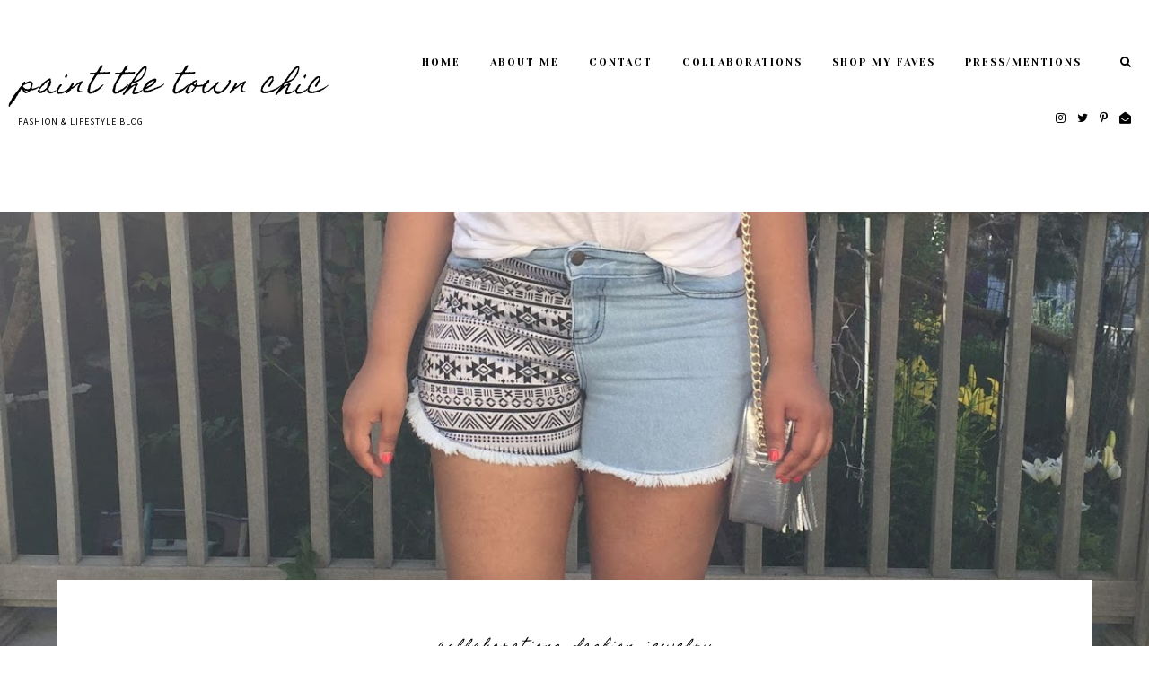

--- FILE ---
content_type: text/html; charset=UTF-8
request_url: http://www.paintthetownchic.com/2017/06/printed-denim-white-tee.html?showComment=1498767280852
body_size: 44342
content:
<!DOCTYPE html>
<html class='v2' dir='ltr' xmlns='http://www.w3.org/1999/xhtml' xmlns:b='http://www.google.com/2005/gml/b' xmlns:data='http://www.google.com/2005/gml/data' xmlns:expr='http://www.google.com/2005/gml/expr'>
<head>
<link href='https://www.blogger.com/static/v1/widgets/335934321-css_bundle_v2.css' rel='stylesheet' type='text/css'/>
<!-- Google Tag Manager for Collective Bias -->
<!--noptimize-->
<script type='text/javascript'>
dataLayerCBias = [{
 'trackingID':'UA-78246354-16',
 'javaScriptVersion':'analytics.js',
 'homePageURL':'http://paintthetownchic.com'
}];
</script>
<noscript><iframe height='0' src='//www.googletagmanager.com/ns.html?id=GTM-P BN79J' style='display:none;visibility:hidden' width='0'></iframe>
</noscript>
<script type='text/javascript'>/*<![CDATA[*/(function(w,
d,s,l,i){w[l]=w[l]||[];
w[l].push({'gtm.start':new
Date().getTime(),event:'gtm.js'});
var
f=d.getElementsByTagName(s)[0],j=d.createElement
(s),dl=l!='dataLayer'?'&l='+l:'';
j.async=true;j.src='//www.googletagmanager.com/g
tm.'+'js?id='+i+dl;
f.parentNode.insertBefore(j,f);})(window,documen
t,'script','dataLayerCBias','GTM-PBN79J');
/*]]>*/</script>
<!--/noptimize-->
<!-- End Google Tag Manager -->
<meta content='width=device-width, initial-scale=1,maximum-scale=1.0' name='viewport'/>
<meta content='text/html; charset=UTF-8' http-equiv='Content-Type'/>
<meta content='blogger' name='generator'/>
<link href='http://www.paintthetownchic.com/favicon.ico' rel='icon' type='image/x-icon'/>
<link href='http://www.paintthetownchic.com/2017/06/printed-denim-white-tee.html' rel='canonical'/>
<link rel="alternate" type="application/atom+xml" title="Paint The Town Chic - Atom" href="http://www.paintthetownchic.com/feeds/posts/default" />
<link rel="alternate" type="application/rss+xml" title="Paint The Town Chic - RSS" href="http://www.paintthetownchic.com/feeds/posts/default?alt=rss" />
<link rel="service.post" type="application/atom+xml" title="Paint The Town Chic - Atom" href="https://www.blogger.com/feeds/4680142935637293320/posts/default" />

<link rel="alternate" type="application/atom+xml" title="Paint The Town Chic - Atom" href="http://www.paintthetownchic.com/feeds/8637036152364980123/comments/default" />
<!--Can't find substitution for tag [blog.ieCssRetrofitLinks]-->
<link href='https://blogger.googleusercontent.com/img/b/R29vZ2xl/AVvXsEjjFpANq_rFhqQNizwhOXNzE5h-hoCXocWDOX68Kj8zELeL-ER0d7ec2hio0cPlMvtj2VMCmCW3jXISIR6xTBjNcs1Yf43hrRdKqnBFMrFRUXQaBBOsRP0qi3Hig9tRSxShVfn_Q4Bid6Er/s1600/IMG_4104.JPG' rel='image_src'/>
<meta content='http://www.paintthetownchic.com/2017/06/printed-denim-white-tee.html' property='og:url'/>
<meta content='Printed Denim + White Tee' property='og:title'/>
<meta content='                          One Tribe Apparel Aztec Denim Shorts  (runs small!) c/o | Old Navy White Tee  | Charlotte Russe Sandals, old (simi...' property='og:description'/>
<meta content='https://blogger.googleusercontent.com/img/b/R29vZ2xl/AVvXsEjjFpANq_rFhqQNizwhOXNzE5h-hoCXocWDOX68Kj8zELeL-ER0d7ec2hio0cPlMvtj2VMCmCW3jXISIR6xTBjNcs1Yf43hrRdKqnBFMrFRUXQaBBOsRP0qi3Hig9tRSxShVfn_Q4Bid6Er/w1200-h630-p-k-no-nu/IMG_4104.JPG' property='og:image'/>
<title>
Printed Denim + White Tee | Paint The Town Chic
</title>
<meta content='Paint The Town Chic: Printed Denim + White Tee' property='og:title'/>
<meta content='article' property='og:type'/>
<meta content='http://www.paintthetownchic.com/2017/06/printed-denim-white-tee.html' property='og:url'/>
<meta content='https://blogger.googleusercontent.com/img/b/R29vZ2xl/AVvXsEjjFpANq_rFhqQNizwhOXNzE5h-hoCXocWDOX68Kj8zELeL-ER0d7ec2hio0cPlMvtj2VMCmCW3jXISIR6xTBjNcs1Yf43hrRdKqnBFMrFRUXQaBBOsRP0qi3Hig9tRSxShVfn_Q4Bid6Er/s1600/IMG_4104.JPG' property='og:image'/>
<meta content='Paint The Town Chic' property='og:site_name'/>
<meta content='http://www.paintthetownchic.com/' name='twitter:domain'/>
<meta content='Printed Denim + White Tee' name='twitter:title'/>
<meta content='summary_large_image' name='twitter:card'/>
<meta content='https://blogger.googleusercontent.com/img/b/R29vZ2xl/AVvXsEjjFpANq_rFhqQNizwhOXNzE5h-hoCXocWDOX68Kj8zELeL-ER0d7ec2hio0cPlMvtj2VMCmCW3jXISIR6xTBjNcs1Yf43hrRdKqnBFMrFRUXQaBBOsRP0qi3Hig9tRSxShVfn_Q4Bid6Er/s1600/IMG_4104.JPG' name='twitter:image'/>
<link href='https://fonts.googleapis.com/css?family=Homemade+Apple|Mada:400,700|Yeseva+One' rel='stylesheet'/>
<style type='text/css'>@font-face{font-family:'Homemade Apple';font-style:normal;font-weight:400;font-display:swap;src:url(//fonts.gstatic.com/s/homemadeapple/v24/Qw3EZQFXECDrI2q789EKQZJob0x6XHgOiJM6.woff2)format('woff2');unicode-range:U+0000-00FF,U+0131,U+0152-0153,U+02BB-02BC,U+02C6,U+02DA,U+02DC,U+0304,U+0308,U+0329,U+2000-206F,U+20AC,U+2122,U+2191,U+2193,U+2212,U+2215,U+FEFF,U+FFFD;}</style>
<style id='page-skin-1' type='text/css'><!--
/*
-----------------------------------------------
Name:     Stellar
Version:  4.0
Designer: Underline Designs
URL:      https://underlinedesigns.com/
----------------------------------------------- */
/* Variable definitions
====================
<Variable name="keycolor" description="Main Color" type="color" default="#66bbdd" />
<Group description="Body Text" selector="body">
<Variable name="body.font" description="Font" type="font" default="normal 400 14px 'Mada', sans-serif" />
<Variable name="body.color" description="Text Color" type="color" default="#000000" />
</Group>
<Group description="Backgrounds" selector=".body-fauxcolumns-outer">
<Variable name="body.background.color" description="Outer Background" type="color" default="#ffffff" />
<Variable name="content.background.color" description="Inner Background" type="color" default="#ffffff" />
</Group>
<Group description="Highlighted Text" selector="body">
<Variable name="highlight.color" description="Hightlight Text Color" type="color" default="#ffffff" />
<Variable name="highlight.background.color" description="Highlight Background Color" type="color" default="#000000" />
</Group>
<Group description="Links" selector=".main-outer">
<Variable name="link.color" description="Link Color" type="color" default="#000" />
<Variable name="link.visited.color" description="Visited Color" type="color" default="#000" />
<Variable name="link.hover.color" description="Hover Color" type="color" default="#dcdcdc" />
</Group>
<Group description="Post Links" selector=".post-content">
<Variable name="plink.color" description="Link Color" type="color" default="#dcdcdc" />
<Variable name="plink.visited.color" description="Visited Color" type="color" default="#dcdcdc" />
<Variable name="plink.hover.color" description="Hover Color" type="color" default="#000000" />
</Group>
<Group description="Menu Bar" selector=".menubar">
<Variable name="menu.font" description="Font" type="font" default="normal normal 11px 'Yeseva One', serif" />
<Variable name="menu.color" description="Color" type="color" default="#000000" />
<Variable name="menu.color.hover" description="Hover Color" type="color" default="#dcdcdc" />
<Variable name="menu.background" description="background" type="color" default="#ffffff" />
</Group>
<Group description="Blog Title" selector=".header h1">
<Variable name="header.image.normal" description="Header Image Size (normal)" type="length" default="230px" min="10px" max="1300px" />
<Variable name="header.image.sticky" description="Header ImageSize (sticky)" type="length" default="70px" min="10px" max="1300px" />
<Variable name="header.font.normal" description="Header Title Font (normal)" type="font" default="italic 400 30px 'Homemade Apple', cursive" />
<Variable name="header.font.sticky" description="Header Title Font (sticky)" type="font" default="italic 400 20px 'Homemade Apple', cursive" />
<Variable name="header.color" description="Title Color" type="color" default="#000000" />
</Group>
<Group description="Blog Description" selector=".header .description">
<Variable name="description.font" description="Font" type="font" default="normal normal 10px 'Mada', sans-serif" />
<Variable name="description.color" description="Description Color" type="color" default="#000000" />
</Group>
<Group description="Post Details" selector=".post-outer">
<Variable name="post.title.font" description="Post Title Font" type="font" default="normal normal 30px 'Yeseva One', serif" />
<Variable name="side.border.color" description="Image Border Color" type="color" default="#efefef" />
<Variable name="date.font" description="Date Font" type="font" default="normal 400 10px 'Mada', sans-serif" />
<Variable name="label.meta.font" description="Label Font" type="font" default="italic 400 14px 'Homemade Apple', cursive" />
<Variable name="heading.font" description="Headings Font" type="font" default="normal 400 80px 'Yeseva One', serif" />
<Variable name="quote.font" description="Quote Font" type="font" default="normal 400 24px 'Yeseva One', serif" />
</Group>
<Group description="Popup Search" selector=".popup-search">
<Variable name="search.font" description="Text Font" type="font" default="normal 400 60px 'Yeseva One', serif" />
<Variable name="search.title.font" description="Title Font" type="font" default="normal normal 23px 'Mada', sans-serif" />
<Variable name="search.color" description="Pop up Search Color" type="color" default="#ffffff" />
<Variable name="search.background" description="Pop up Search Background" type="color" default="rgba(0,0,0,0.51)" />
</Group>
<Group description="Buttons" selector=".jump-link a, #blog-pager a, .comments .comment .comment-actions a, .comments .continue a, .jump-link span">
<Variable name="more.font" description="Font" type="font" default="normal 400 13px 'Yeseva One', serif" />
<Variable name="more.color" description="Text Color" type="color" default="#000000" />
<Variable name="more.bg" description="Background Color" type="color" default="#dcdcdc" />
<Variable name="more.hover.color" description="Hover Text Color" type="color" default="#ffffff" />
<Variable name="more.hover.bg" description="Hover Background Color" type="color" default="#000000" />
</Group>
<Group description="Inputs" selector="input">
<Variable name="input.font" description="Input Font" type="font" default="normal 400 10px 'Mada', sans-serif" />
<Variable name="input.bg" description="Input Background Color" type="color" default="#fff" />
<Variable name="input.border" description="Input Border Color" type="color" default="#e6e6e6" />
<Variable name="input.color" description="Input Color" type="color" default="#000000" />
</Group>
<Group description="Post Footer" selector=".post-footer">
<Variable name="post.footer.font" description="Post Footer Font" type="font" default="normal 400 11px 'Yeseva One', serif" />
<Variable name="post.footer.color" description="Text Color" type="color" default="#000" />
</Group>
<Group description="Latest Videos" selector=".ud-video">
<Variable name="button.color" description="Button Color" type="color" default="#fff" />
<Variable name="button.size" description="Button Size" type="length" default="60px" min="0" max="100px"/>
</Group>
<Group description="Homepage 1" selector="#homepage1">
<Variable name="homepage1.bg" description="Background Color" type="color" default="#efefef" />
</Group>
<Group description="Single Post Cover" selector=".post-cover">
<Variable name="post.cover.color" description="Text Color" type="color" default="#000000" />
<Variable name="post.cover.bg" description="Background Color" type="color" default="#fff" />
<Variable name="post.cover.font" description="Post Title Font" type="font" default="normal 400 36px 'Yeseva One', serif" />
</Group>
<Group description="Label Page Posts" selector=".last-part .post-outer .grid-info">
<Variable name="label.post.color" description="Text Color" type="color" default="#000000" />
<Variable name="label.post.bg" description="Background Color" type="color" default="rgba(0, 0, 0, 0.51)" />
</Group>
<Group description="Comments" selector=".comments">
<Variable name="comment.font" description="Title Font" type="font" default="normal 400 10px 'Yeseva One', serif" />
<Variable name="comment.color" description="Title Color" type="color" default="#000" />
<Variable name="comment.font.user" description="User Font" type="font" default="normal 400 14px 'Yeseva One', serif" />
<Variable name="border.color" description="Comments Border Color" type="color" default="#efefef" />
</Group>
<Group description="Popular Posts" selector=".PopularPosts .item-title">
<Variable name="p.font" description="Title Font" type="font" default="normal normal 14px 'Yeseva One', serif" />
<Variable name="p.color" description="Text Color" type="color" default="#000" />
</Group>
<Group description="Gadgets" selector=".sidebar .widget h2">
<Variable name="widget.title.font" description="Title Font" type="font" default="italic 400 18px 'Homemade Apple', cursive" />
<Variable name="side.widget.title.font" description="Sidebar Title Font" type="font" default="italic 400 13px 'Homemade Apple', cursive" />
<Variable name="gadget.color" description="Titles Color" type="color" default="#000" />
<Variable name="gadget.border" description="Sidebar Titles Underline Color" type="color" default="#fff" />
</Group>
<Group description="Footer" selector=".footer-outer">
<Variable name="footer.background" description="Footer Background" type="color" default="#efefef" />
<Variable name="footer.color" description="Text Color" type="color" default="#000000" />
<Variable name="footer.border.color" description="Image Border Color" type="color" default="#949494" />
<Variable name="footer.link.color" description="Link Color" type="color" default="#000000" />
<Variable name="footer.hover.color" description="Link Hover Color" type="color" default="#dcdcdc" />
<Variable name="footer.font" description="Text Font" type="font" default="normal 400 10px 'Mada', sans-serif" />
</Group>
<Group description="Next/Prev" selector=".blog-pager-inner">
<Variable name="prev.next.font" description="Prev/Next Font" type="font" default="italic 400 14px 'Homemade Apple', cursive" />
<Variable name="prev.next.post.font" description="Post Title Font" type="font" default="normal 400 16px 'Yeseva One', serif" />
</Group>
<Group description="Instagram Title" selector="#instafeed-widget h2">
<Variable name="insta.color" description="Title Color" type="color" default="#000" />
</Group>
<Group description="Featured Posts" selector="#homepagefeatured">
<Variable name="featured.title.font" description="Widget Title Font" type="font" default="italic 400 18px 'Homemade Apple', cursive" />
<Variable name="featured.title.color" description="Widget Title Color" type="color" default="#000000" />
<Variable name="featured.bg" description="Posts Border Color" type="color" default="#efefef" />
</Group>
<Group description="Label Pages" selector="#search-bar">
<Variable name="label.font" description="Title Font" type="font" default="normal 400 30px 'Yeseva One', serif" />
<Variable name="label.color" description="Title Color" type="color" default="#000000" />
</Group>
<Group description="Gallery Images" selector=".third-post .Image h2">
<Variable name="gallery.font" description="Title Font" type="font" default="normal 400 14px 'Yeseva One', serif" />
<Variable name="gallery.text.color" description="Text Color" type="color" default="#000000" />
<Variable name="gallery.bg" description="Background Color" type="color" default="#efefef" />
</Group>
<Group description="Status Message" selector=".status-msg-body">
<Variable name="status.font" description="Text Font" type="font" default="normal 400 13px &#39;Mada&#39;, sans-serif" />
</Group>
<Variable name="body.background" description="Body Background" type="background" color="#ffffff" default="$(color) none repeat scroll top left" />
<Variable name="body.background.override" description="Body Background Override" type="string" default="" />
*/
/* Content
----------------------------------------------- */
html {
line-height: 1.5;
-ms-text-size-adjust: 100%;
-webkit-text-size-adjust: 100%
}
body {
font: normal 400 14px 'Mada', sans-serif;
color: #000000;
background: #ffffff none repeat scroll top left;
-webkit-font-smoothing: antialiased;
}
html body, body.mobile, html .post-body, .section-columns td.first.columns-cell .Text {
font: normal 400 14px 'Mada', sans-serif;
color: #000000;
line-height: 1.5;
}
html body .region-inner {
min-width: 0;
max-width: 100%;
width: auto;
}
article, aside, footer, header, nav, main, section {
display: block;
margin: 0;
padding: 0;
border: 0;
vertical-align: baseline
}
.section {
margin: 0;
padding: 0;
border: 0;
vertical-align: baseline
}
h1 {
font-size: 2em;
margin: .67em 0
}
.post-content h1, .post-content h2, .post-content h3, .post-content h4, .post-content h5, .post-content h6 {
margin: 25px auto 5px auto;
}
h1, h2, h3, h4, h5, h6 {
font: normal 400 80px 'Yeseva One', serif;
}
h1 {
font-size: 40px;
}
h2 {
font-size: 30px;
}
h3 {
font-size: 20px;
}
h4 {
font-size: 15px;
}
h5 {
font-size: 12px;
}
h6 {
font-size: 10px;
}
figcaption, figure {
display: block
}
figure {
margin: 1em 40px
}
hr {
box-sizing: content-box;
height: 0;
overflow: visible
}
pre {
font-family: monospace, monospace;
font-size: 1em
}
a {
text-decoration: none;
color: #000000;
margin: 0 auto;
-webkit-text-decoration-skip: objects
}
a:active, a:hover {
text-decoration: none;
color: #dcdcdc;
outline-width: 0
}
.post-content a:link {
text-decoration: underline;
color: #dcdcdc;
margin: 0 !important;
}
.post-content a:visited {
color: #dcdcdc;
}
.post-content a:hover {
color: #000000;
}
abbr[title] {
border-bottom: 0;
text-decoration: none;
}
b, strong {
font-weight: inherit
}
b, strong {
font-weight: bolder
}
.post-content ul.rs-ltk-content-wrapper {
padding: 0 !important;
}
.post-content ul li.rs-ltk-wrapper {
display: inline-block;
margin: 2px auto !important;
margin-left: auto !important;
}
code, kbd, samp {
font-family: monospace, monospace;
font-size: 1em
}
dfn {
font-style: italic
}
mark {
background-color: #ff0;
color: #000
}
small {
font-size: 80%
}
blockquote {
font: normal 400 24px 'Yeseva One', serif;
}
sub, sup {
font-size: 75%;
line-height: 0;
position: relative;
vertical-align: baseline
}
.widget {
line-height: 1.5;
}
sub {
bottom: -0.25em
}
sup {
top: -0.5em
}
audio, video {
display: inline-block
}
img {
border-style: none;
max-width: 100%;
padding: 0;
height: auto;
margin: 0 auto 5px auto;
}
audio:not([controls]) {
display: none;
height: 0
}
svg:not(:root) {
overflow: hidden
}
button, input, optgroup, select, textarea {
font-family: inherit;
font-size: 100%;
line-height: 1.5;
margin: 0;
outline: none !important;
box-shadow: none !important;
-moz-border-radius: 0 !important;
-webkit-border-radius: 0 !important;
border-radius: 0 !important
}
a, button, img, input, .post-img, .grid-info, .f-a {
transition: all .26s ease-out;
-o-transition: all .26s ease-out;
-ms-transition: all 0.26s ease-out;
-moz-transition: all .26s ease-out;
-webkit-transition: all .26s ease-out;
}
*, *:before, *:after {
box-sizing: inherit;
-webkit-box-sizing: border-box;
-moz-box-sizing: border-box;
box-sizing: border-box
}
button, input {
overflow: visible
}
button, select {
text-transform: none
}
::-webkit-input-placeholder {
color: inherit;
opacity: 1
}
:-moz-placeholder {
color: inherit;
opacity: 1
}
::-moz-placeholder {
color: inherit;
opacity: 1
}
:-ms-input-placeholder {
color: inherit;
opacity: 1
}
::-ms-input-placeholder {
color: inherit;
opacity: 1
}
::-webkit-file-upload-button {
-webkit-appearance: button;
font: inherit
}
button, html [type="button"], [type="reset"], [type="submit"] {
-webkit-appearance: button
}
button::-moz-focus-inner, [type="button"]::-moz-focus-inner, [type="reset"]::-moz-focus-inner, [type="submit"]::-moz-focus-inner {
border-style: none;
padding: 0
}
button:-moz-focusring, [type="button"]:-moz-focusring, [type="reset"]:-moz-focusring, [type="submit"]:-moz-focusring {
outline: 1px dotted ButtonText
}
fieldset {
border: 1px solid #c0c0c0;
margin: 0 2px;
padding: .35em .625em .75em
}
legend {
box-sizing: border-box;
color: inherit;
display: table;
max-width: 100%;
padding: 0;
white-space: normal
}
progress {
display: inline-block;
vertical-align: baseline
}
textarea {
overflow: auto
}
::-moz-selection {
background-color: #000000;
color: #ffffff;
}
::selection {
background-color: #000000;
color: #ffffff;
}
#ArchiveList select {
width: 100%;
padding: 1.5em;
border: 1px solid #e6e6e6;
}
.label-size {
font: normal 400 14px 'Mada', sans-serif;
}
.body-fauxcolumn-outer .fauxcolumn-inner {
background: transparent;
_background-image: none;
}
.body-fauxcolumn-outer .cap-top {
position: absolute;
z-index: 1;
height: 400px;
width: 100%;
}
.body-fauxcolumn-outer .cap-top .cap-left {
width: 100%;
background: transparent;
_background-image: none;
}
.content-inner {
padding: 0;
background-color: #ffffff;
overflow: hidden;
}
.sidebar {
background-color: #ffffff;
padding: 20px;
}
.posts-container:after {
content: "";
display: block;
clear: both;
}
.post-content {
padding: 30px;
text-align: left;
letter-spacing: .5px;
background: #ffffff;
max-width: 900px;
margin: 0 auto;
}
html body, body.mobile, html .post-body {
text-align: justify;
}
select {
outline: none;
opacity: 1;
filter: alpha(opacity=100)
}
table, td, tr, th {
margin: 0 auto;
padding: 0
}
table {
width: 100%;
}
ul, li, ol {
margin: 0;
padding: 0 0;
list-style: none;
list-style-image: none;
border: 0;
}
.post-content ol, .post-content ul {
padding-left: 2em !important;
}
.post-content ol li {
margin-left: 1em !important;
list-style-type: decimal !important;
}
.post-content ul li {
margin-left: 1em !important;
list-style-type: disc !important;
}
html, input[type="search"] {
box-sizing: border-box;
}
.navbar, .Attribution, .tab-content .widget>h2, .menubar .widget>h2, .socialmedia .widget>h2 {
height: 0;
display: none !important;
}
/* Menu Bar
----------------------------------------------- */
.tabs-outer {
text-align: center;
padding: 40px 20px;
min-height: 158px;
background: #ffffff;
}
.menubar {
line-height: 0;
}
.menubar-outer .widget {
vertical-align: middle;
}
.srch-button {
font-size: 13px;
padding: 4px 0 4px 10px;
display: block;
color: #000000;
}
.menubar-outer .Header {
width: 100%;
}
.tabs-inner {
padding: 0;
z-index: 98;
background: #ffffff;
top: -70px;
text-align: right;
overflow: visible;
position: initial;
}
.menubar-outer {
position: relative;
display: flex;
-webkit-box-pack: justify;
-ms-flex-pack: justify;
justify-content: space-between;
align-items: center;
margin: 0 auto;
max-width: 1400px;
}
.tabs-inner-a.fixed .tabs-inner {
position: fixed;
left: 0;
right: 0;
z-index: 999;
top: 0;
-webkit-transition: all 0.6s ease;
-moz-transition: all 0.6s ease;
-ms-transition: all 0.6s ease;
transition: all 0.6s ease;
padding: 0 30px;
-webkit-box-shadow: 0 0 10px 0 rgba(0, 0, 0, 0.05);
-moz-box-shadow: 0 0 10px 0 rgba(0, 0, 0, 0.05);
box-shadow: 0 0 10px 0 rgba(0, 0, 0, 0.05);
}
.menubar .PageList, #mobile-menu {
display: none;
}
.tabs .widget li {
float: none;
display: inline-block;
}
.footer-outer .PageList li {
display: block;
}
.menubar .PageList li a, .slicknav_nav li>a {
display: block;
padding: 23px 33px 23px 0;
font: normal normal 11px 'Yeseva One', serif;
color: #000000;
text-transform: uppercase;
letter-spacing: 2px;
}
#HTML980 {
padding-left: 20px;
}
.slicknav_nav li>a>a, #LinkList500 li a {
color: #000000;
}
.menubar .widget-content .dropdown li a {
padding: 15px 15px;
}
.menubar .PageList li a:hover, .slicknav_nav li>a:hover, #LinkList400 li a:hover, .slicknav_nav li>a>a:hover, #LinkList500 li a:hover {
color: #dcdcdc;
}
span.slicknav_icon {
display: inline-block;
vertical-align: middle;
padding-right: 10px;
}
.slicknav_menutxt {
display: inline-block;
font: normal 400 13px 'Yeseva One', serif;
color: #000000;
text-transform: uppercase;
letter-spacing: 1px;
vertical-align: middle;
}
.dropdown ul {
position: absolute;
min-width: 180px;
border-top: 0;
background: #ffffff;
z-index: 99;
display: none;
}
#menubar .widget-content li:hover>ul {
display: block;
}
.menubar .widget-content .dropdown ul li {
display: block;
text-align: left;
}
.slicknav_btn {
display: block;
padding: 22px 0 22px 20px;
}
.slicknav_icon-bar {
width: 20px;
height: 2px;
background: #000000;
margin: 3px 0 0 0;
display: block;
}
.slicknav_open .slicknav_icon-bar:first-child {
-webkit-transform: rotate(45deg) translate(2px, 4px);
-ms-transform: rotate(45deg) translate(2px, 4px);
transform: rotate(45deg) translate(2px, 4px);
}
.slicknav_open .slicknav_icon-bar:last-child {
-webkit-transform: rotate(-45deg) translate(3px, -5px);
-ms-transform: rotate(-45deg) translate(3px, -5px);
transform: rotate(-45deg) translate(3px, -5px);
}
.slicknav_icon-bar:first-child {
margin: 0;
}
.slicknav_open .slicknav_icon-bar:nth-of-type(2) {
background: transparent;
}
.slicknav_nav {
background: #ffffff;
position: absolute;
left: -30px;
right: -30px;
border-top: 0;
z-index: 99;
}
#homepagefeatured {
position: relative;
}
#homepage1 {
background: #efefef;
padding: 40px 20px;
}
#homepage2 .widget {
text-align: center;
background: #ffffff;
padding: 10px;
}
#homepagefeatured .Text {
position: absolute;
left: 10%;
right: 0;
top: 100px;
z-index: 2;
}
/* Cookies
----------------------------------------------- */
.cookie-choices-info {
top: auto !important;
bottom: 0;
font: normal 400 14px 'Mada', sans-serif !important;
font-size: 10px;
letter-spacing: 1px;
background-color: #000 !important;
}
.cookie-choices-info .cookie-choices-text {
font-size: 10px !important;
margin: 5px 20px !important;
color: #fff !important;
text-transform: uppercase;
}
.cookie-choices-info .cookie-choices-button {
font-weight: normal !important;
text-transform: uppercase !important;
color: #fff !important;
font-size: 10px !important;
}
.cookie-choices-info .cookie-choices-button:hover {
color: #b1b1b1 !important;
}
/* Contact ----------------------------------------------- */
.contact-form-widget {
max-width: 100%;
}
.contact-form-name, .contact-form-email, .contact-form-email-message {
max-width: 100%;
width: 100%;
background: #ffffff;
margin-top: 15px;
margin-bottom: 10px;
border: 1px solid #e6e6e6;
font: normal 400 13px 'Yeseva One', serif;
letter-spacing: 1px;
text-transform: uppercase;
height: auto;
padding: 10px 0;
text-align: center;
}
.contact-form-email:hover, .contact-form-name:hover, .contact-form-email-message:hover, .contact-form-email:focus, .contact-form-name:focus, .contact-form-email-message:focus {
border: 1px solid #e6e6e6;
border-top: 1px solid #e6e6e6;
box-shadow: none;
}
.contact-form-email-message {
text-align: left;
padding: 10px;
text-transform: initial;
height: 70px;
}
.contact-form-widget {
font: normal 400 13px 'Yeseva One', serif;
letter-spacing: 1px;
text-transform: uppercase;
text-align: left;
max-width: 100%;
margin: 0 auto;
}
.contact-form-button-submit, .contact-form-button-submit.disabled, .contact-form-button-submit.disabled:hover, .contact-form-button-submit.disabled:active {
-moz-border-radius: 0;
border: 1px solid #dcdcdc;
background: #dcdcdc;
font: normal 400 13px 'Yeseva One', serif;
text-transform: uppercase;
color: #000000;
margin: 0;
height: auto;
padding: 10px;
position: relative;
letter-spacing: 1px;
}
.contact-form-button-submit {
display: block;
width: 100%;
cursor: pointer;
}
.contact-form-button-submit:hover, .contact-form-button:hover {
background: #000000;
border: 1px solid #dcdcdc;
color: #ffffff;
}
.contact-form-error-message-with-border, .contact-form-success-message-with-border {
background: transparent;
border: 0;
box-shadow: none;
color: inherit;
font: normal 400 13px 'Yeseva One', serif;
letter-spacing: 1px;
text-transform: uppercase;
display: block;
}
.form div {
max-width: 100%;
margin: 0 auto;
}
#HTML10, #HTML7, #HTML5 {
display: inline-block;
vertical-align: top;
max-width: 100px;
}
/* Header
----------------------------------------------- */
.header-inner .Header #header-inner {
overflow: hidden;
padding: 40px 10px;
}
#header-inner .titlewrapper.title-img {
max-width: 230px;
}
.tabs-inner-a.fixed #header-inner .titlewrapper.title-img {
max-width: 70px;
padding: 5px;
}
#header-inner .titlewrapper.title-text {
margin: 0 auto;
}
#header-inner a:hover img {
opacity: 1;
}
#header-inner {
text-align: left;
}
.header-inner .Header .titlewrapper {
padding: 0;
}
.Header h1, html .Header h1 {
font: italic 400 30px 'Homemade Apple', cursive;
color: #000000;
margin: 0 auto;
padding: 0;
letter-spacing: 2px;
text-transform: lowercase;
}
.tabs-inner-a.fixed .Header h1 {
font: italic 400 20px 'Homemade Apple', cursive;
padding: 0;
}
html #Header1 {
margin: 0;
margin-right: 20px;
}
.Header h1 a {
color: #000000;
}
.header-inner .Header .descriptionwrapper {
padding: 0;
margin: 0 auto;
}
html .Header .description, .Header .description {
margin: 0 auto;
padding: 0;
font: normal normal 10px 'Mada', sans-serif;
color: #000000;
text-transform: uppercase;
letter-spacing: 1px;
}
.footer-outer .Header .description {
display: none;
}
/* Videos ----------------------------------------------- */
.ud-video:last-child {
margin: 0;
}
.ud-video {
position: relative;
text-align: center;
display: inline-block;
width: 32.66%;
margin: 0 1% 0 0;
}
.sidebar .ud-video {
display: block;
width: 100%;
margin: 10px 0;
}
.ud-video img, .ud-video a:hover img {
margin: 0;
opacity: 0;
}
.ud-video a {
color: #ffffff !important;
}
.ud-ytplay {
position: absolute;
top: 0;
bottom: 0;
width: 100%;
height: 100%;
font-size: 60px;
}
.ud-video a:hover .ud-ytplay {
background: transparent;
}
.ud-ytplay-a {
display: table;
width: 100%;
height: 100%;
}
.ud-ytplay-b {
display: table-cell;
vertical-align: middle;
}
.ud-image {
background-position: 50% !important;
background-size: cover !important;
transition: all .26s ease-out;
-o-transition: all .26s ease-out;
-ms-transition: all 0.26s ease-out;
-moz-transition: all .26s ease-out;
-webkit-transition: all .26s ease-out;
}
/* Featured Post
----------------------------------------------- */
.FeaturedPost h3 {
font: normal normal 14px 'Yeseva One', serif;
text-transform: uppercase;
letter-spacing: 1px;
text-align: center;
padding: 10px;
}
.post-summary p {
padding: 10px;
display: block;
text-align: justify;
}
/* Popular Posts
----------------------------------------------- */
.PopularPosts .item-title, .related-posts .item-title {
font: normal normal 14px 'Yeseva One', serif;
text-transform: capitalize;
letter-spacing: 0;
text-align: center;
width: 90%;
padding: 20px;
position: relative;
margin: 0 auto;
}
.PopularPosts .item-title a, .PopularPosts .item-title a:hover {
color: #000000;
}
.sidebar .PopularPosts .item-title {
max-width: 100%;
padding: 10px;
}
.item-title-a {
display: table;
width: 100%;
height: 100%;
}
.item-title-b {
display: table-cell;
vertical-align: middle;
}
.item-outer {
position: relative;
}
.PopularPosts .widget-content ul li {
padding: 0;
position: relative;
display: inline-block;
vertical-align: top;
width: 32.4%;
float: left;
margin: 0 1.3% 0 0;
}
.PopularPosts .widget-content ul li:nth-of-type(3n+3) {
margin: 0;
}
.sidebar .PopularPosts .widget-content ul li {
display: block;
width: 100%;
float: none;
margin: 0 auto;
}
.PopularPosts .item-thumbnail {
float: none;
margin: 0 auto;
}
.PopularPosts img, .PopularPosts a {
padding: 0;
margin: 0 auto;
display: block;
}
.item-snippet {
line-height: 1.5;
padding: 10px;
}
/* inputs ----------------------------------------------- */
input, select, textarea {
background-color: #ffffff;
border: 1px solid #e6e6e6;
font: normal 400 10px 'Mada', sans-serif;
color: #000000;
margin: .1%;
padding: 6px 10px;
width: 100%;
letter-spacing: 1px;
}
/* Post Footer ----------------------------------------------- */
.post-footer {
background: #ffffff;
text-align: center;
padding: 10px 0 30px 0;
font: normal 400 11px 'Yeseva One', serif;
color: #000000;
text-transform: uppercase;
letter-spacing: 2px;
margin: 0 auto;
}
.post-footer a {
color: #000000;
}
.post-share-buttons.goog-inline-block {
display: block;
}
.share-buttonz {
font-size: 14px;
display: inline-block;
padding: 10px 15px;
color: #000000;
}
/* Cover Photo ----------------------------------------------- */
.post-cover {
position: relative;
margin-bottom: 20px;
text-align: center;
}
.post-cover-img {
background-position: 50%;
background-size: cover;
background-attachment: fixed;
width: 100%;
line-height: 0;
height: 500px;
}
.post-cover-img img {
opacity: 0;
margin: 0 auto;
width: 100%;
}
.post-cover-a {
background: #ffffff;
color: #000000;
padding: 30px;
width: 90%;
margin: 0 auto;
margin-top: -90px;
z-index: 3;
position: relative;
}
.post-cover-a .date-header {
margin-bottom: 20px;
display: block;
}
.post-cover-a .post-title.entry-title {
margin: 30px auto;
font: normal 400 36px 'Yeseva One', serif;
}
/* Pinterest ----------------------------------------------- */
.homepage-footer, .home-footer-outer {
padding: 0 10px;
}
.pin-feed-outer {
position: relative;
}
.pin-feed li {
display: inline-block;
vertical-align: top;
width: 19.2%;
margin: 0 1% 1% 0;
}
.pin-feed li:last-child {
margin-right: 0;
}
.pin-feed li a {
display: block;
background-position: 50%;
background-size: cover;
line-height: 0;
}
.pin-button {
bottom: 20px;
-webkit-transform: translateX(-50%) translateZ(0);
-ms-transform: translateX(-50%) translateZ(0);
transform: translateX(-50%) translateZ(0);
position: absolute;
left: 50%;
text-align: center;
}
#HTML985 {
text-align: center;
}
/* Instagram ----------------------------------------------- */
.instafeed-widget .widget-content {
line-height: 0;
}
#instafeed-widget h2 {
display: block;
text-align: center;
margin: 10px auto;
border: 0;
}
.instafeed {
padding: 0;
line-height: 0px;
text-align: center;
}
/* Image Gallery ----------------------------------------------- */
.third-post {
padding: 15px;
}
.third-post:after {
content: "";
display: block;
clear: both;
}
.third-post .Image {
display: inline-block;
vertical-align: top;
width: 31.3%;
background: #efefef;
border: 27px solid #efefef;
float: left;
margin-right: 3%;
margin-bottom: 4%;
}
.third-post.section:first-child .Image:first-child {
margin-right: 3%;
margin-bottom: 4%;
}
.third-post .Image:last-child {
margin-right: 0;
}
.third-post .Image h2 {
text-transform: uppercase;
padding: 10px 30px 7px 30px;
font: normal 400 14px 'Yeseva One', serif;
color: #000000;
}
.third-post .Image .caption {
color: #000000;
}
/* Featured Posts ----------------------------------------------- */
.f-item:first-child {
display: inline-block;
width: 53.9%;
margin-right: 1%;
vertical-align: bottom;
float: left;
}
.f-item:nth-of-type(2) {
width: 43.5%;
margin-top: 40%;
margin-right: 0;
margin-left: 1%;
float: right;
}
.f-item:last-child {
width: 26.5%;
margin-right: 0;
margin-left: 27.5%;
text-align: right;
margin-top: 20px;
margin-bottom: 50px;
float: left;
}
.f-item-img {
background-position: 50%;
background-size: cover;
}
.f-item .jump-link {
position: absolute;
left: 0;
right: 0;
bottom: 20px;
text-align: center;
}
.f-item .grid-img-outer {
border: 27px solid #efefef;
background: #efefef;
}
#homepagefeatured .widget h2.title {
color: #000000;
font: italic 400 18px 'Homemade Apple', cursive;
}
/* Headings ----------------------------------------------- */
.widget>h2, .widget h2.title, .related-posts h4 {
margin: 0 auto;
font: italic 400 18px 'Homemade Apple', cursive;
}
.widget>h2, .widget h2.title, .related-posts h4 {
display: block;
padding: 15px 20px;
color: #000000;
text-transform: lowercase;
letter-spacing: 2px;
text-align: center;
margin: 1em 0;
}
/* Related Posts ----------------------------------------------- */
.related-posts {
text-align: center;
}
.related-posts-inner ul {
padding: 0 !important;
margin: 20px auto !important;
}
.related-posts li {
position: relative;
display: inline-block;
width: 24%;
margin: 0 1.3% 0 0;
vertical-align: top;
padding: 0;
}
.related-posts li:last-child {
margin: 0;
}
.related-img {
line-height: 0;
border: 20px solid #efefef;
background: #efefef;
}
.related-img img {
margin: 0;
width: 100%;
height: 100%;
}
.related-posts li a {
display: block;
}
/* Status Bar ----------------------------------------------- */
.status-msg-border, .status-msg-bg {
border: 0;
filter: none;
-moz-opacity: 1;
opacity: 1;
background-color: transparent;
}
.status-msg-body {
position: relative;
}
.status-msg-wrap {
width: 100%;
margin: 0 auto;
padding: 0;
font: normal 400 13px 'Mada', sans-serif;
text-transform: uppercase;
letter-spacing: 1px;
max-width: 90%;
text-align: center;
}
/* Pager ----------------------------------------------- */
#blog-pager a {
padding: 10px 30px;
}
#blog-pager {
margin: 1em auto;
padding: 0 10px;
}
html .blog-pager-older-link, html .home-link, html .blog-pager-newer-link {
height: auto;
line-height: 1.5;
width: auto;
}
.mobile-link-button {
font-size: inherit;
font-family: inherit;
-webkit-border-radius: 0;
border-radius: 0;
height: auto;
padding: 0;
}
.blog-pager-inner {
max-width: 900px;
margin: 0 auto;
padding: 30px;
}
.blog-pager-inner a>div {
font: italic 400 14px 'Homemade Apple', cursive;
text-transform: lowercase;
letter-spacing: 2px;
}
.blog-pager-inner a span {
font: normal 400 16px 'Yeseva One', serif;
letter-spacing: 0;
text-transform: capitalize;
}
html #blog-pager-older-link {
width: 50%;
margin-right: 0;
text-align: right;
}
html #blog-pager-newer-link {
width: 50%;
margin-left: 0;
text-align: left;
}
/* Sidebar
----------------------------------------------- */
.sidebar, .FollowByEmail .follow-by-email-inner .follow-by-email-address {
text-align: center;
}
.sidebar .widget:first-child h2 {
margin: 0 0 1em 0;
}
.sidebar .widget>h2, .sidebar .widget h2.title {
text-align: left;
border-bottom: 1px solid #ffffff;
font: italic 400 13px 'Homemade Apple', cursive;
padding: 15px 0;
}
.sidebar .Image .caption, .item-snippet {
display: block;
margin: 0 auto;
text-align: justify;
width: 90%;
position: relative;
padding: 10px;
}
.sidebar .FollowByEmail .follow-by-email-inner td, .sidebar .FollowByEmail .follow-by-email-inner td:first-child {
display: block;
width: 100%;
margin-bottom: 10px;
}
/* Widgets
----------------------------------------------- */
.widget, .section:first-child .widget:first-child {
margin: 0 auto;
}
.widget ul {
padding: 0;
margin: 0 auto;
}
.widget .zippy {
color: #000;
}
.widget .popular-posts ul {
list-style: none;
}
/* Follow By Email ----------------------------------------------- */
.FollowByEmail {
text-align: center;
}
.footer-outer .FollowByEmail .widget-content {
width: 65%;
padding: 20px 0;
background: transparent;
}
.FollowByEmail .follow-by-email-inner {
padding: 30px 0;
}
.FollowByEmail .follow-by-email-inner .follow-by-email-address {
height: auto;
border: 1px solid #e6e6e6;
color: #000000;
padding: 11px 0 11px 10px;
font: normal 400 10px 'Mada', sans-serif;
}
.FollowByEmail .follow-by-email-inner .follow-by-email-submit {
width: 100%;
margin: 0 auto;
background: #dcdcdc;
color: #000000;
cursor: pointer;
font: normal 400 13px 'Yeseva One', serif;
text-transform: uppercase;
letter-spacing: 1px;
height: auto;
padding: 10px;
border: 1px solid #dcdcdc;
}
.FollowByEmail .follow-by-email-inner .follow-by-email-submit:hover {
background: #000000;
color: #ffffff;
border: 1px solid #000000;
}
.FollowByEmail .follow-by-email-inner .follow-by-email-address {
text-align: left;
}
#mc_embed_signup_scroll {
width: 70%;
vertical-align: middle;
z-index: 1;
position: relative;
padding: 0 60px;
display: -webkit-inline-box;
display: -moz-inline-box;
display: -webkit-inline-flex;
display: -ms-inline-flexbox;
display: inline-flex;
-webkit-box-pack: justify;
-ms-flex-pack: justify;
justify-content: space-between;
}
.sub-title, .FollowByEmail > h2.title {
display: inline-block;
vertical-align: middle;
width: 25%;
text-align: left;
margin: 0 auto;
}
.sub-btn, .mc-field-group {
display: inline-block;
vertical-align: middle;
margin: .1%;
width: 100%;
}
.FollowByEmail .widget-content {
display: inline-block;
vertical-align: middle;
width: 70%;
}
.sub-btn .button, .follow-by-email-inner td:last-child {
width: 20%;
}
/* Posts
----------------------------------------------- */
.grid-meta, .date-header, .comments .comments-content .datetime, .post-location a, .post-share-buttons > div {
display: inline-block;
padding: 0;
font: normal 400 10px 'Mada', sans-serif;
text-transform: uppercase;
letter-spacing: 1px;
text-align: center;
}
.post-share-buttons > div {
display: block;
}
.post-location .fa {
display: inline-block;
margin-right: 5px;
font-size: 14px;
}
.post-location a {
display: inline-block;
}
.post-body .grid-meta ul {
padding: 0;
margin: 0;
margin-bottom: 10px;
min-height: 24px;
}
.grid-meta li {
display: inline-block;
vertical-align: middle;
margin: 0 auto !important;
padding: 0 5px 10px 5px;
}
.grid-meta.label {
font: italic 400 14px 'Homemade Apple', cursive;
text-align: center;
text-transform: lowercase;
letter-spacing: 2px;
display: block;
padding-top: 30px;
}
.post-title, html h3.post-title {
font: normal normal 30px 'Yeseva One', serif;
text-transform: capitalize;
padding: 0 0 15px 0;
vertical-align: middle;
text-align: center;
margin: 0 auto;
}
.grid-title {
display: block;
text-align: left;
font: normal normal 30px 'Yeseva One', serif;
padding: 0;
text-transform: capitalize;
letter-spacing: 0;
margin-left: -120px;
margin-top: 20px;
z-index: 2;
}
.table-a {
display: table;
width: 100%;
height: 100%;
table-layout: fixed;
}
.table-b {
display: table-cell;
vertical-align: middle;
line-height: 1.5;
}
.grid-imgs {
display: inline-block;
width: 60%;
vertical-align: top;
padding-right: 10px;
margin-bottom: 5%;
}
.grid-info {
text-align: center;
padding: 30px;
display: inline-block;
width: 39.3%;
vertical-align: top;
position: relative;
margin-top: 30px;
}
.post-body {
line-height: 1.5;
position: relative;
margin-top: 0;
}
.label-title {
margin: 15px auto;
font: normal 400 30px 'Yeseva One', serif;
color: #000000;
text-align: center;
text-transform: uppercase;
letter-spacing: 1px;
padding-bottom: 10px;
}
.post-body .tr-caption-container img {
padding: 0;
background: transparent;
border: none;
}
.jump-link {
margin-top: 10px;
margin-bottom: 20px;
}
.jump-link a, #blog-pager a, .comments .comment .comment-actions a, .comments .continue a, .jump-link span {
display: inline-block;
padding: 0 0 5px 0;
font: normal 400 13px 'Yeseva One', serif;
position: relative;
text-transform: uppercase;
letter-spacing: 0;
padding: 10px 30px;
color: #000000;
background: #dcdcdc;
border: 1px solid #dcdcdc;
}
button, input[type="button"], input[type="reset"], input[type="submit"], .button {
font: normal 400 13px 'Yeseva One', serif;
position: relative;
text-transform: uppercase;
letter-spacing: 0;
padding: 10px 30px;
color: #000000;
background: #dcdcdc;
border: 1px solid #dcdcdc;
cursor: pointer;
display: inline-block;
margin: 0 auto;
text-decoration: none;
white-space: normal;
width: auto;
}
.jump-link a:hover, #blog-pager a:hover, .comments .comment .comment-actions a:hover, .comments .continue a:hover, .jump-link span:hover, button:focus, button:hover, input[type="button"]:focus, input[type="button"]:hover, input[type="reset"]:focus, input[type="reset"]:hover, input[type="submit"]:focus, input[type="submit"]:hover, .button:focus, .button:hover {
background-color: #000000;
border: 1px solid #000000;
color: #ffffff;
}
.grid-img {
background-position: 50% !important;
background-size: cover !important;
width: 100%;
transition: all .26s ease-out;
-o-transition: all .26s ease-out;
-ms-transition: all 0.26s ease-out;
-moz-transition: all .26s ease-out;
-webkit-transition: all .26s ease-out;
line-height: 0;
}
.gridimg2 {
opacity: 0;
}
.grid .gridimg2 {
position: absolute;
opacity: 1;
z-index: 1;
bottom: -10%;
right: -15%;
width: 40%;
border: 27px solid #efefef;
background-color: #efefef;
line-height: 0;
}
.grid .grid-img img {
margin: 0 auto;
}
.grid-img-outer:hover .gridimg2 {
opacity: 1;
}
/* Credits
----------------------------------------------- */
#credits {
padding: 15px 0;
text-align: left;
display: table;
width: 100%;
text-transform: uppercase;
letter-spacing: 2px;
}
.cre-left, .cre-right {
display: table-cell;
width: 50%;
text-align: left;
}
.cre-right {
text-align: right;
}
/* Footer
----------------------------------------------- */
.footer-outer {
margin: 0 auto -1px auto;
background: #efefef;
color: #000000;
font: normal 400 10px 'Mada', sans-serif;
}
.footer-outer .widget>h2, .footer-outer .widget h2.title, .footer-outer .form div {
color: #000000;
border-bottom: 0;
background: transparent;
margin: 10px 0;
}
.footer-outer a, .footer-outer .Header h1 a {
color: #000000;
}
.footer-outer a:hover, .footer-outer .Header h1 a:hover, .footer-outer .PageList li a:hover, .footer-outer .PageList li.selected a:hover {
color: #dcdcdc;
}
.footer-inner {
padding: 10px 0;
text-align: center;
}
.footer-outer .FollowByEmail h2, .footer-outer .FollowByEmail .widget-content {
display: inline-block;
vertical-align: middle;
color: #000000;
}
.footer-outer .Header h1 {
font-size: 40px;
color: #000000;
margin: 0 auto;
text-align: center;
}
.footer-outer .PageList li a, .footer-outer .PageList li.selected a {
display: inline-block;
padding: 5px 0;
font: normal normal 11px 'Yeseva One', serif;
color: #000000;
text-transform: uppercase;
letter-spacing: 2px;
}
.section-columns {
padding: 30px 0 40px 0;
}
table.section-columns td.columns-cell {
vertical-align: middle;
}
table.section-columns td.first.columns-cell {
text-align: left;
}
.section-columns .ud-video {
display: block;
width: 100%;
}
table.section-columns td.columns-cell:last-child {
text-align: right;
}
.section-columns td.first.columns-cell .widget {
display: inline-block;
vertical-align: middle;
width: 35%;
}
.section-columns td.first.columns-cell .Text {
width: 60%;
padding-left: 20px;
color: #000000;
}
.section-columns td.first.columns-cell .widget h2.title {
margin-top: 0;
padding: 0;
text-align: left;
}
.section-columns td.first.columns-cell .Image:after {
content: "";
display: block;
border: 1px solid #949494;
border-radius: 100%;
position: absolute;
top: -10px;
bottom: 10px;
right: -10px;
left: 10px;
}
.section-columns td.first.columns-cell .Image img {
border-radius: 100%;
border: 1px solid #949494;
}
#footer-1 {
text-align: center;
display: none;
}
.home-footer-outer {
background: #ffffff;
margin: 30px auto;
text-align: center;
}
.home-footer-outer .widget-content, .home-footer-outer .widget h2 {
padding: 10px;
}
.home-footer-outer .FollowByEmail .follow-by-email-inner {
margin: 0 auto;
padding: 30px;
}
.home-footer-outer .FollowByEmail .follow-by-email-inner form {
margin: 20px auto;
max-width: 90%;
}
.home-footer-outer .widget-content.popular-posts, .home-footer-outer .PopularPosts h2 {
background: transparent;
}
.home-footer-outer .PopularPosts {
background: #ffffff;
}
/* Social Media ----------------------------------------------- */
#LinkList400 li span, #LinkList500 li span {
display: none;
}
#LinkList500 li, #LinkList400 li {
display: inline-block;
padding: 0;
vertical-align: top;
}
#LinkList400 li a, #LinkList500 li a {
padding: 26px 0 26px 10px;
display: block;
font-size: 13px;
}
#LinkList400 li a {
padding: 15px 5px;
}
#LinkList400 li a:before, #LinkList500 li a:before, .comments .comments-content .icon.blog-author:before {
display: inline-block;
font: normal normal normal 14px/1 FontAwesome;
font-size: inherit;
text-rendering: auto;
-webkit-font-smoothing: antialiased;
-moz-osx-font-smoothing: grayscale;
}
#instagram a:before {
content: "\f16d";
}
#twitter a:before {
content: "\f099";
}
#facebook a:before {
content: "\f09a";
}
#pinterest a:before {
content: "\f231";
}
#tumblr a:before {
content: "\f173";
}
#youtube a:before {
content: "\f16a";
}
#google_plus a:before {
content: "\f0d5";
}
#bloglovin a:before {
content: "\f004";
}
#rss a:before {
content: "\f09e";
}
#snapchat a:before {
content: "\f2ac";
}
#LinkList400 #email a:before, #LinkList500 #email a:before {
content: "\f2b6";
}
/* Home
----------------------------------------------- */
.separator-home {
padding: 30px 0;
text-align: center;
position: relative;
}
/* Columns
----------------------------------------------- */
.main-inner .column-center-inner {
padding: 0;
}
.main-inner .column-right-inner {
padding: 0 0 0 35px;
}
.main-inner {
padding: 30px 0 0 0;
}
/* Comments
----------------------------------------------- */
.comments {
padding: 30px;
}
.comments .comment-block {
margin-left: 0;
}
html .comments h4, .comments h4 {
display: block;
padding: 15px 20px;
font: italic 400 18px 'Homemade Apple', cursive;
letter-spacing: 2px;
margin: 0 auto;
text-align: center;
}
.comments .comments-content .icon.blog-author {
display: none;
}
.comments .comments-content .user {
font: normal 400 14px 'Yeseva One', serif;
text-transform: capitalize;
letter-spacing: 0;
text-align: center;
padding-left: 10px;
vertical-align: middle;
display: inline-block;
}
.comments .comments-content .user a {
color: #000000;
}
.comments .comments-content .comment-content {
text-align: justify;
border: 0;
padding: 10px;
color: #000000;
background: #ffffff;
}
.comments .comment .comment-actions a {
margin-bottom: 10px;
margin-right: 10px;
}
.comments .comment .comment-actions a:hover {
text-decoration: none;
}
.comments .comments-content .inline-thread {
padding: .5em 0 .5em 1em;
}
html .comment-form {
max-width: 100%;
}
.comments .comments-content .datetime {
display: inline-block;
text-align: left;
vertical-align: middle;
}
.comments .comments-content .comment-header {
border-bottom: 1px solid #efefef;
padding-bottom: 10px;
}
.home-sidebar {
display: none;
}
/* Pop up Search Bar
----------------------------------------------- */
.popup-search {
display: none;
}
.b-modal.__b-popup1__ {
background: rgba(0, 0, 0, 0.51) !important;
opacity: 1 !important;
}
.popup-search {
display: none;
}
.popup-search {
left: 0 !important;
right: 0 !important;
text-align: center;
display: none;
max-width: 50%;
width: 100%;
margin: 0 auto;
}
.popup-search input[type="text"] {
width: 100%;
max-width: 90%;
padding: 15px;
color: #ffffff !important;
border: 0 !important;
background: transparent;
text-align: center;
font: normal 400 60px 'Yeseva One', serif;
text-transform: uppercase;
letter-spacing: 2px;
}
.popup-search span {
text-align: center;
display: block;
font: normal normal 23px 'Mada', sans-serif;
text-transform: uppercase;
letter-spacing: 2px;
color: #ffffff;
}
.popup-search {
left: 0 !important;
right: 0;
text-align: center;
}
/* Instagram ----------------------------------------------- */
#instafeed,
#instafeed2 {
padding: 0;
line-height: 0px;
text-align: center;
}
#instafeed2 {
margin-bottom: 20px;
}
#instafeed img,
#instafeed2 img {
margin: 0 auto;
opacity: 1;
}
#instafeed a,
#instafeed2 a {
display: block;
position: relative;
color: #fff;
}
#instafeed .insta-item {
display: inline-block;
width: 12.5%;
margin: 0;
padding: 0;
}
.insta-img {
background-position: 50% !important;
background-size: cover !important;
}
#instafeed .insta-likes,
#instafeed2 .insta-likes {
bottom: 0;
top: 0;
padding: 15px;
left: 0;
width: 100%;
position: absolute;
line-height: normal;
letter-spacing: 1px;
opacity: 0;
background: rgba(48, 48, 48, 0.48);
font: normal normal 11px 'Yeseva One', serif;
}
.insta-likes-a {
display: table;
width: 100%;
height: 100%;
}
.insta-likes-b {
display: table-cell;
vertical-align: middle;
}
#instafeed .insta-item:hover .insta-likes,
#instafeed2 .insta-item:hover .insta-likes {
opacity: 1;
}
/* Fit Vid
----------------------------------------------- */
.fluid-width-video-wrapper {
padding-top: 56.25% !important;
}
.videoWrapper {
position: relative;
padding-bottom: 56.25%;
padding-top: 25px;
height: 0;
}
.videoWrapper iframe {
position: absolute;
top: 0;
left: 0;
width: 100%;
height: 100%;
}
.videoWrapper object, .videoWrapper embed {
position: absolute;
top: 0;
left: 0;
width: 100%;
height: 100%;
}
.ytp-hide-info-bar .ytp-gradient-top, .ytp-hide-info-bar .ytp-chrome-top, .ytp-hide-controls .ytp-gradient-bottom, .ytp-hide-controls .ytp-chrome-bottom {
display: none;
}
/* Mobile
----------------------------------------------- */
.mobile-date-outer {
border-bottom: 0;
}
.mobile-date-outer a {
display: inline-block;
vertical-align: middle;
}
.mobile-date-outer .grid-img-outer {
display: block;
}
.mobile .post-body.entry-content {
background: #ffffff;
padding: 20px;
}
.grid.label .grid-info {
color: #000000;
}
.blog-posts.hfeed:before {
content: "";
background: #efefef;
position: absolute;
left: 0;
width: 100%;
height: 250px;
}
.grid-img-outer {
border: 27px solid #efefef;
background: #efefef;
display: block;
position: relative;
}
/* Media
----------------------------------------------- */
@media only screen and (max-width:1100px) {
.region-inner.tabs-inner {
line-height: 0;
}
.menubar .PageList .slicknav_nav li>a {
display: block;
padding: 10px 15px;
text-align: left;
}
.menubar .PageList .slicknav_nav li > a > a {
padding: 0;
display: initial;
}
.sub-title, .home-footer-outer .widget > h2, .home-footer-outer .widget .widget-content {
display: block;
width: 100%;
text-align: center;
margin-bottom: 30px;
}
#mc_embed_signup_scroll {
width: 100%;
}
.menubar {
display: inline-block;
}
#menubar .PageList .widget-content, #HTML980 {
display: none !important;
}
.menubar-outer .widget {
position: initial;
}
#mobile-menu {
display: inline-block;
}
#LinkList400 li {
display: inline-block;
}
#mobile-menu .dropdown ul {
position: relative;
padding-left: 30px;
}
.tabs-inner-a {
padding: 0;
}
.tabs .widget li {
display: block;
}
}
@media only screen and (max-width:1000px) {
.f-inner {
padding: 0 10px;
}
#credits {
padding: 0 10px;
}
#credits {
padding: 15px 10px;
}
.post-footer {
margin: 0;
}
.post-cover-img {
background-attachment: initial;
}
}
@media only screen and (max-width:860px) {
.main-inner .column-center-inner, .main-inner .column-right-inner {
padding: 0;
}
.main-inner .columns {
padding-right: 0 !important;
}
.main-inner .column-right-outer {
margin-right: 0 !important;
width: 100% !important;
}
.FollowByEmail > h2.title, .FollowByEmail .widget-content, table.section-columns td.columns-cell {
display: block;
width: 100%;
text-align: center !important;
}
.footer-inner {
text-align: center;
padding: 10px;
}
.FollowByEmail .follow-by-email-inner, .FollowByEmail .widget-content {
margin: 0 auto;
padding: 0;
}
.separator-home .widget {
display: block;
width: 100%;
}
.separator-home .widget:first-child {
width: 100%;
padding: 20px 0;
}
.f-item {
width: 33.33%;
}
#mc_embed_signup_scroll {
display: block;
}
#mc_embed_signup_scroll input {
margin: 5px auto;
}
.related-posts li {
width: 48%;
}
.related-posts li:nth-of-type(2n+2) {
margin: 0;
}
}
@media only screen and (max-width:790px) {
.post-title, html h3.post-title {
display: block;
width: 100%;
margin: 10px auto;
}
.home-footer-outer .FollowByEmail .follow-by-email-inner, .jump-link a, #blog-pager a, .comments .comment .comment-actions a, .comments .continue a, .jump-link span {
padding: 7px 10px;
}
}
@media only screen and (max-width:690px) {
.home-footer-outer .widget .follow-by-email-inner td:last-child, .FollowByEmail .follow-by-email-inner td:last-child, .FollowByEmail .follow-by-email-inner td:first-child {
display: block;
width: 100%;
}
.FollowByEmail .follow-by-email-inner td input {
margin: 10px auto;
}
.tabs-inner-a.fixed #LinkList500, #LinkList500 {
display: none !important;
}
}
@media only screen and (max-width:680px) {
.comments .comments-content .datetime {
float: none;
padding-left: 5px;
}
.PopularPosts .widget-content ul li {
display: block;
width: 100%;
float: none;
margin: 0 auto 20px auto;
}
.f-item:last-child, .f-item:first-child, .f-item:nth-of-type(2) {
display: block;
width: 100%;
margin: 10px auto;
float: none;
}
#homepagefeatured .Text {
position: relative;
left: 0;
right: 0;
top: 0;
}
}
@media only screen and (max-width:580px) {
}
@media only screen and (max-width:500px) {
#header {
display: block;
float: none;
padding: 40px 0;
}
.tabs-inner {
display: block;
}
.Header h1 {
font-size: 23px;
}
.ud-video {
display: block;
width: 100%;
margin: 10px auto;
}
}
.widget-item-control {
display: none;
}

--></style>
<style id='template-skin-1' type='text/css'><!--
body {
min-width: 240px;
}
.content-outer, .content-fauxcolumn-outer, .region-inner {
min-width: 240px;
max-width: 100%;
_width: 100%;
}
.homepage-footer, #third-post, .first-part, .last-part, .post-outer, .main-outer, .related-posts, .comments, header, .posts-container, .blog-pager, .home-footer-outer, .homepage-widget #homepagefeatured, #homepage1 .widget, #credits, .region-inner.footer-inner {
max-width: 1000px;
margin: 0 auto;
}
.main-inner .columns {
padding-left: 0px;
padding-right: 0px;
}
.main-inner .fauxcolumn-center-outer {
left: 0px;
right: 0px;
/* IE6 does not respect left and right together */
_width: expression(this.parentNode.offsetWidth - parseInt("0px") - parseInt("0px") + 'px');
}
.main-inner .fauxcolumn-left-outer {
width: 0px;
}
.main-inner .fauxcolumn-right-outer {
width: 0px;
}
.main-inner .column-left-outer {
width: 0px;
right: 100%;
margin-left: -0px;
}
.main-inner .column-right-outer {
width: 0px;
margin-right: -0px;
}
#layout {
min-width: 0;
}
#layout .content-outer {
min-width: 0;
width: 800px;
}
#layout .region-inner {
min-width: 0;
width: auto;
}
body#layout .home-sidebar {
display: block;
}
body#layout div.add_widget {
padding: 8px;
}
body#layout div.add_widget a {
margin-left: 32px;
}
body#layout .menubar .PageList {
display: block;
}
body#layout .section h4 {
font-size: 14px;
text-align: center;
text-transform: uppercase;
letter-spacing: 1px;
}
body#layout div.section {
background-color: #cdc5ec;
border: 1px solid #fff;
}
body#layout .homepage-widget, body#layout footer {
padding: 0 10px;
}
body#layout .home-footer-outer {
margin-bottom: 0;
}
body#layout .region-inner.footer-inner {
padding: 0;
}
body#layout .home-sidebar, body#layout .post-widgets, body#layout .homepage-footer {
padding: 0 10px;
}
body#layout .home-footer-outer {
margin: 0 auto;
margin-bottom: 0px;
}
body#layout .tabs-outer {
height: auto;
}
body#layout .menubar-outer .widget {
display: block;
left: 0;
right: 0;
top: 0;
}
body#layout .tabs-outer {
padding: 0;
min-height: auto;
}
body#layout #footer-1, body#layout .menubar-outer, body#layout .third-post .Image, body#layout .section-columns td.first.columns-cell .widget {
display: block;
}
body#layout .menubar-outer .Header {
max-width: initial;
}
body#layout .third-post, body#layout .FollowByEmail .widget-content {
display: block;
width: auto;
}
body#layout .section-columns {
padding: 0;
}
body#layout #homepagefeatured .Text {
left: 0;
right: 0;
top: 0;
}
body#layout .homepage-footer, body#layout .home-footer-outer {
padding: 0;
}
body#layout .section-columns td.first.columns-cell .Image:after {
display: none;
}
--></style>
<link href='https://maxcdn.bootstrapcdn.com/font-awesome/4.7.0/css/font-awesome.min.css' rel='stylesheet'/>
<script src='https://ajax.googleapis.com/ajax/libs/jquery/1.10.1/jquery.min.js'></script>
<script src='https://cdnjs.cloudflare.com/ajax/libs/bPopup/0.11.0/jquery.bpopup.min.js'></script>
<script src='https://cdnjs.cloudflare.com/ajax/libs/fitvids/1.1.0/jquery.fitvids.min.js' type='text/javascript'></script>
<script type='text/javascript'>
        (function(i,s,o,g,r,a,m){i['GoogleAnalyticsObject']=r;i[r]=i[r]||function(){
        (i[r].q=i[r].q||[]).push(arguments)},i[r].l=1*new Date();a=s.createElement(o),
        m=s.getElementsByTagName(o)[0];a.async=1;a.src=g;m.parentNode.insertBefore(a,m)
        })(window,document,'script','https://www.google-analytics.com/analytics.js','ga');
        ga('create', 'UA-55705902-1', 'auto', 'blogger');
        ga('blogger.send', 'pageview');
      </script>
<style>
.main-outer, .post-outer {
    max-width: 100%;
}

.blog-posts.hfeed:before {
    display: none;
}

#footer-1 {
    display: block;
}

@media only screen and (max-width:1000px) {
    .main-inner {
        padding: 30px 0 0 0;
    }
}
</style>
<script>
//<![CDATA[
function getVideos(b){$.ajax({url:"https://www.googleapis.com/youtube/v3/playlistItems",type:"GET",dataType:"json",data:{part:"snippet",playlistId:b,chart:"mostPopular",maxResults:3,key:"AIzaSyAHCDz6bwlVFdnuX19FMFJKoIjq_5baFII"},success:function(c){var a;for(a=0;3>a;a++){var d=$(),e=$("<img>").attr("src",c.items[a].snippet.thumbnails.medium.url),b="https://www.youtube.com/watch?v="+c.items[a].snippet.resourceId.videoId;e=$("<a target='_blank'>").attr("href",b).append($("<div class='ud-image' style='background:url("+
c.items[a].snippet.thumbnails.medium.url+")'>").append(e,'<div class="ud-ytplay"><div class="ud-ytplay-a"><div class="ud-ytplay-b"><i aria-hidden="true" class="fa fa-youtube-play"></i></div></div></div>'));d=$("<div class='ud-video'>").append(e,d);$("#ud-feed").append(d)}}})};
//]]>
</script>
<script type='text/javascript'>
//<![CDATA[
jQuery(function(){jQuery(".srch-button").bind("click",function(a){a.preventDefault();jQuery(".popup-search").bPopup({speed:350});jQuery(".popup-search input").focus()})});
//]]>
</script>
<script type='text/javascript'>
//<![CDATA[
(function(a){a(window).on("scroll resize load",function(){var b=a(window).scrollTop();a(window).height();window.matchMedia("all and (min-width: 1200px)");330>=b&&a(".tabs-inner-a").removeClass("fixed");330<=b&&a(".tabs-inner-a").addClass("fixed")})})(jQuery);
//]]>
</script>
<link href='https://www.blogger.com/dyn-css/authorization.css?targetBlogID=4680142935637293320&amp;zx=184537ba-7718-49b3-aaf2-a93055c27bdd' media='none' onload='if(media!=&#39;all&#39;)media=&#39;all&#39;' rel='stylesheet'/><noscript><link href='https://www.blogger.com/dyn-css/authorization.css?targetBlogID=4680142935637293320&amp;zx=184537ba-7718-49b3-aaf2-a93055c27bdd' rel='stylesheet'/></noscript>
<meta name='google-adsense-platform-account' content='ca-host-pub-1556223355139109'/>
<meta name='google-adsense-platform-domain' content='blogspot.com'/>

</head>
<body class='loading'>
<div class='body-fauxcolumns'>
<div class='fauxcolumn-outer body-fauxcolumn-outer'>
<div class='cap-top'>
<div class='cap-left'></div>
<div class='cap-right'></div>
</div>
<div class='fauxborder-left'>
<div class='fauxborder-right'></div>
<div class='fauxcolumn-inner'>
</div>
</div>
<div class='cap-bottom'>
<div class='cap-left'></div>
<div class='cap-right'></div>
</div>
</div>
</div>
<div class='content'>
<div class='content-fauxcolumns'>
<div class='fauxcolumn-outer content-fauxcolumn-outer'>
<div class='cap-top'>
<div class='cap-left'></div>
<div class='cap-right'></div>
</div>
<div class='fauxborder-left'>
<div class='fauxborder-right'></div>
<div class='fauxcolumn-inner'>
</div>
</div>
<div class='cap-bottom'>
<div class='cap-left'></div>
<div class='cap-right'></div>
</div>
</div>
</div>
<div class='content-outer'>
<div class='content-cap-top cap-top'>
<div class='cap-left'></div>
<div class='cap-right'></div>
</div>
<div class='fauxborder-left content-fauxborder-left'>
<div class='fauxborder-right content-fauxborder-right'></div>
<div class='content-inner'>
<div class='tabs-outer'>
<div class='tabs-cap-top cap-top'>
<div class='cap-left'></div>
<div class='cap-right'></div>
</div>
<div class='fauxborder-left tabs-fauxborder-left'>
<div class='fauxborder-right tabs-fauxborder-right'></div>
<div class='tabs-inner-a'>
<div class='region-inner tabs-inner'>
<nav class='menubar-outer'>
<div class='tabs menubar section' id='menubar0' name='Menu Bar Header'><div class='widget Header' data-version='1' id='Header1'>
<div id='header-inner'>
<div class='titlewrapper title-text'>
<h1 class='title'>
<a href='http://www.paintthetownchic.com/'>
Paint The Town Chic
</a>
</h1>
</div>
<div class='descriptionwrapper'>
<p class='description'><span>Fashion &amp; Lifestyle Blog</span></p>
</div>
</div>
</div></div>
<div class='tabs menubar section' id='menubar' name='Menu Bar Tabs'><div class='widget PageList' data-version='1' id='PageList1'>
<div id='mobile-menu'></div>
<div class='widget-content'>
<ul>
<li>
<a href='http://www.paintthetownchic.com/'>Home</a>
</li>
<li>
<a href='http://www.paintthetownchic.com/p/about-me.html'>About Me</a>
</li>
<li>
<a href='http://www.paintthetownchic.com/p/contact.html'>Contact</a>
</li>
<li>
<a href='http://www.paintthetownchic.com/p/contact-me.html'>Collaborations</a>
</li>
<li>
<a href='http://www.paintthetownchic.com/p/shop-my-faves.html'>Shop My Faves</a>
</li>
<li>
<a href='http://www.paintthetownchic.com/p/pressmentions.html'>Press/Mentions</a>
</li>
</ul>
<div class='clear'></div>
</div>
</div><div class='widget HTML' data-version='1' id='HTML250'>
<div class='widget-content'><ul><li><a class='srch-button' style='cursor: pointer;'><i class='fa fa-search'></i></a></li></ul></div>
<div class='clear'></div>
</div><div class='widget LinkList' data-version='1' id='LinkList500'>
<div class='widget-content'>
<ul>
<li><a href='http://www.instagram.com/paintthetownchic' target='_blank'><span>Instagram</span></a></li>
<li><a href='http://www.twitter.com/Fashionable_Pri' target='_blank'><span>Twitter</span></a></li>
<li><a href='http://www.pinterest.com/psetty' target='_blank'><span>Pinterest</span></a></li>
<li><a href='mailto:paintthetownchic@gmail.com' target='_blank'><span>Email</span></a></li>
</ul>
<div class='clear'></div>
</div>
</div></div>
</nav>
</div>
</div>
</div>
<div class='tabs-cap-bottom cap-bottom'>
<div class='cap-left'></div>
<div class='cap-right'></div>
</div>
</div>
<div class='main-outer'>
<div class='main-cap-top cap-top'>
<div class='cap-left'></div>
<div class='cap-right'></div>
</div>
<div class='fauxborder-left main-fauxborder-left'>
<div class='fauxborder-right main-fauxborder-right'></div>
<div class='region-inner main-inner'>
<div class='columns fauxcolumns'>
<div class='fauxcolumn-outer fauxcolumn-center-outer'>
<div class='cap-top'>
<div class='cap-left'></div>
<div class='cap-right'></div>
</div>
<div class='fauxborder-left'>
<div class='fauxborder-right'></div>
<div class='fauxcolumn-inner'>
</div>
</div>
<div class='cap-bottom'>
<div class='cap-left'></div>
<div class='cap-right'></div>
</div>
</div>
<div class='fauxcolumn-outer fauxcolumn-left-outer'>
<div class='cap-top'>
<div class='cap-left'></div>
<div class='cap-right'></div>
</div>
<div class='fauxborder-left'>
<div class='fauxborder-right'></div>
<div class='fauxcolumn-inner'>
</div>
</div>
<div class='cap-bottom'>
<div class='cap-left'></div>
<div class='cap-right'></div>
</div>
</div>
<div class='fauxcolumn-outer fauxcolumn-right-outer'>
<div class='cap-top'>
<div class='cap-left'></div>
<div class='cap-right'></div>
</div>
<div class='fauxborder-left'>
<div class='fauxborder-right'></div>
<div class='fauxcolumn-inner'>
</div>
</div>
<div class='cap-bottom'>
<div class='cap-left'></div>
<div class='cap-right'></div>
</div>
</div>
<!-- corrects IE6 width calculation -->
<div class='columns-inner'>
<div class='column-center-outer'>
<div class='column-center-inner'>
<div class='main section' id='main' name='Main'><div class='widget Blog' data-version='1' id='Blog1'>
<div class='blog-posts hfeed'>
<div class='post-outer'>
<div class='post hentry uncustomized-post-template' itemprop='blogPost' itemscope='itemscope' itemtype='http://schema.org/BlogPosting'>
<meta itemType='https://schema.org/WebPage' itemid='http://www.paintthetownchic.com/2017/06/printed-denim-white-tee.html' itemprop='mainEntityOfPage' itemscope='itemscope'/>
<meta content='June 26, 2017' itemprop='datePublished'/>
<meta content='2017-07-20T13:57:05Z' itemprop='dateModified'/>
<div itemprop='publisher' itemscope='itemscope' itemtype='https://schema.org/Organization'>
<div itemprop='logo' itemscope='itemscope' itemtype='https://schema.org/ImageObject'>
<meta content='https://sites.google.com/site/p4562jy6/publisher.png' itemprop='url'/>
<meta content='180' itemprop='width'/>
<meta content='60' itemprop='height'/>
</div>
<meta content='Paint The Town Chic' itemprop='name'/>
</div>
<meta content='https://blogger.googleusercontent.com/img/b/R29vZ2xl/AVvXsEjjFpANq_rFhqQNizwhOXNzE5h-hoCXocWDOX68Kj8zELeL-ER0d7ec2hio0cPlMvtj2VMCmCW3jXISIR6xTBjNcs1Yf43hrRdKqnBFMrFRUXQaBBOsRP0qi3Hig9tRSxShVfn_Q4Bid6Er/s1600/IMG_4104.JPG' itemprop='image_url'/>
<meta content='4680142935637293320' itemprop='blogId'/>
<meta content='8637036152364980123' itemprop='postId'/>
<a name='8637036152364980123'></a>
<div class='post-cover'>
<div class='post-cover-img' style='background-image: url("https://blogger.googleusercontent.com/img/b/R29vZ2xl/AVvXsEjjFpANq_rFhqQNizwhOXNzE5h-hoCXocWDOX68Kj8zELeL-ER0d7ec2hio0cPlMvtj2VMCmCW3jXISIR6xTBjNcs1Yf43hrRdKqnBFMrFRUXQaBBOsRP0qi3Hig9tRSxShVfn_Q4Bid6Er/s1600/IMG_4104.JPG");'><img src='https://blogger.googleusercontent.com/img/b/R29vZ2xl/AVvXsEjjFpANq_rFhqQNizwhOXNzE5h-hoCXocWDOX68Kj8zELeL-ER0d7ec2hio0cPlMvtj2VMCmCW3jXISIR6xTBjNcs1Yf43hrRdKqnBFMrFRUXQaBBOsRP0qi3Hig9tRSxShVfn_Q4Bid6Er/s1600/IMG_4104.JPG'/></div>
<div class='post-cover-a'>
<div class='grid-meta label'>
<a href='http://www.paintthetownchic.com/search/label/Collaborations' rel='tag'>Collaborations</a>,
<a href='http://www.paintthetownchic.com/search/label/Fashion' rel='tag'>Fashion</a>,
<a href='http://www.paintthetownchic.com/search/label/jewelry' rel='tag'>jewelry</a>
</div>
<h3 class='post-title entry-title' itemprop='name'>
Printed Denim + White Tee
</h3>
<div class='date-header'>June 26, 2017</div>
<div class='post-share-buttons'>
<div>share</div>
<a class='share-buttonz' href='https://www.blogger.com/share-post.g?blogID=4680142935637293320&postID=8637036152364980123&target=email' target='_blank' title='Email This'><i aria-hidden='true' class='fa fa-envelope-open'></i></a>
<a class='share-buttonz' href='https://www.blogger.com/share-post.g?blogID=4680142935637293320&postID=8637036152364980123&target=twitter' target='_blank' title='Share to X'><i aria-hidden='true' class='fa fa-twitter'></i></a>
<a class='share-buttonz' href='https://www.blogger.com/share-post.g?blogID=4680142935637293320&postID=8637036152364980123&target=facebook' onclick='window.open(this.href, "_blank", "height=430,width=640"); return false;' target='_blank' title='Share to Facebook'><i aria-hidden='true' class='fa fa-facebook'></i></a>
<a class='share-buttonz' href='https://www.blogger.com/share-post.g?blogID=4680142935637293320&postID=8637036152364980123&target=pinterest' target='_blank' title='Share to Pinterest'><i aria-hidden='true' class='fa fa-pinterest-p'></i></a>
</div>
</div>
</div>
<div class='post-body entry-content' id='post-body-8637036152364980123' itemprop='description articleBody'>
<div class='post-content'><a href="https://www.tomoson.com/?code=TOPf2ac592718c96c062f1831f9b7dccc52" rel="nofollow" style="display: none;"></a>

<br />
<div class="separator" style="clear: both; text-align: center;">
<a href="https://blogger.googleusercontent.com/img/b/R29vZ2xl/AVvXsEjjFpANq_rFhqQNizwhOXNzE5h-hoCXocWDOX68Kj8zELeL-ER0d7ec2hio0cPlMvtj2VMCmCW3jXISIR6xTBjNcs1Yf43hrRdKqnBFMrFRUXQaBBOsRP0qi3Hig9tRSxShVfn_Q4Bid6Er/s1600/IMG_4104.JPG" imageanchor="1" style="margin-left: 1em; margin-right: 1em;"><img border="0" data-original-height="1600" data-original-width="1200" src="https://blogger.googleusercontent.com/img/b/R29vZ2xl/AVvXsEjjFpANq_rFhqQNizwhOXNzE5h-hoCXocWDOX68Kj8zELeL-ER0d7ec2hio0cPlMvtj2VMCmCW3jXISIR6xTBjNcs1Yf43hrRdKqnBFMrFRUXQaBBOsRP0qi3Hig9tRSxShVfn_Q4Bid6Er/s1600/IMG_4104.JPG" /></a></div>
<div class="separator" style="clear: both; text-align: center;">
<a href="https://blogger.googleusercontent.com/img/b/R29vZ2xl/AVvXsEgq2qe4vwrfg3m4Hd8kqN0ZrQCMJJUcZ8ekJVYuT0ZnJyjqnX8pxkqVQM1sPSHQJ4xITZAkS42XJMpnBCL5sdLbYVJvZ9vG6HTqsUhPrT_MVo66M6LFNsGFAQlUcUjBPs3lwPKB3gNrR8JP/s1600/IMG_4105.JPG" imageanchor="1" style="margin-left: 1em; margin-right: 1em;"><img border="0" data-original-height="1600" data-original-width="1276" src="https://blogger.googleusercontent.com/img/b/R29vZ2xl/AVvXsEgq2qe4vwrfg3m4Hd8kqN0ZrQCMJJUcZ8ekJVYuT0ZnJyjqnX8pxkqVQM1sPSHQJ4xITZAkS42XJMpnBCL5sdLbYVJvZ9vG6HTqsUhPrT_MVo66M6LFNsGFAQlUcUjBPs3lwPKB3gNrR8JP/s1600/IMG_4105.JPG" /></a></div>
<div class="separator" style="clear: both; text-align: center;">
</div>
<div class="separator" style="clear: both; text-align: center;">
</div>
<div class="separator" style="clear: both; text-align: center;">
<a href="https://blogger.googleusercontent.com/img/b/R29vZ2xl/AVvXsEgKmN75V-oi7189pmWPdjPHD1qPrh940Cml6a-s_vMAY-CYaRzsikJC1m0RTFeiI18CdtWL0McbuYKEgKJ8XavJHW6X7YJpLTY9vlxDyx_uFd8nA82KYk1oCycis6FwxRGbIq2vOl4WDRAM/s1600/IMG_4139.JPG" imageanchor="1" style="margin-left: 1em; margin-right: 1em;"><img border="0" data-original-height="1600" data-original-width="1561" src="https://blogger.googleusercontent.com/img/b/R29vZ2xl/AVvXsEgKmN75V-oi7189pmWPdjPHD1qPrh940Cml6a-s_vMAY-CYaRzsikJC1m0RTFeiI18CdtWL0McbuYKEgKJ8XavJHW6X7YJpLTY9vlxDyx_uFd8nA82KYk1oCycis6FwxRGbIq2vOl4WDRAM/s1600/IMG_4139.JPG" /></a></div>
<div class="separator" style="clear: both; text-align: center;">
<a href="https://blogger.googleusercontent.com/img/b/R29vZ2xl/AVvXsEjwjgwbO_mGRQrkYB8MYmNkFr2RA15sD_e3XrPBKpEsVQLYCBYRk8t5Quo0RZPPHg6ILCroixV-dt1X6HsVorEFX4ci4qczOhWaL6ZbR9hBmHLkYM1r74IoARKf_ihfr10Une_Jcw8oSS_4/s1600/IMG_4102.JPG" imageanchor="1" style="margin-left: 1em; margin-right: 1em;"><img border="0" data-original-height="1600" data-original-width="1200" src="https://blogger.googleusercontent.com/img/b/R29vZ2xl/AVvXsEjwjgwbO_mGRQrkYB8MYmNkFr2RA15sD_e3XrPBKpEsVQLYCBYRk8t5Quo0RZPPHg6ILCroixV-dt1X6HsVorEFX4ci4qczOhWaL6ZbR9hBmHLkYM1r74IoARKf_ihfr10Une_Jcw8oSS_4/s1600/IMG_4102.JPG" /></a></div>
<div class="separator" style="clear: both; text-align: center;">
<a href="https://blogger.googleusercontent.com/img/b/R29vZ2xl/AVvXsEgLuLbp_aj9y9iRkYIx5B0sa6DBimsLHNgvRU11gR4Faz-EL53jmo3lIcYA9q0IllS0wM637AzgGSHhICIk9iKUajBKdyKUfyLnfDT1T5t70JJe0aJPolzKTfAOYqjuau-BENQ1V_ckr2bf/s1600/IMG_4099.JPG" imageanchor="1" style="margin-left: 1em; margin-right: 1em;"><img border="0" data-original-height="1027" data-original-width="1600" src="https://blogger.googleusercontent.com/img/b/R29vZ2xl/AVvXsEgLuLbp_aj9y9iRkYIx5B0sa6DBimsLHNgvRU11gR4Faz-EL53jmo3lIcYA9q0IllS0wM637AzgGSHhICIk9iKUajBKdyKUfyLnfDT1T5t70JJe0aJPolzKTfAOYqjuau-BENQ1V_ckr2bf/s1600/IMG_4099.JPG" /></a></div>
<div class="separator" style="clear: both; text-align: center;">
</div>
<div class="separator" style="clear: both; text-align: center;">
<a href="https://blogger.googleusercontent.com/img/b/R29vZ2xl/AVvXsEh8ZJj_FPNinzi3sH5ZUm6qzGPa45hAUV3gu03szCfscHF06OxMMYQctc2vxleXosy03wYg2XfmXKNmhRTqfxwtuEW4Xcs4V6g_ifqCWsY9QsSfPmFp9EJLzRoTAegrsnOtDVXk28kG4I9T/s1600/IMG_4103.JPG" imageanchor="1" style="margin-left: 1em; margin-right: 1em;"><img border="0" data-original-height="1600" data-original-width="1200" src="https://blogger.googleusercontent.com/img/b/R29vZ2xl/AVvXsEh8ZJj_FPNinzi3sH5ZUm6qzGPa45hAUV3gu03szCfscHF06OxMMYQctc2vxleXosy03wYg2XfmXKNmhRTqfxwtuEW4Xcs4V6g_ifqCWsY9QsSfPmFp9EJLzRoTAegrsnOtDVXk28kG4I9T/s1600/IMG_4103.JPG" /></a></div>
<div style="text-align: center;">
<div class="separator" style="clear: both; text-align: center;">
<a href="https://blogger.googleusercontent.com/img/b/R29vZ2xl/AVvXsEj4zc5V9tZz5iwVHWscUmntlLHv1hmUcjILaY6KQWVYIDH3agLHljBhk3C3TR1B2Sye6Ru8UGbVVLBIDpW8hAYCuIFt8Qnw-VDmQE7DBxlb0XCHHmnuwiVEV03EVvHeZ1eVZAxi0Dw4t7Q6/s1600/IMG_4111.JPG" imageanchor="1" style="margin-left: 1em; margin-right: 1em;"><img border="0" data-original-height="1600" data-original-width="1200" src="https://blogger.googleusercontent.com/img/b/R29vZ2xl/AVvXsEj4zc5V9tZz5iwVHWscUmntlLHv1hmUcjILaY6KQWVYIDH3agLHljBhk3C3TR1B2Sye6Ru8UGbVVLBIDpW8hAYCuIFt8Qnw-VDmQE7DBxlb0XCHHmnuwiVEV03EVvHeZ1eVZAxi0Dw4t7Q6/s1600/IMG_4111.JPG" /></a></div>
</div>
<div style="text-align: center;">
<i><a href="https://www.onetribeapparel.com/collections/shorts/products/black-white-aztec-denim" rel="nofollow" target="_blank">One Tribe Apparel Aztec Denim Shorts</a> (runs small!) c/o | <a href="http://oldnavy.gap.com/browse/product.do?cid=1080927&amp;pcid=1035712&amp;vid=1&amp;pid=619765032" rel="nofollow" target="_blank">Old Navy White Tee</a> | Charlotte Russe Sandals, old (similar style <a href="http://www.charlotterusse.com/colorblock-two-band-slingback-sandals/302371753.html?dwvar_302371753_color=830&amp;cgid=sandals" rel="nofollow" target="_blank">here</a> and <a href="http://www.charlotterusse.com/three-piece-strappy-sandals/302301833.html?dwvar_302301833_color=910&amp;cgid=sandals#sz=120&amp;start=131" rel="nofollow" target="_blank">here</a>) | Victoria's Secret Crossbody, old but love <a href="https://www.victoriassecret.com/beauty/bags-and-accessories/the-glam-rock-downtown-crossbody?ProductID=335825&amp;CatalogueType=OLS&amp;search=true" rel="nofollow" target="_blank">this</a>! | <a href="https://www.amazon.com/dp/B01K4VKO3W" rel="nofollow" target="_blank">Floral Studs</a>&nbsp;</i></div>
<br />
After a long spell of rain and gloomy weather, I can't even begin to tell you how much I'm loving the sun and warmth. &nbsp;I finally am able to pull out the summer wardrobe. &nbsp;One summer staple that I've been getting into more lately is shorts. &nbsp;I saw these printed shorts online and knew I had to try them. &nbsp;The print is so beautiful in person, the fringe hem is adorable and it comes in five other finishes/prints. &nbsp;Keep in mind that it does run small and the size large fits a size 8. &nbsp;I was also drawn in by the story of <a href="https://www.onetribeapparel.com/" rel="nofollow" target="_blank">One Tribe Apparel</a> - all of their clothes are made in Thailand and $1 from each purchase will be donated to the <a href="https://www.elephantnaturepark.org/" rel="nofollow" target="_blank">Elephant Nature Park</a>!<br />
<br />
I wanted to keep this look casual so I paired with a simple white tee and topped off with some statement stud earrings. &nbsp;I snagged the earrings from Amazon. &nbsp;At first glance they did seem a little big but after styling them, I fell in love with them. &nbsp;They were not heavy, which was a pleasant surprise. &nbsp;They would also look cute with an LBD! &nbsp;The posts were a little bent upon arrival, but nothing that prevents it from being worn.<br />
<br />
I can't wait to wear more shorts this summer. &nbsp;What's your favorite place to shop for shorts?!<br />
<div class="separator" style="clear: both; text-align: center;">
<a href="https://blogger.googleusercontent.com/img/b/R29vZ2xl/AVvXsEj5pOUJ4jUtFBFQqvScWOxPLZZQDwzygSsZUFApOJQgXWRT4_8dUEJw_50EOgMEVAX0-hxZU94qVQk103w8pvGit2EmftRQJK6OaR_fIQPKxkn3RHyrsILotN91Q3FkjorR8gpO442pI9bs/s1600/signature+copy.png" imageanchor="1" style="clear: left; float: left; margin-bottom: 1em; margin-right: 1em;"><img border="0" data-original-height="158" data-original-width="273" height="115" src="https://blogger.googleusercontent.com/img/b/R29vZ2xl/AVvXsEj5pOUJ4jUtFBFQqvScWOxPLZZQDwzygSsZUFApOJQgXWRT4_8dUEJw_50EOgMEVAX0-hxZU94qVQk103w8pvGit2EmftRQJK6OaR_fIQPKxkn3RHyrsILotN91Q3FkjorR8gpO442pI9bs/s200/signature+copy.png" width="200" /></a></div>
<br />
<br />
<br />
<br />
<br />
<br />
<br />
<i><br /></i>
<i>I received the floral studs at a discounted price to review for Paint The Town Chic. &nbsp;All opinions shared above are my own.</i><br />
<a href="https://www.tomoson.com/?code=BOTTOMf2ac592718c96c062f1831f9b7dccc52" rel="nofollow" style="display: none;"></a></div>
<div class='post-footer'>
<div class='post-footer-line post-footer-line-1'>
<span class='post-author vcard'>
</span>
<span class='post-timestamp'>
</span>
<span class='reaction-buttons'>
</span>
<span class='post-comment-link'>
</span>
<span class='post-backlinks post-comment-link'>
</span>
<span class='post-icons'>
<span class='item-control blog-admin pid-1959508704'>
<a href='https://www.blogger.com/post-edit.g?blogID=4680142935637293320&postID=8637036152364980123&from=pencil' title='Edit Post'>
<img alt='' class='icon-action' height='18' src='https://resources.blogblog.com/img/icon18_edit_allbkg.gif' width='18'/>
</a>
</span>
</span>
<div class='post-share-buttons goog-inline-block'>
<div>share</div>
<a class='share-buttonz' href='https://www.blogger.com/share-post.g?blogID=4680142935637293320&postID=8637036152364980123&target=email' target='_blank' title='Email This'><i aria-hidden='true' class='fa fa-envelope-open'></i></a>
<a class='share-buttonz' href='https://www.blogger.com/share-post.g?blogID=4680142935637293320&postID=8637036152364980123&target=twitter' target='_blank' title='Share to X'><i aria-hidden='true' class='fa fa-twitter'></i></a>
<a class='share-buttonz' href='https://www.blogger.com/share-post.g?blogID=4680142935637293320&postID=8637036152364980123&target=facebook' onclick='window.open(this.href, "_blank", "height=430,width=640"); return false;' target='_blank' title='Share to Facebook'><i aria-hidden='true' class='fa fa-facebook'></i></a>
<a class='share-buttonz' href='https://www.blogger.com/share-post.g?blogID=4680142935637293320&postID=8637036152364980123&target=pinterest' target='_blank' title='Share to Pinterest'><i aria-hidden='true' class='fa fa-pinterest-p'></i></a>
</div>
</div>
<div class='post-footer-line post-footer-line-2'>
<span class='post-labels'>
Labels:
<a href='http://www.paintthetownchic.com/search/label/Collaborations' rel='tag'>Collaborations</a>,
<a href='http://www.paintthetownchic.com/search/label/Fashion' rel='tag'>Fashion</a>,
<a href='http://www.paintthetownchic.com/search/label/jewelry' rel='tag'>jewelry</a>
</span>
</div>
<div class='post-footer-line post-footer-line-3'>
</div>
</div>
<script type='text/javascript'>
var labelArray = 'Collaborations';
var relatedSettings = {}
</script>
<div style='clear: both;'></div>
<div class='blog-pager-inner'>
<span id='blog-pager-older-link'>
<a class='older-link' href='http://www.paintthetownchic.com/2017/06/enclothe-perfect-picks-summer-edition.html' id='Blog1_blog-pager-older-link' title='Older Post'><div>Previous <i aria-hidden='true' class='fa fa-angle-right'></i></div><span>Older Post</span></a>
</span>
<span id='blog-pager-newer-link'>
<a class='newer-link' href='http://www.paintthetownchic.com/2017/07/review-cell-u-logic-green-coffee.html' id='Blog1_blog-pager-newer-link' title='Newer Post'><div><i aria-hidden='true' class='fa fa-angle-left'></i> next</div><span>Newer Post</span></a>
</span>
</div>
<div style='clear: both;'></div>
<div class='related-posts'>
<h4>Related Posts</h4>
<div class='related-posts-inner' id='related-posts-inner'></div>
</div>
<script type='text/javascript'> 
//<![CDATA[ 
(function(a){var d=a("a.newer-link"),e=a("a.older-link");a.get(d.attr("href"),function(b){var c=jQuery(b).find(".post-content img");c.length?d.html('<div><img src="'+c.attr("src").split(/s\B\d{3,4}/).join("s60-c")+'"/></div><div class="post-pager-title"><div><i class="fa fa-angle-left" aria-hidden="true"></i> Next</div><span>'+a(b).find("h3.post-title").text()+"</span></div>"):d.html('<div class="post-pager-title"><div><i class="fa fa-angle-left" aria-hidden="true"></i> Next</div><span>'+a(b).find("h3.post-title").text()+
"</span></div>")},"html");a.get(e.attr("href"),function(b){var c=jQuery(b).find(".post-content img");c.length?e.html('<div><img src="'+c.attr("src").split(/s\B\d{3,4}/).join("s60-c")+'"/></div><div class="post-pager-title"><div>Previous <i class="fa fa-angle-right" aria-hidden="true"></i></div><span>'+a(b).find("h3.post-title").text()+"</span></div>"):e.html('<div class="post-pager-title"><div>Previous <i class="fa fa-angle-right" aria-hidden="true"></i></div><span>'+a(b).find("h3.post-title").text()+
"</span></div>")},"html")})(jQuery);
//]]> 
</script>
<div style='clear: both;'></div>
</div>
</div>
<div class='comments' id='comments'>
<a name='comments'></a>
<h4>18 comments</h4>
<div class='comments-content'>
<script async='async' src='' type='text/javascript'></script>
<script type='text/javascript'>
    (function() {
      var items = null;
      var msgs = null;
      var config = {};

// <![CDATA[
      var cursor = null;
      if (items && items.length > 0) {
        cursor = parseInt(items[items.length - 1].timestamp) + 1;
      }

      var bodyFromEntry = function(entry) {
        if (entry.gd$extendedProperty) {
          for (var k in entry.gd$extendedProperty) {
            if (entry.gd$extendedProperty[k].name == 'blogger.contentRemoved') {
              return '<span class="deleted-comment">' + entry.content.$t + '</span>';
            }
          }
        }
        return entry.content.$t;
      }

      var parse = function(data) {
        cursor = null;
        var comments = [];
        if (data && data.feed && data.feed.entry) {
          for (var i = 0, entry; entry = data.feed.entry[i]; i++) {
            var comment = {};
            // comment ID, parsed out of the original id format
            var id = /blog-(\d+).post-(\d+)/.exec(entry.id.$t);
            comment.id = id ? id[2] : null;
            comment.body = bodyFromEntry(entry);
            comment.timestamp = Date.parse(entry.published.$t) + '';
            if (entry.author && entry.author.constructor === Array) {
              var auth = entry.author[0];
              if (auth) {
                comment.author = {
                  name: (auth.name ? auth.name.$t : undefined),
                  profileUrl: (auth.uri ? auth.uri.$t : undefined),
                  avatarUrl: (auth.gd$image ? auth.gd$image.src : undefined)
                };
              }
            }
            if (entry.link) {
              if (entry.link[2]) {
                comment.link = comment.permalink = entry.link[2].href;
              }
              if (entry.link[3]) {
                var pid = /.*comments\/default\/(\d+)\?.*/.exec(entry.link[3].href);
                if (pid && pid[1]) {
                  comment.parentId = pid[1];
                }
              }
            }
            comment.deleteclass = 'item-control blog-admin';
            if (entry.gd$extendedProperty) {
              for (var k in entry.gd$extendedProperty) {
                if (entry.gd$extendedProperty[k].name == 'blogger.itemClass') {
                  comment.deleteclass += ' ' + entry.gd$extendedProperty[k].value;
                } else if (entry.gd$extendedProperty[k].name == 'blogger.displayTime') {
                  comment.displayTime = entry.gd$extendedProperty[k].value;
                }
              }
            }
            comments.push(comment);
          }
        }
        return comments;
      };

      var paginator = function(callback) {
        if (hasMore()) {
          var url = config.feed + '?alt=json&v=2&orderby=published&reverse=false&max-results=50';
          if (cursor) {
            url += '&published-min=' + new Date(cursor).toISOString();
          }
          window.bloggercomments = function(data) {
            var parsed = parse(data);
            cursor = parsed.length < 50 ? null
                : parseInt(parsed[parsed.length - 1].timestamp) + 1
            callback(parsed);
            window.bloggercomments = null;
          }
          url += '&callback=bloggercomments';
          var script = document.createElement('script');
          script.type = 'text/javascript';
          script.src = url;
          document.getElementsByTagName('head')[0].appendChild(script);
        }
      };
      var hasMore = function() {
        return !!cursor;
      };
      var getMeta = function(key, comment) {
        if ('iswriter' == key) {
          var matches = !!comment.author
              && comment.author.name == config.authorName
              && comment.author.profileUrl == config.authorUrl;
          return matches ? 'true' : '';
        } else if ('deletelink' == key) {
          return config.baseUri + '/delete-comment.g?blogID='
               + config.blogId + '&postID=' + comment.id;
        } else if ('deleteclass' == key) {
          return comment.deleteclass;
        }
        return '';
      };

      var replybox = null;
      var replyUrlParts = null;
      var replyParent = undefined;

      var onReply = function(commentId, domId) {
        if (replybox == null) {
          // lazily cache replybox, and adjust to suit this style:
          replybox = document.getElementById('comment-editor');
          if (replybox != null) {
            replybox.height = '250px';
            replybox.style.display = 'block';
            replyUrlParts = replybox.src.split('#');
          }
        }
        if (replybox && (commentId !== replyParent)) {
          replybox.src = '';
          document.getElementById(domId).insertBefore(replybox, null);
          replybox.src = replyUrlParts[0]
              + (commentId ? '&parentID=' + commentId : '')
              + '#' + replyUrlParts[1];
          replyParent = commentId;
        }
      };

      var hash = (window.location.hash || '#').substring(1);
      var startThread, targetComment;
      if (/^comment-form_/.test(hash)) {
        startThread = hash.substring('comment-form_'.length);
      } else if (/^c[0-9]+$/.test(hash)) {
        targetComment = hash.substring(1);
      }

      // Configure commenting API:
      var configJso = {
        'maxDepth': config.maxThreadDepth
      };
      var provider = {
        'id': config.postId,
        'data': items,
        'loadNext': paginator,
        'hasMore': hasMore,
        'getMeta': getMeta,
        'onReply': onReply,
        'rendered': true,
        'initComment': targetComment,
        'initReplyThread': startThread,
        'config': configJso,
        'messages': msgs
      };

      var render = function() {
        if (window.goog && window.goog.comments) {
          var holder = document.getElementById('comment-holder');
          window.goog.comments.render(holder, provider);
        }
      };

      // render now, or queue to render when library loads:
      if (window.goog && window.goog.comments) {
        render();
      } else {
        window.goog = window.goog || {};
        window.goog.comments = window.goog.comments || {};
        window.goog.comments.loadQueue = window.goog.comments.loadQueue || [];
        window.goog.comments.loadQueue.push(render);
      }
    })();
// ]]>
  </script>
<div id='comment-holder'>
<div class="comment-thread toplevel-thread"><ol id="top-ra"><li class="comment" id="c1060192975047234001"><div class="avatar-image-container"><img src="//www.blogger.com/img/blogger_logo_round_35.png" alt=""/></div><div class="comment-block"><div class="comment-header"><cite class="user"><a href="https://www.blogger.com/profile/07026556194340744379" rel="nofollow">Crystal</a></cite><span class="icon user "></span><span class="datetime secondary-text"><a rel="nofollow" href="http://www.paintthetownchic.com/2017/06/printed-denim-white-tee.html?showComment=1498609876696#c1060192975047234001">June 27, 2017 at 5:31&#8239;PM</a></span></div><p class="comment-content">This is a fab and comfy look all at the same time.</p><span class="comment-actions secondary-text"><a class="comment-reply" target="_self" data-comment-id="1060192975047234001">Reply</a><span class="item-control blog-admin blog-admin pid-1206553043"><a target="_self" href="https://www.blogger.com/comment/delete/4680142935637293320/1060192975047234001">Delete</a></span></span></div><div class="comment-replies"><div id="c1060192975047234001-rt" class="comment-thread inline-thread"><span class="thread-toggle thread-expanded"><span class="thread-arrow"></span><span class="thread-count"><a target="_self">Replies</a></span></span><ol id="c1060192975047234001-ra" class="thread-chrome thread-expanded"><div><li class="comment" id="c4007711422856865852"><div class="avatar-image-container"><img src="//blogger.googleusercontent.com/img/b/R29vZ2xl/AVvXsEhTTTYVq-vDw9VJID8pU9kIjPhJx6ccsoWCpf9Feveok4u0DRr6HJWvHFlkd7cj9sWFlMXviHcxjlYQkLkIMmpbdTarDA0uS9f5ZzaB8CcdV62hiZpJtcrVzKdPoVdI88Y/s45-c/IMG_0078.PNG" alt=""/></div><div class="comment-block"><div class="comment-header"><cite class="user"><a href="https://www.blogger.com/profile/15687257910258034119" rel="nofollow">Priyanka</a></cite><span class="icon user blog-author"></span><span class="datetime secondary-text"><a rel="nofollow" href="http://www.paintthetownchic.com/2017/06/printed-denim-white-tee.html?showComment=1498793815438#c4007711422856865852">June 29, 2017 at 8:36&#8239;PM</a></span></div><p class="comment-content">Thanks so much Crystal!  It&#39;s def great for hot summer weather!<br><br>xo, Pri</p><span class="comment-actions secondary-text"><span class="item-control blog-admin blog-admin pid-1959508704"><a target="_self" href="https://www.blogger.com/comment/delete/4680142935637293320/4007711422856865852">Delete</a></span></span></div><div class="comment-replies"><div id="c4007711422856865852-rt" class="comment-thread inline-thread hidden"><span class="thread-toggle thread-expanded"><span class="thread-arrow"></span><span class="thread-count"><a target="_self">Replies</a></span></span><ol id="c4007711422856865852-ra" class="thread-chrome thread-expanded"><div></div><div id="c4007711422856865852-continue" class="continue"><a class="comment-reply" target="_self" data-comment-id="4007711422856865852">Reply</a></div></ol></div></div><div class="comment-replybox-single" id="c4007711422856865852-ce"></div></li></div><div id="c1060192975047234001-continue" class="continue"><a class="comment-reply" target="_self" data-comment-id="1060192975047234001">Reply</a></div></ol></div></div><div class="comment-replybox-single" id="c1060192975047234001-ce"></div></li><li class="comment" id="c2956976683139396461"><div class="avatar-image-container"><img src="//www.blogger.com/img/blogger_logo_round_35.png" alt=""/></div><div class="comment-block"><div class="comment-header"><cite class="user"><a href="https://www.blogger.com/profile/09995527700587469033" rel="nofollow">Unknown</a></cite><span class="icon user "></span><span class="datetime secondary-text"><a rel="nofollow" href="http://www.paintthetownchic.com/2017/06/printed-denim-white-tee.html?showComment=1498699368564#c2956976683139396461">June 28, 2017 at 6:22&#8239;PM</a></span></div><p class="comment-content">Those shorts are absolutely adorable!  I love the print!  <br><br>xoxo,<br>Mandy<br><br>musingsofashopaholicmama.com</p><span class="comment-actions secondary-text"><a class="comment-reply" target="_self" data-comment-id="2956976683139396461">Reply</a><span class="item-control blog-admin blog-admin pid-2055300379"><a target="_self" href="https://www.blogger.com/comment/delete/4680142935637293320/2956976683139396461">Delete</a></span></span></div><div class="comment-replies"><div id="c2956976683139396461-rt" class="comment-thread inline-thread"><span class="thread-toggle thread-expanded"><span class="thread-arrow"></span><span class="thread-count"><a target="_self">Replies</a></span></span><ol id="c2956976683139396461-ra" class="thread-chrome thread-expanded"><div><li class="comment" id="c2308126074443622584"><div class="avatar-image-container"><img src="//blogger.googleusercontent.com/img/b/R29vZ2xl/AVvXsEhTTTYVq-vDw9VJID8pU9kIjPhJx6ccsoWCpf9Feveok4u0DRr6HJWvHFlkd7cj9sWFlMXviHcxjlYQkLkIMmpbdTarDA0uS9f5ZzaB8CcdV62hiZpJtcrVzKdPoVdI88Y/s45-c/IMG_0078.PNG" alt=""/></div><div class="comment-block"><div class="comment-header"><cite class="user"><a href="https://www.blogger.com/profile/15687257910258034119" rel="nofollow">Priyanka</a></cite><span class="icon user blog-author"></span><span class="datetime secondary-text"><a rel="nofollow" href="http://www.paintthetownchic.com/2017/06/printed-denim-white-tee.html?showComment=1498793861778#c2308126074443622584">June 29, 2017 at 8:37&#8239;PM</a></span></div><p class="comment-content">Thanks Mandy, I&#39;m loving the print too.  It&#39;s definitely unique!<br><br>xo, Pri</p><span class="comment-actions secondary-text"><span class="item-control blog-admin blog-admin pid-1959508704"><a target="_self" href="https://www.blogger.com/comment/delete/4680142935637293320/2308126074443622584">Delete</a></span></span></div><div class="comment-replies"><div id="c2308126074443622584-rt" class="comment-thread inline-thread hidden"><span class="thread-toggle thread-expanded"><span class="thread-arrow"></span><span class="thread-count"><a target="_self">Replies</a></span></span><ol id="c2308126074443622584-ra" class="thread-chrome thread-expanded"><div></div><div id="c2308126074443622584-continue" class="continue"><a class="comment-reply" target="_self" data-comment-id="2308126074443622584">Reply</a></div></ol></div></div><div class="comment-replybox-single" id="c2308126074443622584-ce"></div></li></div><div id="c2956976683139396461-continue" class="continue"><a class="comment-reply" target="_self" data-comment-id="2956976683139396461">Reply</a></div></ol></div></div><div class="comment-replybox-single" id="c2956976683139396461-ce"></div></li><li class="comment" id="c7810317945250582036"><div class="avatar-image-container"><img src="//www.blogger.com/img/blogger_logo_round_35.png" alt=""/></div><div class="comment-block"><div class="comment-header"><cite class="user"><a href="https://www.blogger.com/profile/10095334258625403372" rel="nofollow">Ivana M</a></cite><span class="icon user "></span><span class="datetime secondary-text"><a rel="nofollow" href="http://www.paintthetownchic.com/2017/06/printed-denim-white-tee.html?showComment=1498767280852#c7810317945250582036">June 29, 2017 at 1:14&#8239;PM</a></span></div><p class="comment-content">great fashion girl you are :) </p><span class="comment-actions secondary-text"><a class="comment-reply" target="_self" data-comment-id="7810317945250582036">Reply</a><span class="item-control blog-admin blog-admin pid-1730937738"><a target="_self" href="https://www.blogger.com/comment/delete/4680142935637293320/7810317945250582036">Delete</a></span></span></div><div class="comment-replies"><div id="c7810317945250582036-rt" class="comment-thread inline-thread"><span class="thread-toggle thread-expanded"><span class="thread-arrow"></span><span class="thread-count"><a target="_self">Replies</a></span></span><ol id="c7810317945250582036-ra" class="thread-chrome thread-expanded"><div><li class="comment" id="c8715410805391005541"><div class="avatar-image-container"><img src="//blogger.googleusercontent.com/img/b/R29vZ2xl/AVvXsEhTTTYVq-vDw9VJID8pU9kIjPhJx6ccsoWCpf9Feveok4u0DRr6HJWvHFlkd7cj9sWFlMXviHcxjlYQkLkIMmpbdTarDA0uS9f5ZzaB8CcdV62hiZpJtcrVzKdPoVdI88Y/s45-c/IMG_0078.PNG" alt=""/></div><div class="comment-block"><div class="comment-header"><cite class="user"><a href="https://www.blogger.com/profile/15687257910258034119" rel="nofollow">Priyanka</a></cite><span class="icon user blog-author"></span><span class="datetime secondary-text"><a rel="nofollow" href="http://www.paintthetownchic.com/2017/06/printed-denim-white-tee.html?showComment=1498793876264#c8715410805391005541">June 29, 2017 at 8:37&#8239;PM</a></span></div><p class="comment-content">Thanks so much Ivana!<br><br>xo, Pri</p><span class="comment-actions secondary-text"><span class="item-control blog-admin blog-admin pid-1959508704"><a target="_self" href="https://www.blogger.com/comment/delete/4680142935637293320/8715410805391005541">Delete</a></span></span></div><div class="comment-replies"><div id="c8715410805391005541-rt" class="comment-thread inline-thread hidden"><span class="thread-toggle thread-expanded"><span class="thread-arrow"></span><span class="thread-count"><a target="_self">Replies</a></span></span><ol id="c8715410805391005541-ra" class="thread-chrome thread-expanded"><div></div><div id="c8715410805391005541-continue" class="continue"><a class="comment-reply" target="_self" data-comment-id="8715410805391005541">Reply</a></div></ol></div></div><div class="comment-replybox-single" id="c8715410805391005541-ce"></div></li></div><div id="c7810317945250582036-continue" class="continue"><a class="comment-reply" target="_self" data-comment-id="7810317945250582036">Reply</a></div></ol></div></div><div class="comment-replybox-single" id="c7810317945250582036-ce"></div></li><li class="comment" id="c5570100890393792228"><div class="avatar-image-container"><img src="//www.blogger.com/img/blogger_logo_round_35.png" alt=""/></div><div class="comment-block"><div class="comment-header"><cite class="user"><a href="https://www.blogger.com/profile/01032939021845040597" rel="nofollow">Unknown</a></cite><span class="icon user "></span><span class="datetime secondary-text"><a rel="nofollow" href="http://www.paintthetownchic.com/2017/06/printed-denim-white-tee.html?showComment=1498767610472#c5570100890393792228">June 29, 2017 at 1:20&#8239;PM</a></span></div><p class="comment-content">Such a cute outfit!</p><span class="comment-actions secondary-text"><a class="comment-reply" target="_self" data-comment-id="5570100890393792228">Reply</a><span class="item-control blog-admin blog-admin pid-753693085"><a target="_self" href="https://www.blogger.com/comment/delete/4680142935637293320/5570100890393792228">Delete</a></span></span></div><div class="comment-replies"><div id="c5570100890393792228-rt" class="comment-thread inline-thread"><span class="thread-toggle thread-expanded"><span class="thread-arrow"></span><span class="thread-count"><a target="_self">Replies</a></span></span><ol id="c5570100890393792228-ra" class="thread-chrome thread-expanded"><div><li class="comment" id="c6689370520979953915"><div class="avatar-image-container"><img src="//blogger.googleusercontent.com/img/b/R29vZ2xl/AVvXsEhTTTYVq-vDw9VJID8pU9kIjPhJx6ccsoWCpf9Feveok4u0DRr6HJWvHFlkd7cj9sWFlMXviHcxjlYQkLkIMmpbdTarDA0uS9f5ZzaB8CcdV62hiZpJtcrVzKdPoVdI88Y/s45-c/IMG_0078.PNG" alt=""/></div><div class="comment-block"><div class="comment-header"><cite class="user"><a href="https://www.blogger.com/profile/15687257910258034119" rel="nofollow">Priyanka</a></cite><span class="icon user blog-author"></span><span class="datetime secondary-text"><a rel="nofollow" href="http://www.paintthetownchic.com/2017/06/printed-denim-white-tee.html?showComment=1498793888449#c6689370520979953915">June 29, 2017 at 8:38&#8239;PM</a></span></div><p class="comment-content">Thanks Nnenna!<br><br>xo, Pri</p><span class="comment-actions secondary-text"><span class="item-control blog-admin blog-admin pid-1959508704"><a target="_self" href="https://www.blogger.com/comment/delete/4680142935637293320/6689370520979953915">Delete</a></span></span></div><div class="comment-replies"><div id="c6689370520979953915-rt" class="comment-thread inline-thread hidden"><span class="thread-toggle thread-expanded"><span class="thread-arrow"></span><span class="thread-count"><a target="_self">Replies</a></span></span><ol id="c6689370520979953915-ra" class="thread-chrome thread-expanded"><div></div><div id="c6689370520979953915-continue" class="continue"><a class="comment-reply" target="_self" data-comment-id="6689370520979953915">Reply</a></div></ol></div></div><div class="comment-replybox-single" id="c6689370520979953915-ce"></div></li></div><div id="c5570100890393792228-continue" class="continue"><a class="comment-reply" target="_self" data-comment-id="5570100890393792228">Reply</a></div></ol></div></div><div class="comment-replybox-single" id="c5570100890393792228-ce"></div></li><li class="comment" id="c4834273282733617683"><div class="avatar-image-container"><img src="//www.blogger.com/img/blogger_logo_round_35.png" alt=""/></div><div class="comment-block"><div class="comment-header"><cite class="user"><a href="https://www.blogger.com/profile/03536766691268675298" rel="nofollow">R. Alexandria</a></cite><span class="icon user "></span><span class="datetime secondary-text"><a rel="nofollow" href="http://www.paintthetownchic.com/2017/06/printed-denim-white-tee.html?showComment=1498768764767#c4834273282733617683">June 29, 2017 at 1:39&#8239;PM</a></span></div><p class="comment-content">Cute outfit...never heard of One Tribe Apparel, I&#39;ll have to check them out.</p><span class="comment-actions secondary-text"><a class="comment-reply" target="_self" data-comment-id="4834273282733617683">Reply</a><span class="item-control blog-admin blog-admin pid-1983757899"><a target="_self" href="https://www.blogger.com/comment/delete/4680142935637293320/4834273282733617683">Delete</a></span></span></div><div class="comment-replies"><div id="c4834273282733617683-rt" class="comment-thread inline-thread"><span class="thread-toggle thread-expanded"><span class="thread-arrow"></span><span class="thread-count"><a target="_self">Replies</a></span></span><ol id="c4834273282733617683-ra" class="thread-chrome thread-expanded"><div><li class="comment" id="c8119496237809149964"><div class="avatar-image-container"><img src="//blogger.googleusercontent.com/img/b/R29vZ2xl/AVvXsEhTTTYVq-vDw9VJID8pU9kIjPhJx6ccsoWCpf9Feveok4u0DRr6HJWvHFlkd7cj9sWFlMXviHcxjlYQkLkIMmpbdTarDA0uS9f5ZzaB8CcdV62hiZpJtcrVzKdPoVdI88Y/s45-c/IMG_0078.PNG" alt=""/></div><div class="comment-block"><div class="comment-header"><cite class="user"><a href="https://www.blogger.com/profile/15687257910258034119" rel="nofollow">Priyanka</a></cite><span class="icon user blog-author"></span><span class="datetime secondary-text"><a rel="nofollow" href="http://www.paintthetownchic.com/2017/06/printed-denim-white-tee.html?showComment=1498793923951#c8119496237809149964">June 29, 2017 at 8:38&#8239;PM</a></span></div><p class="comment-content">Thanks so much!  They are a great company and love that they give back!  <br><br>xo, Pri</p><span class="comment-actions secondary-text"><span class="item-control blog-admin blog-admin pid-1959508704"><a target="_self" href="https://www.blogger.com/comment/delete/4680142935637293320/8119496237809149964">Delete</a></span></span></div><div class="comment-replies"><div id="c8119496237809149964-rt" class="comment-thread inline-thread hidden"><span class="thread-toggle thread-expanded"><span class="thread-arrow"></span><span class="thread-count"><a target="_self">Replies</a></span></span><ol id="c8119496237809149964-ra" class="thread-chrome thread-expanded"><div></div><div id="c8119496237809149964-continue" class="continue"><a class="comment-reply" target="_self" data-comment-id="8119496237809149964">Reply</a></div></ol></div></div><div class="comment-replybox-single" id="c8119496237809149964-ce"></div></li></div><div id="c4834273282733617683-continue" class="continue"><a class="comment-reply" target="_self" data-comment-id="4834273282733617683">Reply</a></div></ol></div></div><div class="comment-replybox-single" id="c4834273282733617683-ce"></div></li><li class="comment" id="c7246949987584236202"><div class="avatar-image-container"><img src="//www.blogger.com/img/blogger_logo_round_35.png" alt=""/></div><div class="comment-block"><div class="comment-header"><cite class="user"><a href="https://www.blogger.com/profile/00393670807255717475" rel="nofollow">Evonne</a></cite><span class="icon user "></span><span class="datetime secondary-text"><a rel="nofollow" href="http://www.paintthetownchic.com/2017/06/printed-denim-white-tee.html?showComment=1498770534950#c7246949987584236202">June 29, 2017 at 2:08&#8239;PM</a></span></div><p class="comment-content">Very cute!  Love the shorts :)</p><span class="comment-actions secondary-text"><a class="comment-reply" target="_self" data-comment-id="7246949987584236202">Reply</a><span class="item-control blog-admin blog-admin pid-1052706459"><a target="_self" href="https://www.blogger.com/comment/delete/4680142935637293320/7246949987584236202">Delete</a></span></span></div><div class="comment-replies"><div id="c7246949987584236202-rt" class="comment-thread inline-thread"><span class="thread-toggle thread-expanded"><span class="thread-arrow"></span><span class="thread-count"><a target="_self">Replies</a></span></span><ol id="c7246949987584236202-ra" class="thread-chrome thread-expanded"><div><li class="comment" id="c7070008666735727879"><div class="avatar-image-container"><img src="//blogger.googleusercontent.com/img/b/R29vZ2xl/AVvXsEhTTTYVq-vDw9VJID8pU9kIjPhJx6ccsoWCpf9Feveok4u0DRr6HJWvHFlkd7cj9sWFlMXviHcxjlYQkLkIMmpbdTarDA0uS9f5ZzaB8CcdV62hiZpJtcrVzKdPoVdI88Y/s45-c/IMG_0078.PNG" alt=""/></div><div class="comment-block"><div class="comment-header"><cite class="user"><a href="https://www.blogger.com/profile/15687257910258034119" rel="nofollow">Priyanka</a></cite><span class="icon user blog-author"></span><span class="datetime secondary-text"><a rel="nofollow" href="http://www.paintthetownchic.com/2017/06/printed-denim-white-tee.html?showComment=1498793951173#c7070008666735727879">June 29, 2017 at 8:39&#8239;PM</a></span></div><p class="comment-content">Thanks so much Evonne.  Aren&#39;t the shorts adorable - I&#39;ve never seen a pair like them!<br><br>xo, Pri</p><span class="comment-actions secondary-text"><span class="item-control blog-admin blog-admin pid-1959508704"><a target="_self" href="https://www.blogger.com/comment/delete/4680142935637293320/7070008666735727879">Delete</a></span></span></div><div class="comment-replies"><div id="c7070008666735727879-rt" class="comment-thread inline-thread hidden"><span class="thread-toggle thread-expanded"><span class="thread-arrow"></span><span class="thread-count"><a target="_self">Replies</a></span></span><ol id="c7070008666735727879-ra" class="thread-chrome thread-expanded"><div></div><div id="c7070008666735727879-continue" class="continue"><a class="comment-reply" target="_self" data-comment-id="7070008666735727879">Reply</a></div></ol></div></div><div class="comment-replybox-single" id="c7070008666735727879-ce"></div></li></div><div id="c7246949987584236202-continue" class="continue"><a class="comment-reply" target="_self" data-comment-id="7246949987584236202">Reply</a></div></ol></div></div><div class="comment-replybox-single" id="c7246949987584236202-ce"></div></li><li class="comment" id="c586205664836379965"><div class="avatar-image-container"><img src="//www.blogger.com/img/blogger_logo_round_35.png" alt=""/></div><div class="comment-block"><div class="comment-header"><cite class="user"><a href="https://www.blogger.com/profile/04261481807905281409" rel="nofollow">The Crocheting Mom</a></cite><span class="icon user "></span><span class="datetime secondary-text"><a rel="nofollow" href="http://www.paintthetownchic.com/2017/06/printed-denim-white-tee.html?showComment=1498778890027#c586205664836379965">June 29, 2017 at 4:28&#8239;PM</a></span></div><p class="comment-content">Such cute shorts, and I love your earrings too!</p><span class="comment-actions secondary-text"><a class="comment-reply" target="_self" data-comment-id="586205664836379965">Reply</a><span class="item-control blog-admin blog-admin pid-2007952676"><a target="_self" href="https://www.blogger.com/comment/delete/4680142935637293320/586205664836379965">Delete</a></span></span></div><div class="comment-replies"><div id="c586205664836379965-rt" class="comment-thread inline-thread"><span class="thread-toggle thread-expanded"><span class="thread-arrow"></span><span class="thread-count"><a target="_self">Replies</a></span></span><ol id="c586205664836379965-ra" class="thread-chrome thread-expanded"><div><li class="comment" id="c8583109840413504305"><div class="avatar-image-container"><img src="//blogger.googleusercontent.com/img/b/R29vZ2xl/AVvXsEhTTTYVq-vDw9VJID8pU9kIjPhJx6ccsoWCpf9Feveok4u0DRr6HJWvHFlkd7cj9sWFlMXviHcxjlYQkLkIMmpbdTarDA0uS9f5ZzaB8CcdV62hiZpJtcrVzKdPoVdI88Y/s45-c/IMG_0078.PNG" alt=""/></div><div class="comment-block"><div class="comment-header"><cite class="user"><a href="https://www.blogger.com/profile/15687257910258034119" rel="nofollow">Priyanka</a></cite><span class="icon user blog-author"></span><span class="datetime secondary-text"><a rel="nofollow" href="http://www.paintthetownchic.com/2017/06/printed-denim-white-tee.html?showComment=1498793986463#c8583109840413504305">June 29, 2017 at 8:39&#8239;PM</a></span></div><p class="comment-content">Thanks so much.  The earrings are the perfect statement piece for any outfit, right?!<br><br>xo, Pri</p><span class="comment-actions secondary-text"><span class="item-control blog-admin blog-admin pid-1959508704"><a target="_self" href="https://www.blogger.com/comment/delete/4680142935637293320/8583109840413504305">Delete</a></span></span></div><div class="comment-replies"><div id="c8583109840413504305-rt" class="comment-thread inline-thread hidden"><span class="thread-toggle thread-expanded"><span class="thread-arrow"></span><span class="thread-count"><a target="_self">Replies</a></span></span><ol id="c8583109840413504305-ra" class="thread-chrome thread-expanded"><div></div><div id="c8583109840413504305-continue" class="continue"><a class="comment-reply" target="_self" data-comment-id="8583109840413504305">Reply</a></div></ol></div></div><div class="comment-replybox-single" id="c8583109840413504305-ce"></div></li></div><div id="c586205664836379965-continue" class="continue"><a class="comment-reply" target="_self" data-comment-id="586205664836379965">Reply</a></div></ol></div></div><div class="comment-replybox-single" id="c586205664836379965-ce"></div></li><li class="comment" id="c3758315878718566738"><div class="avatar-image-container"><img src="//www.blogger.com/img/blogger_logo_round_35.png" alt=""/></div><div class="comment-block"><div class="comment-header"><cite class="user"><a href="https://www.blogger.com/profile/05321046849936131584" rel="nofollow">The WordyMom</a></cite><span class="icon user "></span><span class="datetime secondary-text"><a rel="nofollow" href="http://www.paintthetownchic.com/2017/06/printed-denim-white-tee.html?showComment=1498834133994#c3758315878718566738">June 30, 2017 at 7:48&#8239;AM</a></span></div><p class="comment-content">Shorts are lovely. I&#39;m a big fan of anything asymetrical. </p><span class="comment-actions secondary-text"><a class="comment-reply" target="_self" data-comment-id="3758315878718566738">Reply</a><span class="item-control blog-admin blog-admin pid-128554683"><a target="_self" href="https://www.blogger.com/comment/delete/4680142935637293320/3758315878718566738">Delete</a></span></span></div><div class="comment-replies"><div id="c3758315878718566738-rt" class="comment-thread inline-thread hidden"><span class="thread-toggle thread-expanded"><span class="thread-arrow"></span><span class="thread-count"><a target="_self">Replies</a></span></span><ol id="c3758315878718566738-ra" class="thread-chrome thread-expanded"><div></div><div id="c3758315878718566738-continue" class="continue"><a class="comment-reply" target="_self" data-comment-id="3758315878718566738">Reply</a></div></ol></div></div><div class="comment-replybox-single" id="c3758315878718566738-ce"></div></li><li class="comment" id="c5093873367149019613"><div class="avatar-image-container"><img src="//www.blogger.com/img/blogger_logo_round_35.png" alt=""/></div><div class="comment-block"><div class="comment-header"><cite class="user"><a href="https://www.blogger.com/profile/06387464218285654302" rel="nofollow">Momma Making Moves</a></cite><span class="icon user "></span><span class="datetime secondary-text"><a rel="nofollow" href="http://www.paintthetownchic.com/2017/06/printed-denim-white-tee.html?showComment=1498871066524#c5093873367149019613">June 30, 2017 at 6:04&#8239;PM</a></span></div><p class="comment-content">First, I have to say your blog is ADORABLE! I love it! The shorts are adorable and I am so glad that you finally have the weather to enjoy them in. Also, elephants are my favorite animal so I will be looking into One Tribe Apparel.</p><span class="comment-actions secondary-text"><a class="comment-reply" target="_self" data-comment-id="5093873367149019613">Reply</a><span class="item-control blog-admin blog-admin pid-1990512501"><a target="_self" href="https://www.blogger.com/comment/delete/4680142935637293320/5093873367149019613">Delete</a></span></span></div><div class="comment-replies"><div id="c5093873367149019613-rt" class="comment-thread inline-thread hidden"><span class="thread-toggle thread-expanded"><span class="thread-arrow"></span><span class="thread-count"><a target="_self">Replies</a></span></span><ol id="c5093873367149019613-ra" class="thread-chrome thread-expanded"><div></div><div id="c5093873367149019613-continue" class="continue"><a class="comment-reply" target="_self" data-comment-id="5093873367149019613">Reply</a></div></ol></div></div><div class="comment-replybox-single" id="c5093873367149019613-ce"></div></li><li class="comment" id="c1509521694726335523"><div class="avatar-image-container"><img src="//www.blogger.com/img/blogger_logo_round_35.png" alt=""/></div><div class="comment-block"><div class="comment-header"><cite class="user"><a href="https://www.blogger.com/profile/04358573785118941737" rel="nofollow">Unknown</a></cite><span class="icon user "></span><span class="datetime secondary-text"><a rel="nofollow" href="http://www.paintthetownchic.com/2017/06/printed-denim-white-tee.html?showComment=1498888946227#c1509521694726335523">June 30, 2017 at 11:02&#8239;PM</a></span></div><p class="comment-content">Cute shorts dear, like the casual look.</p><span class="comment-actions secondary-text"><a class="comment-reply" target="_self" data-comment-id="1509521694726335523">Reply</a><span class="item-control blog-admin blog-admin pid-566489294"><a target="_self" href="https://www.blogger.com/comment/delete/4680142935637293320/1509521694726335523">Delete</a></span></span></div><div class="comment-replies"><div id="c1509521694726335523-rt" class="comment-thread inline-thread hidden"><span class="thread-toggle thread-expanded"><span class="thread-arrow"></span><span class="thread-count"><a target="_self">Replies</a></span></span><ol id="c1509521694726335523-ra" class="thread-chrome thread-expanded"><div></div><div id="c1509521694726335523-continue" class="continue"><a class="comment-reply" target="_self" data-comment-id="1509521694726335523">Reply</a></div></ol></div></div><div class="comment-replybox-single" id="c1509521694726335523-ce"></div></li><li class="comment" id="c6456038446900043085"><div class="avatar-image-container"><img src="//www.blogger.com/img/blogger_logo_round_35.png" alt=""/></div><div class="comment-block"><div class="comment-header"><cite class="user"><a href="https://www.blogger.com/profile/07997144858663709526" rel="nofollow">JoyfullyHandcrafting</a></cite><span class="icon user "></span><span class="datetime secondary-text"><a rel="nofollow" href="http://www.paintthetownchic.com/2017/06/printed-denim-white-tee.html?showComment=1499009056683#c6456038446900043085">July 2, 2017 at 8:24&#8239;AM</a></span></div><p class="comment-content">Such a comfy outfit and I love the shorts! Great for the weather!<br><br>Pammy - joyfulsource.com</p><span class="comment-actions secondary-text"><a class="comment-reply" target="_self" data-comment-id="6456038446900043085">Reply</a><span class="item-control blog-admin blog-admin pid-1886262469"><a target="_self" href="https://www.blogger.com/comment/delete/4680142935637293320/6456038446900043085">Delete</a></span></span></div><div class="comment-replies"><div id="c6456038446900043085-rt" class="comment-thread inline-thread hidden"><span class="thread-toggle thread-expanded"><span class="thread-arrow"></span><span class="thread-count"><a target="_self">Replies</a></span></span><ol id="c6456038446900043085-ra" class="thread-chrome thread-expanded"><div></div><div id="c6456038446900043085-continue" class="continue"><a class="comment-reply" target="_self" data-comment-id="6456038446900043085">Reply</a></div></ol></div></div><div class="comment-replybox-single" id="c6456038446900043085-ce"></div></li></ol><div id="top-continue" class="continue"><a class="comment-reply" target="_self">Add comment</a></div><div class="comment-replybox-thread" id="top-ce"></div><div class="loadmore hidden" data-post-id="8637036152364980123"><a target="_self">Load more...</a></div></div>
</div>
</div>
<p class='comment-footer'>
<div class='comment-form'>
<a name='comment-form'></a>
<p>
</p>
<a href='https://www.blogger.com/comment/frame/4680142935637293320?po=8637036152364980123&hl=en&saa=85391&origin=http://www.paintthetownchic.com' id='comment-editor-src'></a>
<iframe allowtransparency='true' class='blogger-iframe-colorize blogger-comment-from-post' frameborder='0' height='410px' id='comment-editor' name='comment-editor' src='' width='100%'></iframe>
<script src='https://www.blogger.com/static/v1/jsbin/2830521187-comment_from_post_iframe.js' type='text/javascript'></script>
<script type='text/javascript'>
      BLOG_CMT_createIframe('https://www.blogger.com/rpc_relay.html');
    </script>
</div>
</p>
<div id='backlinks-container'>
<div id='Blog1_backlinks-container'>
</div>
</div>
</div>
</div>
</div>
<div style='clear: both'></div>
</div></div>
</div>
</div>
<div class='column-left-outer'>
<div class='column-left-inner'>
<aside>
</aside>
</div>
</div>
<div class='column-right-outer'>
<div class='column-right-inner'>
<aside>
</aside>
</div>
</div>
</div>
<div style='clear: both'></div>
<!-- columns -->
</div>
<!-- main -->
</div>
</div>
<div class='main-cap-bottom cap-bottom'>
<div class='cap-left'></div>
<div class='cap-right'></div>
</div>
</div>
<div class='popup-search' title='Search'>
<div class='popup-search-body'>
<span>Looking for something?</span>
<form action='/search' method='get'>
<input name='q' placeholder='Search' type='text'/>
</form>
</div>
</div>
<footer>
<div class='home-footer-outer'>
<div class='home-footer-widget section' id='home-footer-widget2' name='Footer-1'><div class='widget HTML' data-version='1' id='HTML500'>
<h2 class='title'>Latest Videos</h2>
<div class='widget-content' id='youtube-username' style='display:none'>Write your YouTube channel ID here, get the ID from here:
https://support.google.com/youtube/answer/3250431?hl=en</div>
<script type='text/javascript'> 
//<![CDATA[ 
$(document).ready(function(){var a=document.getElementById("youtube-username").innerHTML;$.ajax({url:"https://www.googleapis.com/youtube/v3/channels",type:"GET",dataType:"json",data:{part:"contentDetails",id:a,key:"AIzaSyAHCDz6bwlVFdnuX19FMFJKoIjq_5baFII"},success:function(a){getVideos(a.items[0].contentDetails.relatedPlaylists.uploads)}})});
//]]>
</script>
<div id='ud-feed'></div>
<div class='clear'></div>
</div></div>
</div>
<div class='insta-outer'>
<div class='instafeed-widget section' id='instafeed-widget' name='Instagram'><div class='widget HTML' data-version='1' id='HTML989'>
<h2 class='title'>@paintthetownchic</h2>
<div class='widget-content' id='insta-token' style='display:none'><!-- SnapWidget -->
<iframe src="https://snapwidget.com/embed/852385" class="snapwidget-widget" allowtransparency="true" frameborder="0" scrolling="no" style="border:none; overflow:hidden;  width:2400px; height:160px"></iframe></div>
<script type='text/javascript'> 
//<![CDATA[ 
$(document).ready(function(){ var accessToken = document.getElementById('insta-token'), underlinefeed = new Instafeed({
get:"user",target:"instafeed",limit:8,resolution:"low_resolution",template:'<div class="insta-item"><a href="{{link}}" target="_blank"><div class="insta-img" style="background:url({{image}})"><img src="https://3.bp.blogspot.com/-1D0vdjytif4/Wae_lM01MCI/AAAAAAAAJUQ/8F6fHiBkFV0moQxIws9YAAYHTTdPU77PQCLcBGAs/s300-c/transparent.png" /></div><div class="insta-likes"><div class="insta-likes-a"><div class="insta-likes-b">{{likes}} <i class="fa fa-heart"></i><br/>{{comments}} <i class="fa fa-comment"></i></div></div></div></a></div>',userId: accessToken.innerHTML.split(".")[0],accessToken: accessToken.innerHTML,  
  });
  underlinefeed.run();  
});
//]]>
</script>
<div id='instafeed'></div>
<div class='clear'></div>
</div></div>
</div>
<div class='footer-outer'>
<div class='footer-cap-top cap-top'>
<div class='cap-left'></div>
<div class='cap-right'></div>
</div>
<div class='fauxborder-left footer-fauxborder-left'>
<div class='fauxborder-right footer-fauxborder-right'></div>
<div class='region-inner footer-inner'>
<div class='foot no-items section' id='footer-1' name='Single Posts Widgets'></div>
<table border='0' cellpadding='0' cellspacing='0' class='section-columns columns-2'>
<tbody>
<tr>
<td class='first columns-cell'>
<div class='foot section' id='footer-2-1'><div class='widget Image' data-version='1' id='Image160'>
<div class='widget-content'>
<img alt='About Me Image' height='600' id='Image160_img' src='https://blogger.googleusercontent.com/img/b/R29vZ2xl/AVvXsEh-ZbYnqaybqxH50Xtbwz7mYS-a8o_JSFdPQpMbERYvahkafVwhUgTNd3XWDaWvmQjiNv10_9SzB9o9iNAYRHDR8Wc3qBg3qvplC2sElVZH8br-S928R2uvU-6ojDsHM0sexwA3En-0Ps2U/s600-c/IMG_7239.JPG' width='600'/>
<br/>
</div>
<div class='clear'></div>
</div><div class='widget Text' data-version='1' id='Text1'>
<h2 class='title'>About Me</h2>
<div class='widget-content'>
Thanks for visiting Paint The Town Chic! I'm Priyanka, a social media consultant by day and Philly/NYC blogger by night. On the page you'll find a mix of things I love, including fashion tips, beauty reviews, recipes, wellness trends and much more.
</div>
<div class='clear'></div>
</div></div>
</td>
<td class='columns-cell'>
<div class='foot section' id='footer-2-2'><div class='widget PageList' data-version='1' id='PageList2'>
<div class='widget-content'>
<ul>
<li>
<a href='http://www.paintthetownchic.com/'>Home</a>
</li>
<li>
<a href='http://www.paintthetownchic.com/p/about-me.html'>About Me</a>
</li>
<li>
<a href='http://www.paintthetownchic.com/p/contact.html'>Contact</a>
</li>
<li>
<a href='http://www.paintthetownchic.com/p/contact-me.html'>Collaborations</a>
</li>
<li>
<a href='http://www.paintthetownchic.com/p/shop-my-faves.html'>Shop My Faves</a>
</li>
<li>
<a href='http://www.paintthetownchic.com/p/pressmentions.html'>Press/Mentions</a>
</li>
</ul>
<div class='clear'></div>
</div>
</div><div class='widget LinkList' data-version='1' id='LinkList400'>
<div class='widget-content'>
<ul>
<li><a href='http://www.instagram.com/paintthetownchic' target='_blank'><span>Instagram</span></a></li>
<li><a href='http://www.twitter.com/Fashionable_Pri' target='_blank'><span>Twitter</span></a></li>
<li><a href='http://www.pinterest.com/psetty' target='_blank'><span>Pinterest</span></a></li>
<li><a href='mailto:paintthetownchic@gmail.com' target='_blank'><span>Email</span></a></li>
</ul>
<div class='clear'></div>
</div>
</div></div>
</td>
</tr>
</tbody>
</table>
<!-- outside of the include in order to lock Attribution widget -->
<div class='foot section' id='footer-3' name='Footer'><div class='widget Attribution' data-version='1' id='Attribution1'>
<div class='widget-content' style='text-align: center;'>
Powered by <a href='https://www.blogger.com' target='_blank'>Blogger</a>.
</div>
<div class='clear'></div>
</div></div>
<div class='navbar no-items section' id='navbar' name='Navbar'>
</div>
</div>
</div>
<div class='footer-cap-bottom cap-bottom'>
<div class='cap-left'></div>
<div class='cap-right'></div>
</div>
<div id='credits'>
<span class='cre-left'>&#169; <script language='JavaScript' type='text/javascript'>document.write((new Date()).getFullYear());</script>
<a href='/'>Paint The Town Chic</a>, Made By <a href='https://underlinedesigns.com/' rel='nofollow' target='_blank' title='Underline Designs'>Underline Designs</a></span>
<span class='cre-right'><a class='back-top' href='#'>Back to Top</a></span>
</div></div>
</footer>
<!-- content -->
</div>
</div>
<div class='content-cap-bottom cap-bottom'>
<div class='cap-left'></div>
<div class='cap-right'></div>
</div>
</div>
</div>
<script type='text/javascript'>
window.setTimeout(function() {document.body.className = document.body.className.replace('loading', '');}, 10);
</script>
<script type='text/javascript'> 
//<![CDATA[ 
// Generated by CoffeeScript 1.9.3
(function(){var e;e=function(){function e(e,t){var n,r;this.options={target:"instafeed",get:"popular",resolution:"thumbnail",sortBy:"none",links:!0,mock:!1,useHttp:!1};if(typeof e=="object")for(n in e)r=e[n],this.options[n]=r;this.context=t!=null?t:this,this.unique=this._genKey()}return e.prototype.hasNext=function(){return typeof this.context.nextUrl=="string"&&this.context.nextUrl.length>0},e.prototype.next=function(){return this.hasNext()?this.run(this.context.nextUrl):!1},e.prototype.run=function(t){var n,r,i;if(typeof this.options.clientId!="string"&&typeof this.options.accessToken!="string")throw new Error("Missing clientId or accessToken.");if(typeof this.options.accessToken!="string"&&typeof this.options.clientId!="string")throw new Error("Missing clientId or accessToken.");return this.options.before!=null&&typeof this.options.before=="function"&&this.options.before.call(this),typeof document!="undefined"&&document!==null&&(i=document.createElement("script"),i.id="instafeed-fetcher",i.src=t||this._buildUrl(),n=document.getElementsByTagName("head"),n[0].appendChild(i),r="instafeedCache"+this.unique,window[r]=new e(this.options,this),window[r].unique=this.unique),!0},e.prototype.parse=function(e){var t,n,r,i,s,o,u,a,f,l,c,h,p,d,v,m,g,y,b,w,E,S,x,T,N,C,k,L,A,O,M,_,D;if(typeof e!="object"){if(this.options.error!=null&&typeof this.options.error=="function")return this.options.error.call(this,"Invalid JSON data"),!1;throw new Error("Invalid JSON response")}if(e.meta.code!==200){if(this.options.error!=null&&typeof this.options.error=="function")return this.options.error.call(this,e.meta.error_message),!1;throw new Error("Error from Instagram: "+e.meta.error_message)}if(e.data.length===0){if(this.options.error!=null&&typeof this.options.error=="function")return this.options.error.call(this,"No images were returned from Instagram"),!1;throw new Error("No images were returned from Instagram")}this.options.success!=null&&typeof this.options.success=="function"&&this.options.success.call(this,e),this.context.nextUrl="",e.pagination!=null&&(this.context.nextUrl=e.pagination.next_url);if(this.options.sortBy!=="none"){this.options.sortBy==="random"?M=["","random"]:M=this.options.sortBy.split("-"),O=M[0]==="least"?!0:!1;switch(M[1]){case"random":e.data.sort(function(){return.5-Math.random()});break;case"recent":e.data=this._sortBy(e.data,"created_time",O);break;case"liked":e.data=this._sortBy(e.data,"likes.count",O);break;case"commented":e.data=this._sortBy(e.data,"comments.count",O);break;default:throw new Error("Invalid option for sortBy: '"+this.options.sortBy+"'.")}}if(typeof document!="undefined"&&document!==null&&this.options.mock===!1){m=e.data,A=parseInt(this.options.limit,10),this.options.limit!=null&&m.length>A&&(m=m.slice(0,A)),u=document.createDocumentFragment(),this.options.filter!=null&&typeof this.options.filter=="function"&&(m=this._filter(m,this.options.filter));if(this.options.template!=null&&typeof this.options.template=="string"){f="",d="",w="",D=document.createElement("div");for(c=0,N=m.length;c<N;c++){h=m[c],p=h.images[this.options.resolution];if(typeof p!="object")throw o="No image found for resolution: "+this.options.resolution+".",new Error(o);E=p.width,y=p.height,b="square",E>y&&(b="landscape"),E<y&&(b="portrait"),v=p.url,l=window.location.protocol.indexOf("http")>=0,l&&!this.options.useHttp&&(v=v.replace(/https?:\/\//,"//")),d=this._makeTemplate(this.options.template,{model:h,id:h.id,link:h.link,type:h.type,image:v,width:E,height:y,orientation:b,caption:this._getObjectProperty(h,"caption.text"),likes:h.likes.count,comments:h.comments.count,location:this._getObjectProperty(h,"location.name")}),f+=d}D.innerHTML=f,i=[],r=0,n=D.childNodes.length;while(r<n)i.push(D.childNodes[r]),r+=1;for(x=0,C=i.length;x<C;x++)L=i[x],u.appendChild(L)}else for(T=0,k=m.length;T<k;T++){h=m[T],g=document.createElement("img"),p=h.images[this.options.resolution];if(typeof p!="object")throw o="No image found for resolution: "+this.options.resolution+".",new Error(o);v=p.url,l=window.location.protocol.indexOf("http")>=0,l&&!this.options.useHttp&&(v=v.replace(/https?:\/\//,"//")),g.src=v,this.options.links===!0?(t=document.createElement("a"),t.href=h.link,t.appendChild(g),u.appendChild(t)):u.appendChild(g)}_=this.options.target,typeof _=="string"&&(_=document.getElementById(_));if(_==null)throw o='No element with id="'+this.options.target+'" on page.',new Error(o);_.appendChild(u),a=document.getElementsByTagName("head")[0],a.removeChild(document.getElementById("instafeed-fetcher")),S="instafeedCache"+this.unique,window[S]=void 0;try{delete window[S]}catch(P){s=P}}return this.options.after!=null&&typeof this.options.after=="function"&&this.options.after.call(this),!0},e.prototype._buildUrl=function(){var e,t,n;e="https://api.instagram.com/v1";switch(this.options.get){case"popular":t="media/popular";break;case"tagged":if(!this.options.tagName)throw new Error("No tag name specified. Use the 'tagName' option.");t="tags/"+this.options.tagName+"/media/recent";break;case"location":if(!this.options.locationId)throw new Error("No location specified. Use the 'locationId' option.");t="locations/"+this.options.locationId+"/media/recent";break;case"user":if(!this.options.userId)throw new Error("No user specified. Use the 'userId' option.");t="users/"+this.options.userId+"/media/recent";break;default:throw new Error("Invalid option for get: '"+this.options.get+"'.")}return n=e+"/"+t,this.options.accessToken!=null?n+="?access_token="+this.options.accessToken:n+="?client_id="+this.options.clientId,this.options.limit!=null&&(n+="&count="+this.options.limit),n+="&callback=instafeedCache"+this.unique+".parse",n},e.prototype._genKey=function(){var e;return e=function(){return((1+Math.random())*65536|0).toString(16).substring(1)},""+e()+e()+e()+e()},e.prototype._makeTemplate=function(e,t){var n,r,i,s,o;r=/(?:\{{2})([\w\[\]\.]+)(?:\}{2})/,n=e;while(r.test(n))s=n.match(r)[1],o=(i=this._getObjectProperty(t,s))!=null?i:"",n=n.replace(r,function(){return""+o});return n},e.prototype._getObjectProperty=function(e,t){var n,r;t=t.replace(/\[(\w+)\]/g,".$1"),r=t.split(".");while(r.length){n=r.shift();if(!(e!=null&&n in e))return null;e=e[n]}return e},e.prototype._sortBy=function(e,t,n){var r;return r=function(e,r){var i,s;return i=this._getObjectProperty(e,t),s=this._getObjectProperty(r,t),n?i>s?1:-1:i<s?1:-1},e.sort(r.bind(this)),e},e.prototype._filter=function(e,t){var n,r,i,s,o;n=[],r=function(e){if(t(e))return n.push(e)};for(i=0,o=e.length;i<o;i++)s=e[i],r(s);return n},e}(),function(e,t){return typeof define=="function"&&define.amd?define([],t):typeof module=="object"&&module.exports?module.exports=t():e.Instafeed=t()}(this,function(){return e})}).call(this);
//]]>
</script>
<script type='text/javascript'>
//<![CDATA[
/*!
 * SlickNav Responsive Mobile Menu v1.0.10
 * (c) 2016 Josh Cope
 * licensed under MIT
 */
!function(e,t,n){function a(t,n){this.element=t,this.settings=e.extend({},i,n),this.settings.duplicate||n.hasOwnProperty("removeIds")||(this.settings.removeIds=!1),this._defaults=i,this._name=s,this.init()}var i={label:"MENU",duplicate:!0,duration:200,easingOpen:"swing",easingClose:"swing",closedSymbol:"&#9658;",openedSymbol:"&#9660;",prependTo:"body",appendTo:"",parentTag:"a",closeOnClick:!1,allowParentLinks:!1,nestedParentLinks:!0,showChildren:!1,removeIds:!0,removeClasses:!1,removeStyles:!1,brand:"",animations:"jquery",init:function(){},beforeOpen:function(){},beforeClose:function(){},afterOpen:function(){},afterClose:function(){}},s="slicknav",o="slicknav",l={DOWN:40,ENTER:13,ESCAPE:27,LEFT:37,RIGHT:39,SPACE:32,TAB:9,UP:38};a.prototype.init=function(){var n,a,i=this,s=e(this.element),r=this.settings;if(r.duplicate?i.mobileNav=s.clone():i.mobileNav=s,r.removeIds&&(i.mobileNav.removeAttr("id"),i.mobileNav.find("*").each(function(t,n){e(n).removeAttr("id")})),r.removeClasses&&(i.mobileNav.removeAttr("class"),i.mobileNav.find("*").each(function(t,n){e(n).removeAttr("class")})),r.removeStyles&&(i.mobileNav.removeAttr("style"),i.mobileNav.find("*").each(function(t,n){e(n).removeAttr("style")})),n=o+"_icon",""===r.label&&(n+=" "+o+"_no-text"),"a"==r.parentTag&&(r.parentTag='a href="#"'),i.mobileNav.attr("class",o+"_nav"),a=e('<div class="'+o+'_menu"></div>'),""!==r.brand){var c=e('<div class="'+o+'_brand">'+r.brand+"</div>");e(a).append(c)}i.btn=e(["<"+r.parentTag+' aria-haspopup="true" role="button" tabindex="0" class="'+o+"_btn "+o+'_collapsed">','<span class="'+n+'">','<span class="'+o+'_icon-bar"></span>','<span class="'+o+'_icon-bar"></span>','<span class="'+o+'_icon-bar"></span>',"</span>",'<span class="'+o+'_menutxt">'+r.label+"</span>","</"+r.parentTag+">"].join("")),e(a).append(i.btn),""!==r.appendTo?e(r.appendTo).append(a):e(r.prependTo).prepend(a),a.append(i.mobileNav);var p=i.mobileNav.find("li");e(p).each(function(){var t=e(this),n={};if(n.children=t.children("ul").attr("role","menu"),t.data("menu",n),n.children.length>0){var a=t.contents(),s=!1,l=[];e(a).each(function(){return e(this).is("ul")?!1:(l.push(this),void(e(this).is("a")&&(s=!0)))});var c=e("<"+r.parentTag+' role="menuitem" aria-haspopup="true" tabindex="-1" class="'+o+'_item"/>');if(r.allowParentLinks&&!r.nestedParentLinks&&s)e(l).wrapAll('<span class="'+o+"_parent-link "+o+'_row"/>').parent();else{var p=e(l).wrapAll(c).parent();p.addClass(o+"_row")}r.showChildren?t.addClass(o+"_open"):t.addClass(o+"_collapsed"),t.addClass(o+"_parent");var d=e('<span class="'+o+'_arrow">'+(r.showChildren?r.openedSymbol:r.closedSymbol)+"</span>");r.allowParentLinks&&!r.nestedParentLinks&&s&&(d=d.wrap(c).parent()),e(l).last().after(d)}else 0===t.children().length&&t.addClass(o+"_txtnode");t.children("a").attr("role","menuitem").click(function(t){r.closeOnClick&&!e(t.target).parent().closest("li").hasClass(o+"_parent")&&e(i.btn).click()}),r.closeOnClick&&r.allowParentLinks&&(t.children("a").children("a").click(function(t){e(i.btn).click()}),t.find("."+o+"_parent-link a:not(."+o+"_item)").click(function(t){e(i.btn).click()}))}),e(p).each(function(){var t=e(this).data("menu");r.showChildren||i._visibilityToggle(t.children,null,!1,null,!0)}),i._visibilityToggle(i.mobileNav,null,!1,"init",!0),i.mobileNav.attr("role","menu"),e(t).mousedown(function(){i._outlines(!1)}),e(t).keyup(function(){i._outlines(!0)}),e(i.btn).click(function(e){e.preventDefault(),i._menuToggle()}),i.mobileNav.on("click","."+o+"_item",function(t){t.preventDefault(),i._itemClick(e(this))}),e(i.btn).keydown(function(t){var n=t||event;switch(n.keyCode){case l.ENTER:case l.SPACE:case l.DOWN:t.preventDefault(),n.keyCode===l.DOWN&&e(i.btn).hasClass(o+"_open")||i._menuToggle(),e(i.btn).next().find('[role="menuitem"]').first().focus()}}),i.mobileNav.on("keydown","."+o+"_item",function(t){var n=t||event;switch(n.keyCode){case l.ENTER:t.preventDefault(),i._itemClick(e(t.target));break;case l.RIGHT:t.preventDefault(),e(t.target).parent().hasClass(o+"_collapsed")&&i._itemClick(e(t.target)),e(t.target).next().find('[role="menuitem"]').first().focus()}}),i.mobileNav.on("keydown",'[role="menuitem"]',function(t){var n=t||event;switch(n.keyCode){case l.DOWN:t.preventDefault();var a=e(t.target).parent().parent().children().children('[role="menuitem"]:visible'),s=a.index(t.target),r=s+1;a.length<=r&&(r=0);var c=a.eq(r);c.focus();break;case l.UP:t.preventDefault();var a=e(t.target).parent().parent().children().children('[role="menuitem"]:visible'),s=a.index(t.target),c=a.eq(s-1);c.focus();break;case l.LEFT:if(t.preventDefault(),e(t.target).parent().parent().parent().hasClass(o+"_open")){var p=e(t.target).parent().parent().prev();p.focus(),i._itemClick(p)}else e(t.target).parent().parent().hasClass(o+"_nav")&&(i._menuToggle(),e(i.btn).focus());break;case l.ESCAPE:t.preventDefault(),i._menuToggle(),e(i.btn).focus()}}),r.allowParentLinks&&r.nestedParentLinks&&e("."+o+"_item a").click(function(e){e.stopImmediatePropagation()})},a.prototype._menuToggle=function(e){var t=this,n=t.btn,a=t.mobileNav;n.hasClass(o+"_collapsed")?(n.removeClass(o+"_collapsed"),n.addClass(o+"_open")):(n.removeClass(o+"_open"),n.addClass(o+"_collapsed")),n.addClass(o+"_animating"),t._visibilityToggle(a,n.parent(),!0,n)},a.prototype._itemClick=function(e){var t=this,n=t.settings,a=e.data("menu");a||(a={},a.arrow=e.children("."+o+"_arrow"),a.ul=e.next("ul"),a.parent=e.parent(),a.parent.hasClass(o+"_parent-link")&&(a.parent=e.parent().parent(),a.ul=e.parent().next("ul")),e.data("menu",a)),a.parent.hasClass(o+"_collapsed")?(a.arrow.html(n.openedSymbol),a.parent.removeClass(o+"_collapsed"),a.parent.addClass(o+"_open"),a.parent.addClass(o+"_animating"),t._visibilityToggle(a.ul,a.parent,!0,e)):(a.arrow.html(n.closedSymbol),a.parent.addClass(o+"_collapsed"),a.parent.removeClass(o+"_open"),a.parent.addClass(o+"_animating"),t._visibilityToggle(a.ul,a.parent,!0,e))},a.prototype._visibilityToggle=function(t,n,a,i,s){function l(t,n){e(t).removeClass(o+"_animating"),e(n).removeClass(o+"_animating"),s||p.afterOpen(t)}function r(n,a){t.attr("aria-hidden","true"),d.attr("tabindex","-1"),c._setVisAttr(t,!0),t.hide(),e(n).removeClass(o+"_animating"),e(a).removeClass(o+"_animating"),s?"init"==n&&p.init():p.afterClose(n)}var c=this,p=c.settings,d=c._getActionItems(t),u=0;a&&(u=p.duration),t.hasClass(o+"_hidden")?(t.removeClass(o+"_hidden"),s||p.beforeOpen(i),"jquery"===p.animations?t.stop(!0,!0).slideDown(u,p.easingOpen,function(){l(i,n)}):"velocity"===p.animations&&t.velocity("finish").velocity("slideDown",{duration:u,easing:p.easingOpen,complete:function(){l(i,n)}}),t.attr("aria-hidden","false"),d.attr("tabindex","0"),c._setVisAttr(t,!1)):(t.addClass(o+"_hidden"),s||p.beforeClose(i),"jquery"===p.animations?t.stop(!0,!0).slideUp(u,this.settings.easingClose,function(){r(i,n)}):"velocity"===p.animations&&t.velocity("finish").velocity("slideUp",{duration:u,easing:p.easingClose,complete:function(){r(i,n)}}))},a.prototype._setVisAttr=function(t,n){var a=this,i=t.children("li").children("ul").not("."+o+"_hidden");n?i.each(function(){var t=e(this);t.attr("aria-hidden","true");var i=a._getActionItems(t);i.attr("tabindex","-1"),a._setVisAttr(t,n)}):i.each(function(){var t=e(this);t.attr("aria-hidden","false");var i=a._getActionItems(t);i.attr("tabindex","0"),a._setVisAttr(t,n)})},a.prototype._getActionItems=function(e){var t=e.data("menu");if(!t){t={};var n=e.children("li"),a=n.find("a");t.links=a.add(n.find("."+o+"_item")),e.data("menu",t)}return t.links},a.prototype._outlines=function(t){t?e("."+o+"_item, ."+o+"_btn").css("outline",""):e("."+o+"_item, ."+o+"_btn").css("outline","none")},a.prototype.toggle=function(){var e=this;e._menuToggle()},a.prototype.open=function(){var e=this;e.btn.hasClass(o+"_collapsed")&&e._menuToggle()},a.prototype.close=function(){var e=this;e.btn.hasClass(o+"_open")&&e._menuToggle()},e.fn[s]=function(t){var n=arguments;if(void 0===t||"object"==typeof t)return this.each(function(){e.data(this,"plugin_"+s)||e.data(this,"plugin_"+s,new a(this,t))});if("string"==typeof t&&"_"!==t[0]&&"init"!==t){var i;return this.each(function(){var o=e.data(this,"plugin_"+s);o instanceof a&&"function"==typeof o[t]&&(i=o[t].apply(o,Array.prototype.slice.call(n,1)))}),void 0!==i?i:this}}}(jQuery,document,window);
//]]>
</script>
<script type='text/javascript'>
//<![CDATA[
!function(b,g,e,d){function a(c,p){this.settings=null;this.options=b.extend({},a.Defaults,p);this.$element=b(c);this.drag=b.extend({},k);this.state=b.extend({},m);this.e=b.extend({},l);this._plugins={};this._supress={};this._speed=this._current=null;this._coordinates=[];this._width=this._breakpoint=null;this._items=[];this._clones=[];this._mergers=[];this._invalidated={};this._pipe=[];b.each(a.Plugins,b.proxy(function(c,a){this._plugins[c[0].toLowerCase()+c.slice(1)]=new a(this)},this));b.each(a.Pipe,
b.proxy(function(c,a){this._pipe.push({filter:a.filter,run:b.proxy(a.run,this)})},this));this.setup();this.initialize()}function f(c){if(c.touches!==d)return{x:c.touches[0].pageX,y:c.touches[0].pageY};if(c.touches===d){if(c.pageX!==d)return{x:c.pageX,y:c.pageY};if(c.pageX===d)return{x:c.clientX,y:c.clientY}}}function h(c){var a,b,d=e.createElement("div");for(a in c)if(b=c[a],"undefined"!=typeof d.style[b])return[b,a];return[!1]}var k,m,l;k={start:0,startX:0,startY:0,current:0,currentX:0,currentY:0,
offsetX:0,offsetY:0,distance:null,startTime:0,endTime:0,updatedX:0,targetEl:null};m={isTouch:!1,isScrolling:!1,isSwiping:!1,direction:!1,inMotion:!1};l={_onDragStart:null,_onDragMove:null,_onDragEnd:null,_transitionEnd:null,_resizer:null,_responsiveCall:null,_goToLoop:null,_checkVisibile:null};a.Defaults={items:3,loop:!1,center:!1,mouseDrag:!0,touchDrag:!0,pullDrag:!0,freeDrag:!1,margin:0,stagePadding:0,merge:!1,mergeFit:!0,autoWidth:!1,startPosition:0,rtl:!1,smartSpeed:250,fluidSpeed:!1,dragEndSpeed:!1,
responsive:{},responsiveRefreshRate:200,responsiveBaseElement:g,responsiveClass:!1,fallbackEasing:"swing",info:!1,nestedItemSelector:!1,itemElement:"div",stageElement:"div",themeClass:"owl-theme",baseClass:"owl-carousel",itemClass:"owl-item",centerClass:"center",activeClass:"active"};a.Width={Default:"default",Inner:"inner",Outer:"outer"};a.Plugins={};a.Pipe=[{filter:["width","items","settings"],run:function(c){c.current=this._items&&this._items[this.relative(this._current)]}},{filter:["items","settings"],
run:function(){var c=this._clones;(this.$stage.children(".cloned").length!==c.length||!this.settings.loop&&0<c.length)&&(this.$stage.children(".cloned").remove(),this._clones=[])}},{filter:["items","settings"],run:function(){var c,a,b=this._clones,d=this._items,f=this.settings.loop?b.length-Math.max(2*this.settings.items,4):0;c=0;for(a=Math.abs(f/2);a>c;c++)0<f?(this.$stage.children().eq(d.length+b.length-1).remove(),b.pop(),this.$stage.children().eq(0).remove(),b.pop()):(b.push(b.length/2),this.$stage.append(d[b[b.length-
1]].clone().addClass("cloned")),b.push(d.length-1-(b.length-1)/2),this.$stage.prepend(d[b[b.length-1]].clone().addClass("cloned")))}},{filter:["width","items","settings"],run:function(){var c,a,b,d=this.settings.rtl?1:-1,f=(this.width()/this.settings.items).toFixed(3),e=0;this._coordinates=[];a=0;for(b=this._clones.length+this._items.length;b>a;a++)c=this._mergers[this.relative(a)],c=this.settings.mergeFit&&Math.min(c,this.settings.items)||c,e+=(this.settings.autoWidth?this._items[this.relative(a)].width()+
this.settings.margin:f*c)*d,this._coordinates.push(e)}},{filter:["width","items","settings"],run:function(){var c,a;c=(this.width()/this.settings.items).toFixed(3);var d={width:Math.abs(this._coordinates[this._coordinates.length-1])+2*this.settings.stagePadding,"padding-left":this.settings.stagePadding||"","padding-right":this.settings.stagePadding||""};if(this.$stage.css(d),d={width:this.settings.autoWidth?"auto":c-this.settings.margin},d[this.settings.rtl?"margin-left":"margin-right"]=this.settings.margin,
!this.settings.autoWidth&&0<b.grep(this._mergers,function(c){return 1<c}).length)for(c=0,a=this._coordinates.length;a>c;c++)d.width=Math.abs(this._coordinates[c])-Math.abs(this._coordinates[c-1]||0)-this.settings.margin,this.$stage.children().eq(c).css(d);else this.$stage.children().css(d)}},{filter:["width","items","settings"],run:function(c){c.current&&this.reset(this.$stage.children().index(c.current))}},{filter:["position"],run:function(){this.animate(this.coordinates(this._current))}},{filter:["width",
"position","items","settings"],run:function(){var c,a,b,d,f=this.settings.rtl?1:-1,e=2*this.settings.stagePadding,g=this.coordinates(this.current())+e,h=g+this.width()*f,k=[];b=0;for(d=this._coordinates.length;d>b;b++)c=this._coordinates[b-1]||0,a=Math.abs(this._coordinates[b])+e*f,(this.op(c,"<=",g)&&this.op(c,">",h)||this.op(a,"<",g)&&this.op(a,">",h))&&k.push(b);this.$stage.children("."+this.settings.activeClass).removeClass(this.settings.activeClass);this.$stage.children(":eq("+k.join("), :eq(")+
")").addClass(this.settings.activeClass);this.settings.center&&(this.$stage.children("."+this.settings.centerClass).removeClass(this.settings.centerClass),this.$stage.children().eq(this.current()).addClass(this.settings.centerClass))}}];a.prototype.initialize=function(){if(this.trigger("initialize"),this.$element.addClass(this.settings.baseClass).addClass(this.settings.themeClass).toggleClass("owl-rtl",this.settings.rtl),this.browserSupport(),this.settings.autoWidth&&!0!==this.state.imagesLoaded){var c,
a,f;if(c=this.$element.find("img"),a=this.settings.nestedItemSelector?"."+this.settings.nestedItemSelector:d,f=this.$element.children(a).width(),c.length&&0>=f)return this.preloadAutoWidthImages(c),!1}this.$element.addClass("owl-loading");this.$stage=b("<"+this.settings.stageElement+' class="owl-stage"/>').wrap('<div class="owl-stage-outer">');this.$element.append(this.$stage.parent());this.replace(this.$element.children().not(this.$stage.parent()));this._width=this.$element.width();this.refresh();
this.$element.removeClass("owl-loading").addClass("owl-loaded");this.eventsCall();this.internalEvents();this.addTriggerableEvents();this.trigger("initialized")};a.prototype.setup=function(){var c=this.viewport(),a=this.options.responsive,d=-1,f=null;a?(b.each(a,function(a){c>=a&&a>d&&(d=Number(a))}),f=b.extend({},this.options,a[d]),delete f.responsive,f.responsiveClass&&this.$element.attr("class",function(c,a){return a.replace(/\b owl-responsive-\S+/g,"")}).addClass("owl-responsive-"+d)):f=b.extend({},
this.options);null!==this.settings&&this._breakpoint===d||(this.trigger("change",{property:{name:"settings",value:f}}),this._breakpoint=d,this.settings=f,this.invalidate("settings"),this.trigger("changed",{property:{name:"settings",value:this.settings}}))};a.prototype.optionsLogic=function(){this.$element.toggleClass("owl-center",this.settings.center);this.settings.loop&&this._items.length<this.settings.items&&(this.settings.loop=!1);this.settings.autoWidth&&(this.settings.stagePadding=!1,this.settings.merge=
!1)};a.prototype.prepare=function(c){var a=this.trigger("prepare",{content:c});return a.data||(a.data=b("<"+this.settings.itemElement+"/>").addClass(this.settings.itemClass).append(c)),this.trigger("prepared",{content:a.data}),a.data};a.prototype.update=function(){for(var c=0,a=this._pipe.length,d=b.proxy(function(c){return this[c]},this._invalidated),f={};a>c;)(this._invalidated.all||0<b.grep(this._pipe[c].filter,d).length)&&this._pipe[c].run(f),c++;this._invalidated={}};a.prototype.width=function(c){switch(c||
a.Width.Default){case a.Width.Inner:case a.Width.Outer:return this._width;default:return this._width-2*this.settings.stagePadding+this.settings.margin}};a.prototype.refresh=function(){if(0===this._items.length)return!1;(new Date).getTime();this.trigger("refresh");this.setup();this.optionsLogic();this.$stage.addClass("owl-refresh");this.update();this.$stage.removeClass("owl-refresh");this.state.orientation=g.orientation;this.watchVisibility();this.trigger("refreshed")};a.prototype.eventsCall=function(){this.e._onDragStart=
b.proxy(function(c){this.onDragStart(c)},this);this.e._onDragMove=b.proxy(function(c){this.onDragMove(c)},this);this.e._onDragEnd=b.proxy(function(c){this.onDragEnd(c)},this);this.e._onResize=b.proxy(function(c){this.onResize(c)},this);this.e._transitionEnd=b.proxy(function(c){this.transitionEnd(c)},this);this.e._preventClick=b.proxy(function(c){this.preventClick(c)},this)};a.prototype.onThrottledResize=function(){g.clearTimeout(this.resizeTimer);this.resizeTimer=g.setTimeout(this.e._onResize,this.settings.responsiveRefreshRate)};
a.prototype.onResize=function(){return this._items.length?this._width===this.$element.width()?!1:this.trigger("resize").isDefaultPrevented()?!1:(this._width=this.$element.width(),this.invalidate("width"),this.refresh(),void this.trigger("resized")):!1};a.prototype.eventsRouter=function(c){var a=c.type;"mousedown"===a||"touchstart"===a?this.onDragStart(c):"mousemove"===a||"touchmove"===a?this.onDragMove(c):"mouseup"===a||"touchend"===a?this.onDragEnd(c):"touchcancel"===a&&this.onDragEnd(c)};a.prototype.internalEvents=
function(){var c=g.navigator.msPointerEnabled;this.settings.mouseDrag?(this.$stage.on("mousedown",b.proxy(function(c){this.eventsRouter(c)},this)),this.$stage.on("dragstart",function(){return!1}),this.$stage.get(0).onselectstart=function(){return!1}):this.$element.addClass("owl-text-select-on");this.settings.touchDrag&&!c&&this.$stage.on("touchstart touchcancel",b.proxy(function(c){this.eventsRouter(c)},this));this.transitionEndVendor&&this.on(this.$stage.get(0),this.transitionEndVendor,this.e._transitionEnd,
!1);!1!==this.settings.responsive&&this.on(g,"resize",b.proxy(this.onThrottledResize,this))};a.prototype.onDragStart=function(c){var a,d,n;if(a=c.originalEvent||c||g.event,3===a.which||this.state.isTouch)return!1;if("mousedown"===a.type&&this.$stage.addClass("owl-grab"),this.trigger("drag"),this.drag.startTime=(new Date).getTime(),this.speed(0),this.state.isTouch=!0,this.state.isScrolling=!1,this.state.isSwiping=!1,this.drag.distance=0,c=f(a).x,d=f(a).y,this.drag.offsetX=this.$stage.position().left,
this.drag.offsetY=this.$stage.position().top,this.settings.rtl&&(this.drag.offsetX=this.$stage.position().left+this.$stage.width()-this.width()+this.settings.margin),this.state.inMotion&&this.support3d)n=this.getTransformProperty(),this.drag.offsetX=n,this.animate(n),this.state.inMotion=!0;else if(this.state.inMotion&&!this.support3d)return this.state.inMotion=!1,!1;this.drag.startX=c-this.drag.offsetX;this.drag.startY=d-this.drag.offsetY;this.drag.start=c-this.drag.startX;this.drag.targetEl=a.target||
a.srcElement;this.drag.updatedX=this.drag.start;"IMG"!==this.drag.targetEl.tagName&&"A"!==this.drag.targetEl.tagName||(this.drag.targetEl.draggable=!1);b(e).on("mousemove.owl.dragEvents mouseup.owl.dragEvents touchmove.owl.dragEvents touchend.owl.dragEvents",b.proxy(function(c){this.eventsRouter(c)},this))};a.prototype.onDragMove=function(c){var a,b,e,h,k,m;this.state.isTouch&&(this.state.isScrolling||(a=c.originalEvent||c||g.event,b=f(a).x,e=f(a).y,this.drag.currentX=b-this.drag.startX,this.drag.currentY=
e-this.drag.startY,this.drag.distance=this.drag.currentX-this.drag.offsetX,0>this.drag.distance?this.state.direction=this.settings.rtl?"right":"left":0<this.drag.distance&&(this.state.direction=this.settings.rtl?"left":"right"),this.settings.loop?this.op(this.drag.currentX,">",this.coordinates(this.minimum()))&&"right"===this.state.direction?this.drag.currentX-=(this.settings.center&&this.coordinates(0))-this.coordinates(this._items.length):this.op(this.drag.currentX,"<",this.coordinates(this.maximum()))&&
"left"===this.state.direction&&(this.drag.currentX+=(this.settings.center&&this.coordinates(0))-this.coordinates(this._items.length)):(h=this.coordinates(this.settings.rtl?this.maximum():this.minimum()),k=this.coordinates(this.settings.rtl?this.minimum():this.maximum()),m=this.settings.pullDrag?this.drag.distance/5:0,this.drag.currentX=Math.max(Math.min(this.drag.currentX,h+m),k+m)),(8<this.drag.distance||-8>this.drag.distance)&&(a.preventDefault!==d?a.preventDefault():a.returnValue=!1,this.state.isSwiping=
!0),this.drag.updatedX=this.drag.currentX,(16<this.drag.currentY||-16>this.drag.currentY)&&!1===this.state.isSwiping&&(this.state.isScrolling=!0,this.drag.updatedX=this.drag.start),this.animate(this.drag.updatedX)))};a.prototype.onDragEnd=function(c){var a;if(this.state.isTouch){if("mouseup"===c.type&&this.$stage.removeClass("owl-grab"),this.trigger("dragged"),this.drag.targetEl.removeAttribute("draggable"),this.state.isTouch=!1,this.state.isScrolling=!1,this.state.isSwiping=!1,0===this.drag.distance&&
!0!==this.state.inMotion)return this.state.inMotion=!1,!1;this.drag.endTime=(new Date).getTime();c=this.drag.endTime-this.drag.startTime;a=Math.abs(this.drag.distance);(3<a||300<c)&&this.removeClick(this.drag.targetEl);c=this.closest(this.drag.updatedX);this.speed(this.settings.dragEndSpeed||this.settings.smartSpeed);this.current(c);this.invalidate("position");this.update();this.settings.pullDrag||this.drag.updatedX!==this.coordinates(c)||this.transitionEnd();this.drag.distance=0;b(e).off(".owl.dragEvents")}};
a.prototype.removeClick=function(c){this.drag.targetEl=c;b(c).on("click.preventClick",this.e._preventClick);g.setTimeout(function(){b(c).off("click.preventClick")},300)};a.prototype.preventClick=function(c){c.preventDefault?c.preventDefault():c.returnValue=!1;c.stopPropagation&&c.stopPropagation();b(c.target).off("click.preventClick")};a.prototype.getTransformProperty=function(){var c,a;return c=g.getComputedStyle(this.$stage.get(0),null).getPropertyValue(this.vendorName+"transform"),c=c.replace(/matrix(3d)?\(|\)/g,
"").split(","),a=16===c.length,!0!==a?c[4]:c[12]};a.prototype.closest=function(c){var a=-1,d=this.width(),f=this.coordinates();return this.settings.freeDrag||b.each(f,b.proxy(function(b,e){return c>e-30&&e+30>c?a=b:this.op(c,"<",e)&&this.op(c,">",f[b+1]||e-d)&&(a="left"===this.state.direction?b+1:b),-1===a},this)),this.settings.loop||(this.op(c,">",f[this.minimum()])?a=c=this.minimum():this.op(c,"<",f[this.maximum()])&&(a=c=this.maximum())),a};a.prototype.animate=function(c){this.trigger("translate");
this.state.inMotion=0<this.speed();this.support3d?this.$stage.css({transform:"translate3d("+c+"px,0px, 0px)",transition:this.speed()/1E3+"s"}):this.state.isTouch?this.$stage.css({left:c+"px"}):this.$stage.animate({left:c},this.speed()/1E3,this.settings.fallbackEasing,b.proxy(function(){this.state.inMotion&&this.transitionEnd()},this))};a.prototype.current=function(c){if(c===d)return this._current;if(0===this._items.length)return d;if(c=this.normalize(c),this._current!==c){var a=this.trigger("change",
{property:{name:"position",value:c}});a.data!==d&&(c=this.normalize(a.data));this._current=c;this.invalidate("position");this.trigger("changed",{property:{name:"position",value:this._current}})}return this._current};a.prototype.invalidate=function(c){this._invalidated[c]=!0};a.prototype.reset=function(c){c=this.normalize(c);c!==d&&(this._speed=0,this._current=c,this.suppress(["translate","translated"]),this.animate(this.coordinates(c)),this.release(["translate","translated"]))};a.prototype.normalize=
function(c,a){var f=a?this._items.length:this._items.length+this._clones.length;return!b.isNumeric(c)||1>f?d:this._clones.length?(c%f+f)%f:Math.max(this.minimum(a),Math.min(this.maximum(a),c))};a.prototype.relative=function(c){return c=this.normalize(c),c-=this._clones.length/2,this.normalize(c,!0)};a.prototype.maximum=function(c){var a,b,d=0,f=this.settings;if(c)return this._items.length-1;if(!f.loop&&f.center)a=this._items.length-1;else if(f.loop||f.center)if(f.loop||f.center)a=this._items.length+
f.items;else{if(!f.autoWidth&&!f.merge)throw"Can not detect maximum absolute position.";revert=f.rtl?1:-1;for(c=this.$stage.width()-this.$element.width();(b=this.coordinates(d))&&!(b*revert>=c);)a=++d}else a=this._items.length-f.items;return a};a.prototype.minimum=function(c){return c?0:this._clones.length/2};a.prototype.items=function(c){return c===d?this._items.slice():(c=this.normalize(c,!0),this._items[c])};a.prototype.mergers=function(c){return c===d?this._mergers.slice():(c=this.normalize(c,
!0),this._mergers[c])};a.prototype.clones=function(c){var a=this._clones.length/2,f=a+this._items.length;return c===d?b.map(this._clones,function(c,b){return 0===b%2?f+b/2:a-(b+1)/2}):b.map(this._clones,function(b,d){return b===c?0===d%2?f+d/2:a-(d+1)/2:null})};a.prototype.speed=function(c){return c!==d&&(this._speed=c),this._speed};a.prototype.coordinates=function(c){var a=null;return c===d?b.map(this._coordinates,b.proxy(function(c,a){return this.coordinates(a)},this)):(this.settings.center?(a=
this._coordinates[c],a+=(this.width()-a+(this._coordinates[c-1]||0))/2*(this.settings.rtl?-1:1)):a=this._coordinates[c-1]||0,a)};a.prototype.duration=function(c,a,b){return Math.min(Math.max(Math.abs(a-c),1),6)*Math.abs(b||this.settings.smartSpeed)};a.prototype.to=function(c,a){if(this.settings.loop){var d=c-this.relative(this.current()),f=this.current(),e=this.current(),h=this.current()+d,k=0>e-h?!0:!1,p=this._clones.length+this._items.length;h<this.settings.items&&!1===k?(f=e+this._items.length,
this.reset(f)):h>=p-this.settings.items&&!0===k&&(f=e-this._items.length,this.reset(f));g.clearTimeout(this.e._goToLoop);this.e._goToLoop=g.setTimeout(b.proxy(function(){this.speed(this.duration(this.current(),f+d,a));this.current(f+d);this.update()},this),30)}else this.speed(this.duration(this.current(),c,a)),this.current(c),this.update()};a.prototype.next=function(c){c=c||!1;this.to(this.relative(this.current())+1,c)};a.prototype.prev=function(c){c=c||!1;this.to(this.relative(this.current())-1,
c)};a.prototype.transitionEnd=function(c){return c!==d&&(c.stopPropagation(),(c.target||c.srcElement||c.originalTarget)!==this.$stage.get(0))?!1:(this.state.inMotion=!1,void this.trigger("translated"))};a.prototype.viewport=function(){var c;if(this.options.responsiveBaseElement!==g)c=b(this.options.responsiveBaseElement).width();else if(g.innerWidth)c=g.innerWidth;else{if(!e.documentElement||!e.documentElement.clientWidth)throw"Can not detect viewport width.";c=e.documentElement.clientWidth}return c};
a.prototype.replace=function(c){this.$stage.empty();this._items=[];c&&(c=c instanceof jQuery?c:b(c));this.settings.nestedItemSelector&&(c=c.find("."+this.settings.nestedItemSelector));c.filter(function(){return 1===this.nodeType}).each(b.proxy(function(c,a){a=this.prepare(a);this.$stage.append(a);this._items.push(a);this._mergers.push(1*a.find("[data-merge]").andSelf("[data-merge]").attr("data-merge")||1)},this));this.reset(b.isNumeric(this.settings.startPosition)?this.settings.startPosition:0);this.invalidate("items")};
a.prototype.add=function(c,a){a=a===d?this._items.length:this.normalize(a,!0);this.trigger("add",{content:c,position:a});0===this._items.length||a===this._items.length?(this.$stage.append(c),this._items.push(c),this._mergers.push(1*c.find("[data-merge]").andSelf("[data-merge]").attr("data-merge")||1)):(this._items[a].before(c),this._items.splice(a,0,c),this._mergers.splice(a,0,1*c.find("[data-merge]").andSelf("[data-merge]").attr("data-merge")||1));this.invalidate("items");this.trigger("added",{content:c,
position:a})};a.prototype.remove=function(a){a=this.normalize(a,!0);a!==d&&(this.trigger("remove",{content:this._items[a],position:a}),this._items[a].remove(),this._items.splice(a,1),this._mergers.splice(a,1),this.invalidate("items"),this.trigger("removed",{content:null,position:a}))};a.prototype.addTriggerableEvents=function(){var a=b.proxy(function(a,c){return b.proxy(function(b){b.relatedTarget!==this&&(this.suppress([c]),a.apply(this,[].slice.call(arguments,1)),this.release([c]))},this)},this);
b.each({next:this.next,prev:this.prev,to:this.to,destroy:this.destroy,refresh:this.refresh,replace:this.replace,add:this.add,remove:this.remove},b.proxy(function(c,b){this.$element.on(c+".owl.carousel",a(b,c+".owl.carousel"))},this))};a.prototype.watchVisibility=function(){function a(a){return 0<a.offsetWidth&&0<a.offsetHeight}function d(){a(this.$element.get(0))&&(this.$element.removeClass("owl-hidden"),this.refresh(),g.clearInterval(this.e._checkVisibile))}a(this.$element.get(0))||(this.$element.addClass("owl-hidden"),
g.clearInterval(this.e._checkVisibile),this.e._checkVisibile=g.setInterval(b.proxy(d,this),500))};a.prototype.preloadAutoWidthImages=function(a){var c,d,f,e;c=0;d=this;a.each(function(g,h){f=b(h);e=new Image;e.onload=function(){c++;f.attr("src",e.src);f.css("opacity",1);c>=a.length&&(d.state.imagesLoaded=!0,d.initialize())};e.src=f.attr("src")||f.attr("data-src")||f.attr("data-src-retina")})};a.prototype.destroy=function(){this.$element.hasClass(this.settings.themeClass)&&this.$element.removeClass(this.settings.themeClass);
!1!==this.settings.responsive&&b(g).off("resize.owl.carousel");this.transitionEndVendor&&this.off(this.$stage.get(0),this.transitionEndVendor,this.e._transitionEnd);for(var a in this._plugins)this._plugins[a].destroy();(this.settings.mouseDrag||this.settings.touchDrag)&&(this.$stage.off("mousedown touchstart touchcancel"),b(e).off(".owl.dragEvents"),this.$stage.get(0).onselectstart=function(){},this.$stage.off("dragstart",function(){return!1}));this.$element.off(".owl");this.$stage.children(".cloned").remove();
this.e=null;this.$element.removeData("owlCarousel");this.$stage.children().contents().unwrap();this.$stage.children().unwrap();this.$stage.unwrap()};a.prototype.op=function(a,b,d){var c=this.settings.rtl;switch(b){case "<":return c?a>d:d>a;case ">":return c?d>a:a>d;case ">=":return c?d>=a:a>=d;case "<=":return c?a>=d:d>=a}};a.prototype.on=function(a,b,d,f){a.addEventListener?a.addEventListener(b,d,f):a.attachEvent&&a.attachEvent("on"+b,d)};a.prototype.off=function(a,b,d,f){a.removeEventListener?a.removeEventListener(b,
d,f):a.detachEvent&&a.detachEvent("on"+b,d)};a.prototype.trigger=function(a,d,f){var c={item:{count:this._items.length,index:this.current()}},e=b.camelCase(b.grep(["on",a,f],function(a){return a}).join("-").toLowerCase()),g=b.Event([a,"owl",f||"carousel"].join(".").toLowerCase(),b.extend({relatedTarget:this},c,d));return this._supress[a]||(b.each(this._plugins,function(a,c){c.onTrigger&&c.onTrigger(g)}),this.$element.trigger(g),this.settings&&"function"==typeof this.settings[e]&&this.settings[e].apply(this,
g)),g};a.prototype.suppress=function(a){b.each(a,b.proxy(function(a,c){this._supress[c]=!0},this))};a.prototype.release=function(a){b.each(a,b.proxy(function(a,c){delete this._supress[c]},this))};a.prototype.browserSupport=function(){if(this.support3d=h(["perspective","webkitPerspective","MozPerspective","OPerspective","MsPerspective"])[0],this.support3d)this.transformVendor=h(["transform","WebkitTransform","MozTransform","OTransform","msTransform"])[0],this.transitionEndVendor=["transitionend","webkitTransitionEnd",
"transitionend","oTransitionEnd"][h(["transition","WebkitTransition","MozTransition","OTransition"])[1]],this.vendorName=this.transformVendor.replace(/Transform/i,""),this.vendorName=""!==this.vendorName?"-"+this.vendorName.toLowerCase()+"-":"";this.state.orientation=g.orientation};b.fn.owlCarousel=function(c){return this.each(function(){b(this).data("owlCarousel")||b(this).data("owlCarousel",new a(this,c))})};b.fn.owlCarousel.Constructor=a}(window.Zepto||window.jQuery,window,document);
(function(b,g){var e=function(d){this._core=d;this._loaded=[];this._handlers={"initialized.owl.carousel change.owl.carousel":b.proxy(function(a){if(a.namespace&&this._core.settings&&this._core.settings.lazyLoad&&(a.property&&"position"==a.property.name||"initialized"==a.type)){var d=this._core.settings,e=d.center&&Math.ceil(d.items/2)||d.items,d=d.center&&-1*e||0;a=(a.property&&a.property.value||this._core.current())+d;for(var g=this._core.clones().length,m=b.proxy(function(a,c){this.load(c)},this);d++<
e;)this.load(g/2+this._core.relative(a)),g&&b.each(this._core.clones(this._core.relative(a++)),m)}},this)};this._core.options=b.extend({},e.Defaults,this._core.options);this._core.$element.on(this._handlers)};e.Defaults={lazyLoad:!1};e.prototype.load=function(d){var a=(d=this._core.$stage.children().eq(d))&&d.find(".owl-lazy");!a||-1<b.inArray(d.get(0),this._loaded)||(a.each(b.proxy(function(a,d){var f,e=b(d),h=1<g.devicePixelRatio&&e.attr("data-src-retina")||e.attr("data-src");this._core.trigger("load",
{element:e,url:h},"lazy");e.is("img")?e.one("load.owl.lazy",b.proxy(function(){e.css("opacity",1);this._core.trigger("loaded",{element:e,url:h},"lazy")},this)).attr("src",h):(f=new Image,f.onload=b.proxy(function(){e.css({"background-image":"url("+h+")",opacity:"1"});this._core.trigger("loaded",{element:e,url:h},"lazy")},this),f.src=h)},this)),this._loaded.push(d.get(0)))};e.prototype.destroy=function(){var b,a;for(b in this.handlers)this._core.$element.off(b,this.handlers[b]);for(a in Object.getOwnPropertyNames(this))"function"!=
typeof this[a]&&(this[a]=null)};b.fn.owlCarousel.Constructor.Plugins.Lazy=e})(window.Zepto||window.jQuery,window,document);
(function(b){var g=function(e){this._core=e;this._handlers={"initialized.owl.carousel":b.proxy(function(){this._core.settings.autoHeight&&this.update()},this),"changed.owl.carousel":b.proxy(function(b){this._core.settings.autoHeight&&"position"==b.property.name&&this.update()},this),"loaded.owl.lazy":b.proxy(function(b){this._core.settings.autoHeight&&b.element.closest("."+this._core.settings.itemClass)===this._core.$stage.children().eq(this._core.current())&&this.update()},this)};this._core.options=
b.extend({},g.Defaults,this._core.options);this._core.$element.on(this._handlers)};g.Defaults={autoHeight:!1,autoHeightClass:"owl-height"};g.prototype.update=function(){this._core.$stage.parent().height(this._core.$stage.children().eq(this._core.current()).height()).addClass(this._core.settings.autoHeightClass)};g.prototype.destroy=function(){var b,d;for(b in this._handlers)this._core.$element.off(b,this._handlers[b]);for(d in Object.getOwnPropertyNames(this))"function"!=typeof this[d]&&(this[d]=
null)};b.fn.owlCarousel.Constructor.Plugins.AutoHeight=g})(window.Zepto||window.jQuery,window,document);
(function(b,g,e){var d=function(a){this._core=a;this._videos={};this._playing=null;this._fullscreen=!1;this._handlers={"resize.owl.carousel":b.proxy(function(a){this._core.settings.video&&!this.isInFullScreen()&&a.preventDefault()},this),"refresh.owl.carousel changed.owl.carousel":b.proxy(function(){this._playing&&this.stop()},this),"prepared.owl.carousel":b.proxy(function(a){var d=b(a.content).find(".owl-video");d.length&&(d.css("display","none"),this.fetch(d,b(a.content)))},this)};this._core.options=
b.extend({},d.Defaults,this._core.options);this._core.$element.on(this._handlers);this._core.$element.on("click.owl.video",".owl-video-play-icon",b.proxy(function(a){this.play(a)},this))};d.Defaults={video:!1,videoHeight:!1,videoWidth:!1};d.prototype.fetch=function(a,b){var d;a.attr("data-vimeo-id");var f=a.attr("data-vimeo-id")||a.attr("data-youtube-id"),e=a.attr("data-width")||this._core.settings.videoWidth,g=a.attr("data-height")||this._core.settings.videoHeight,c=a.attr("href");if(!c)throw Error("Missing video URL.");
if(f=c.match(/(http:|https:|)\/\/(player.|www.)?(vimeo\.com|youtu(be\.com|\.be|be\.googleapis\.com))\/(video\/|embed\/|watch\?v=|v\/)?([A-Za-z0-9._%-]*)(\&\S+)?/),-1<f[3].indexOf("youtu"))d="youtube";else{if(!(-1<f[3].indexOf("vimeo")))throw Error("Video URL not supported.");d="vimeo"}f=f[6];this._videos[c]={type:d,id:f,width:e,height:g};b.attr("data-video",c);this.thumbnail(a,this._videos[c])};d.prototype.thumbnail=function(a,d){var f,e,g=d.width&&d.height?'style="width:'+d.width+"px;height:"+d.height+
'px;"':"",l=a.find("img"),c="src",p="",q=this._core.settings,n=function(b){f=q.lazyLoad?'<div class="owl-video-tn '+p+'" '+c+'="'+b+'"></div>':'<div class="owl-video-tn" style="opacity:1;background-image:url('+b+')"></div>';a.after(f);a.after('<div class="owl-video-play-icon"></div>')};return a.wrap('<div class="owl-video-wrapper"'+g+"></div>"),this._core.settings.lazyLoad&&(c="data-src",p="owl-lazy"),l.length?(n(l.attr(c)),l.remove(),!1):void("youtube"===d.type?(e="http://img.youtube.com/vi/"+d.id+
"/hqdefault.jpg",n(e)):"vimeo"===d.type&&b.ajax({type:"GET",url:"http://vimeo.com/api/v2/video/"+d.id+".json",jsonp:"callback",dataType:"jsonp",success:function(a){e=a[0].thumbnail_large;n(e)}}))};d.prototype.stop=function(){this._core.trigger("stop",null,"video");this._playing.find(".owl-video-frame").remove();this._playing.removeClass("owl-video-playing");this._playing=null};d.prototype.play=function(a){this._core.trigger("play",null,"video");this._playing&&this.stop();var d;a=b(a.target||a.srcElement);
var e=a.closest("."+this._core.settings.itemClass),g=this._videos[e.attr("data-video")],m=g.width||"100%",l=g.height||this._core.$stage.height();"youtube"===g.type?d='<iframe width="'+m+'" height="'+l+'" src="http://www.youtube.com/embed/'+g.id+"?autoplay=1&v="+g.id+'" frameborder="0" allowfullscreen></iframe>':"vimeo"===g.type&&(d='<iframe src="http://player.vimeo.com/video/'+g.id+'?autoplay=1" width="'+m+'" height="'+l+'" frameborder="0" webkitallowfullscreen mozallowfullscreen allowfullscreen></iframe>');
e.addClass("owl-video-playing");this._playing=e;d=b('<div style="height:'+l+"px; width:"+m+'px" class="owl-video-frame">'+d+"</div>");a.after(d)};d.prototype.isInFullScreen=function(){var a=e.fullscreenElement||e.mozFullScreenElement||e.webkitFullscreenElement;return a&&b(a).parent().hasClass("owl-video-frame")&&(this._core.speed(0),this._fullscreen=!0),a&&this._fullscreen&&this._playing?!1:this._fullscreen?(this._fullscreen=!1,!1):this._playing&&this._core.state.orientation!==g.orientation?(this._core.state.orientation=
g.orientation,!1):!0};d.prototype.destroy=function(){var a,b;this._core.$element.off("click.owl.video");for(a in this._handlers)this._core.$element.off(a,this._handlers[a]);for(b in Object.getOwnPropertyNames(this))"function"!=typeof this[b]&&(this[b]=null)};b.fn.owlCarousel.Constructor.Plugins.Video=d})(window.Zepto||window.jQuery,window,document);
(function(b,g,e,d){var a=function(f){this.core=f;this.core.options=b.extend({},a.Defaults,this.core.options);this.swapping=!0;this.next=this.previous=d;this.handlers={"change.owl.carousel":b.proxy(function(a){"position"==a.property.name&&(this.previous=this.core.current(),this.next=a.property.value)},this),"drag.owl.carousel dragged.owl.carousel translated.owl.carousel":b.proxy(function(a){this.swapping="translated"==a.type},this),"translate.owl.carousel":b.proxy(function(){this.swapping&&(this.core.options.animateOut||
this.core.options.animateIn)&&this.swap()},this)};this.core.$element.on(this.handlers)};a.Defaults={animateOut:!1,animateIn:!1};a.prototype.swap=function(){if(1===this.core.settings.items&&this.core.support3d){this.core.speed(0);var a,d=b.proxy(this.clear,this),e=this.core.$stage.children().eq(this.previous),g=this.core.$stage.children().eq(this.next),l=this.core.settings.animateIn,c=this.core.settings.animateOut;this.core.current()!==this.previous&&(c&&(a=this.core.coordinates(this.previous)-this.core.coordinates(this.next),
e.css({left:a+"px"}).addClass("animated owl-animated-out").addClass(c).one("webkitAnimationEnd mozAnimationEnd MSAnimationEnd oanimationend animationend",d)),l&&g.addClass("animated owl-animated-in").addClass(l).one("webkitAnimationEnd mozAnimationEnd MSAnimationEnd oanimationend animationend",d))}};a.prototype.clear=function(a){b(a.target).css({left:""}).removeClass("animated owl-animated-out owl-animated-in").removeClass(this.core.settings.animateIn).removeClass(this.core.settings.animateOut);this.core.transitionEnd()};
a.prototype.destroy=function(){var a,b;for(a in this.handlers)this.core.$element.off(a,this.handlers[a]);for(b in Object.getOwnPropertyNames(this))"function"!=typeof this[b]&&(this[b]=null)};b.fn.owlCarousel.Constructor.Plugins.Animate=a})(window.Zepto||window.jQuery,window,document);
(function(b,g,e){var d=function(a){this.core=a;this.core.options=b.extend({},d.Defaults,this.core.options);this.handlers={"translated.owl.carousel refreshed.owl.carousel":b.proxy(function(){this.autoplay()},this),"play.owl.autoplay":b.proxy(function(a,b,d){this.play(b,d)},this),"stop.owl.autoplay":b.proxy(function(){this.stop()},this),"mouseover.owl.autoplay":b.proxy(function(){this.core.settings.autoplayHoverPause&&this.pause()},this),"mouseleave.owl.autoplay":b.proxy(function(){this.core.settings.autoplayHoverPause&&
this.autoplay()},this)};this.core.$element.on(this.handlers)};d.Defaults={autoplay:!1,autoplayTimeout:5E3,autoplayHoverPause:!1,autoplaySpeed:!1};d.prototype.autoplay=function(){this.core.settings.autoplay&&!this.core.state.videoPlay?(g.clearInterval(this.interval),this.interval=g.setInterval(b.proxy(function(){this.play()},this),this.core.settings.autoplayTimeout)):g.clearInterval(this.interval)};d.prototype.play=function(){return!0===e.hidden||this.core.state.isTouch||this.core.state.isScrolling||
this.core.state.isSwiping||this.core.state.inMotion?void 0:!1===this.core.settings.autoplay?void g.clearInterval(this.interval):void this.core.next(this.core.settings.autoplaySpeed)};d.prototype.stop=function(){g.clearInterval(this.interval)};d.prototype.pause=function(){g.clearInterval(this.interval)};d.prototype.destroy=function(){var a,b;g.clearInterval(this.interval);for(a in this.handlers)this.core.$element.off(a,this.handlers[a]);for(b in Object.getOwnPropertyNames(this))"function"!=typeof this[b]&&
(this[b]=null)};b.fn.owlCarousel.Constructor.Plugins.autoplay=d})(window.Zepto||window.jQuery,window,document);
(function(b){var g=function(e){this._core=e;this._initialized=!1;this._pages=[];this._controls={};this._templates=[];this.$element=this._core.$element;this._overrides={next:this._core.next,prev:this._core.prev,to:this._core.to};this._handlers={"prepared.owl.carousel":b.proxy(function(d){this._core.settings.dotsData&&this._templates.push(b(d.content).find("[data-dot]").andSelf("[data-dot]").attr("data-dot"))},this),"add.owl.carousel":b.proxy(function(d){this._core.settings.dotsData&&this._templates.splice(d.position,
0,b(d.content).find("[data-dot]").andSelf("[data-dot]").attr("data-dot"))},this),"remove.owl.carousel prepared.owl.carousel":b.proxy(function(b){this._core.settings.dotsData&&this._templates.splice(b.position,1)},this),"change.owl.carousel":b.proxy(function(b){if("position"==b.property.name&&!this._core.state.revert&&!this._core.settings.loop&&this._core.settings.navRewind){var a=this._core.current(),d=this._core.maximum(),e=this._core.minimum();b.data=b.property.value>d?a>=d?e:d:b.property.value<
e?d:b.property.value}},this),"changed.owl.carousel":b.proxy(function(b){"position"==b.property.name&&this.draw()},this),"refreshed.owl.carousel":b.proxy(function(){this._initialized||(this.initialize(),this._initialized=!0);this._core.trigger("refresh",null,"navigation");this.update();this.draw();this._core.trigger("refreshed",null,"navigation")},this)};this._core.options=b.extend({},g.Defaults,this._core.options);this.$element.on(this._handlers)};g.Defaults={nav:!1,navRewind:!0,navText:["prev","next"],
navSpeed:!1,navElement:"div",navContainer:!1,navContainerClass:"owl-nav",navClass:["owl-prev","owl-next"],slideBy:1,dotClass:"owl-dot",dotsClass:"owl-dots",dots:!0,dotsEach:!1,dotData:!1,dotsSpeed:!1,dotsContainer:!1,controlsClass:"owl-controls"};g.prototype.initialize=function(){var e,d,a=this._core.settings;a.dotsData||(this._templates=[b("<div>").addClass(a.dotClass).append(b("<span>")).prop("outerHTML")]);a.navContainer&&a.dotsContainer||(this._controls.$container=b("<div>").addClass(a.controlsClass).appendTo(this.$element));
this._controls.$indicators=a.dotsContainer?b(a.dotsContainer):b("<div>").hide().addClass(a.dotsClass).appendTo(this._controls.$container);this._controls.$indicators.on("click","div",b.proxy(function(d){var e=b(d.target).parent().is(this._controls.$indicators)?b(d.target).index():b(d.target).parent().index();d.preventDefault();this.to(e,a.dotsSpeed)},this));e=a.navContainer?b(a.navContainer):b("<div>").addClass(a.navContainerClass).prependTo(this._controls.$container);this._controls.$next=b("<"+a.navElement+
">");this._controls.$previous=this._controls.$next.clone();this._controls.$previous.addClass(a.navClass[0]).html(a.navText[0]).hide().prependTo(e).on("click",b.proxy(function(){this.prev(a.navSpeed)},this));this._controls.$next.addClass(a.navClass[1]).html(a.navText[1]).hide().appendTo(e).on("click",b.proxy(function(){this.next(a.navSpeed)},this));for(d in this._overrides)this._core[d]=b.proxy(this[d],this)};g.prototype.destroy=function(){var b,d,a,f;for(b in this._handlers)this.$element.off(b,this._handlers[b]);
for(d in this._controls)this._controls[d].remove();for(f in this.overides)this._core[f]=this._overrides[f];for(a in Object.getOwnPropertyNames(this))"function"!=typeof this[a]&&(this[a]=null)};g.prototype.update=function(){var b,d,a;b=this._core.settings;var f=this._core.clones().length/2,g=f+this._core.items().length,k=b.center||b.autoWidth||b.dotData?1:b.dotsEach||b.items;if("page"!==b.slideBy&&(b.slideBy=Math.min(b.slideBy,b.items)),b.dots||"page"==b.slideBy)for(this._pages=[],b=f,a=d=0;g>b;b++)(d>=
k||0===d)&&(this._pages.push({start:b-f,end:b-f+k-1}),d=0,++a),d+=this._core.mergers(this._core.relative(b))};g.prototype.draw=function(){var e,d="",a=this._core.settings,f=(this._core.$stage.children(),this._core.relative(this._core.current()));if(!a.nav||a.loop||a.navRewind||(this._controls.$previous.toggleClass("disabled",0>=f),this._controls.$next.toggleClass("disabled",f>=this._core.maximum())),this._controls.$previous.toggle(a.nav),this._controls.$next.toggle(a.nav),a.dots){if(e=this._pages.length-
this._controls.$indicators.children().length,a.dotData&&0!==e){for(e=0;e<this._controls.$indicators.children().length;e++)d+=this._templates[this._core.relative(e)];this._controls.$indicators.html(d)}else 0<e?(d=Array(e+1).join(this._templates[0]),this._controls.$indicators.append(d)):0>e&&this._controls.$indicators.children().slice(e).remove();this._controls.$indicators.find(".active").removeClass("active");this._controls.$indicators.children().eq(b.inArray(this.current(),this._pages)).addClass("active")}this._controls.$indicators.toggle(a.dots)};
g.prototype.onTrigger=function(e){var d=this._core.settings;e.page={index:b.inArray(this.current(),this._pages),count:this._pages.length,size:d&&(d.center||d.autoWidth||d.dotData?1:d.dotsEach||d.items)}};g.prototype.current=function(){var e=this._core.relative(this._core.current());return b.grep(this._pages,function(b){return b.start<=e&&b.end>=e}).pop()};g.prototype.getPosition=function(e){var d,a,f=this._core.settings;return"page"==f.slideBy?(d=b.inArray(this.current(),this._pages),a=this._pages.length,
e?++d:--d,d=this._pages[(d%a+a)%a].start):(d=this._core.relative(this._core.current()),this._core.items(),e?d+=f.slideBy:d-=f.slideBy),d};g.prototype.next=function(e){b.proxy(this._overrides.to,this._core)(this.getPosition(!0),e)};g.prototype.prev=function(e){b.proxy(this._overrides.to,this._core)(this.getPosition(!1),e)};g.prototype.to=function(e,d,a){var f;a?b.proxy(this._overrides.to,this._core)(e,d):(f=this._pages.length,b.proxy(this._overrides.to,this._core)(this._pages[(e%f+f)%f].start,d))};
b.fn.owlCarousel.Constructor.Plugins.Navigation=g})(window.Zepto||window.jQuery,window,document);
(function(b,g){var e=function(d){this._core=d;this._hashes={};this.$element=this._core.$element;this._handlers={"initialized.owl.carousel":b.proxy(function(){"URLHash"==this._core.settings.startPosition&&b(g).trigger("hashchange.owl.navigation")},this),"prepared.owl.carousel":b.proxy(function(a){var d=b(a.content).find("[data-hash]").andSelf("[data-hash]").attr("data-hash");this._hashes[d]=a.content},this)};this._core.options=b.extend({},e.Defaults,this._core.options);this.$element.on(this._handlers);
b(g).on("hashchange.owl.navigation",b.proxy(function(){var a=g.location.hash.substring(1),b=this._core.$stage.children(),b=this._hashes[a]&&b.index(this._hashes[a])||0;return a?void this._core.to(b,!1,!0):!1},this))};e.Defaults={URLhashListener:!1};e.prototype.destroy=function(){var d,a;b(g).off("hashchange.owl.navigation");for(d in this._handlers)this._core.$element.off(d,this._handlers[d]);for(a in Object.getOwnPropertyNames(this))"function"!=typeof this[a]&&(this[a]=null)};b.fn.owlCarousel.Constructor.Plugins.Hash=
e})(window.Zepto||window.jQuery,window,document);
//]]>
</script>
<script type='text/javascript'>
//<![CDATA[
jQuery(document).ready(function(b){b(".PopularPosts img").attr("src",function(a,b){return b.replace("w72-h72-p-k-no-nu","s600-c")});b(".blogger-comment-from-post").removeAttr("height")});$("#LinkList400 li, #LinkList500 li").each(function(){$(this).attr("id",$(this).text().trim().toLowerCase().replace(" ","_"))});
$(document).ready(function(){var b=-1,a="";$("#menubar").find(".PageList .widget-content ul").find("li").each(function(){for(var e=$(this).text(),d=$(this).find("a").attr("href"),f=0,c=0;c<e.length&&(f=e.indexOf("_",f),-1!=f);c++)f++;if(level=c,level>b&&(a+="<ul>"),level<b)for(offset=b-level,c=0;c<offset;c++)a+="</ul></li>";e=e.replace(/_/gi,"");a+="<li><a href='"+d+"'>";for(c=0;c<level;c++)a+="";a+=e+"</a>";b=level});for(var d=0;b>=d;d++)a+="</ul>",0!=d&&(a+="</li>");$("#menubar .PageList .widget-content").html(a);$("#menubar ul li ul").parent("li").addClass("dropdown");
$("#menubar .widget").css("display","inline-block");$("#menubar .PageList .widget-content > ul").addClass("dropdown-outer");$(".open-menu").click(function(){return $("#menubar").slideToggle(),!1})});$(function(){$(".menubar .PageList .widget-content .dropdown-outer").slicknav({label:"Menu",appendTo:"#mobile-menu",closedSymbol:'<i class="fa fa-angle-right"></i>',openedSymbol:'<i class="fa fa-angle-down"></i>'})});
jQuery(document).ready(function(){jQuery(window).scroll(function(){300<jQuery(this).scrollTop()?jQuery(".back-top").fadeIn(500):jQuery(".back-top").fadeOut(500)});jQuery(".back-top").click(function(b){b.preventDefault();jQuery("html, body").animate({scrollTop:0},500);return!1})});jQuery(document).ready(function(b){b(".post-body").fitVids()});$(document).ready(function(){$(".socialmedia").contents().clone().appendTo(".slicknav_nav")});
//]]>
</script>
<script type='text/javascript'>
//<![CDATA[
var randomRelatedIndex,startRelated;
!function(p,h,n){var k={callBack:function(){}},d;for(d in relatedSettings)k[d]="undefined"==relatedSettings[d]?k[d]:relatedSettings[d];var e=function(a){var c=h.createElement("script");c.type="text/javascript";c.src=a;n.appendChild(c)},l=function(a){var c=a.length;if(0===c)return!1;for(;--c;){var d=Math.floor(Math.random()*(c+1)),b=a[c];a[c]=a[d];a[d]=b}return a},f=labelArray;randomRelatedIndex=function(a){e("/feeds/posts/default/-/"+f+"?alt=json-in-script&callback=startRelated&max-results=4")};startRelated=
function(a){var c=document.getElementById("related-posts-inner");a=l(a.feed.entry);var d="<ul>";if(c){for(var b=0;4>b&&b!=a.length;b++){var e=a[b].title.$t,f="media$thumbnail"in a[b]?a[b].media$thumbnail.url.replace(/\/s[0-9]+(\-c)?/,"/w600-h800-c"):"https://blogger.googleusercontent.com/img/b/R29vZ2xl/AVvXsEgFmtiygToErY_OH7V5AKXH1C0IgQkKbGq_Z0JTnrksR461yDFp10tKAK0JRqjvr5s8rEfb-kyCAf5XUst1givyNJT_zJGAaP6nMVuhTsmV3pA5YoWf8RwzyGL8rAU23yjo0NEM7Ab7ec_z/w600-c-h800/no-image.png";l(a[b].published.$t);"content"in a[b]&&a[b].content.$t.replace(/<br ?\/?>/g," ").replace(/<.*?>/g,"").replace(/[<>]/g,"").substring(0,
200);for(var g=0,h=a[b].link.length;g<h;g++)var m="alternate"==a[b].link[g].rel?a[b].link[g].href:"#";d+='<li><a href="'+m+'"><div class="related-img"><img nopin="nopin" class="nopin" src="'+f+'"/></div></a><div class="item-title" id="item-title-related"><div class="table-a"><div class="table-b"><a href="'+m+'">'+e+"</a></div></div></li>"}c.innerHTML=d+"</ul>";k.callBack()}};e("/feeds/posts/default/-/"+f+"?alt=json-in-script&callback=randomRelatedIndex&max-results=4")}(window,document,document.getElementsByTagName("head")[0]);
//]]>
</script>

<script type="text/javascript" src="https://www.blogger.com/static/v1/widgets/3845888474-widgets.js"></script>
<script type='text/javascript'>
window['__wavt'] = 'AOuZoY5ESw2EkcGVxiWAmFAbYrA51IM5Rw:1768789447267';_WidgetManager._Init('//www.blogger.com/rearrange?blogID\x3d4680142935637293320','//www.paintthetownchic.com/2017/06/printed-denim-white-tee.html','4680142935637293320');
_WidgetManager._SetDataContext([{'name': 'blog', 'data': {'blogId': '4680142935637293320', 'title': 'Paint The Town Chic', 'url': 'http://www.paintthetownchic.com/2017/06/printed-denim-white-tee.html', 'canonicalUrl': 'http://www.paintthetownchic.com/2017/06/printed-denim-white-tee.html', 'homepageUrl': 'http://www.paintthetownchic.com/', 'searchUrl': 'http://www.paintthetownchic.com/search', 'canonicalHomepageUrl': 'http://www.paintthetownchic.com/', 'blogspotFaviconUrl': 'http://www.paintthetownchic.com/favicon.ico', 'bloggerUrl': 'https://www.blogger.com', 'hasCustomDomain': true, 'httpsEnabled': false, 'enabledCommentProfileImages': true, 'gPlusViewType': 'FILTERED_POSTMOD', 'adultContent': false, 'analyticsAccountNumber': 'UA-55705902-1', 'encoding': 'UTF-8', 'locale': 'en', 'localeUnderscoreDelimited': 'en', 'languageDirection': 'ltr', 'isPrivate': false, 'isMobile': false, 'isMobileRequest': false, 'mobileClass': '', 'isPrivateBlog': false, 'isDynamicViewsAvailable': true, 'feedLinks': '\x3clink rel\x3d\x22alternate\x22 type\x3d\x22application/atom+xml\x22 title\x3d\x22Paint The Town Chic - Atom\x22 href\x3d\x22http://www.paintthetownchic.com/feeds/posts/default\x22 /\x3e\n\x3clink rel\x3d\x22alternate\x22 type\x3d\x22application/rss+xml\x22 title\x3d\x22Paint The Town Chic - RSS\x22 href\x3d\x22http://www.paintthetownchic.com/feeds/posts/default?alt\x3drss\x22 /\x3e\n\x3clink rel\x3d\x22service.post\x22 type\x3d\x22application/atom+xml\x22 title\x3d\x22Paint The Town Chic - Atom\x22 href\x3d\x22https://www.blogger.com/feeds/4680142935637293320/posts/default\x22 /\x3e\n\n\x3clink rel\x3d\x22alternate\x22 type\x3d\x22application/atom+xml\x22 title\x3d\x22Paint The Town Chic - Atom\x22 href\x3d\x22http://www.paintthetownchic.com/feeds/8637036152364980123/comments/default\x22 /\x3e\n', 'meTag': '', 'adsenseHostId': 'ca-host-pub-1556223355139109', 'adsenseHasAds': false, 'adsenseAutoAds': false, 'boqCommentIframeForm': true, 'loginRedirectParam': '', 'view': '', 'dynamicViewsCommentsSrc': '//www.blogblog.com/dynamicviews/4224c15c4e7c9321/js/comments.js', 'dynamicViewsScriptSrc': '//www.blogblog.com/dynamicviews/f9a985b7a2d28680', 'plusOneApiSrc': 'https://apis.google.com/js/platform.js', 'disableGComments': true, 'interstitialAccepted': false, 'sharing': {'platforms': [{'name': 'Get link', 'key': 'link', 'shareMessage': 'Get link', 'target': ''}, {'name': 'Facebook', 'key': 'facebook', 'shareMessage': 'Share to Facebook', 'target': 'facebook'}, {'name': 'BlogThis!', 'key': 'blogThis', 'shareMessage': 'BlogThis!', 'target': 'blog'}, {'name': 'X', 'key': 'twitter', 'shareMessage': 'Share to X', 'target': 'twitter'}, {'name': 'Pinterest', 'key': 'pinterest', 'shareMessage': 'Share to Pinterest', 'target': 'pinterest'}, {'name': 'Email', 'key': 'email', 'shareMessage': 'Email', 'target': 'email'}], 'disableGooglePlus': true, 'googlePlusShareButtonWidth': 0, 'googlePlusBootstrap': '\x3cscript type\x3d\x22text/javascript\x22\x3ewindow.___gcfg \x3d {\x27lang\x27: \x27en\x27};\x3c/script\x3e'}, 'hasCustomJumpLinkMessage': true, 'jumpLinkMessage': 'Read more', 'pageType': 'item', 'postId': '8637036152364980123', 'postImageThumbnailUrl': 'https://blogger.googleusercontent.com/img/b/R29vZ2xl/AVvXsEjjFpANq_rFhqQNizwhOXNzE5h-hoCXocWDOX68Kj8zELeL-ER0d7ec2hio0cPlMvtj2VMCmCW3jXISIR6xTBjNcs1Yf43hrRdKqnBFMrFRUXQaBBOsRP0qi3Hig9tRSxShVfn_Q4Bid6Er/s72-c/IMG_4104.JPG', 'postImageUrl': 'https://blogger.googleusercontent.com/img/b/R29vZ2xl/AVvXsEjjFpANq_rFhqQNizwhOXNzE5h-hoCXocWDOX68Kj8zELeL-ER0d7ec2hio0cPlMvtj2VMCmCW3jXISIR6xTBjNcs1Yf43hrRdKqnBFMrFRUXQaBBOsRP0qi3Hig9tRSxShVfn_Q4Bid6Er/s1600/IMG_4104.JPG', 'pageName': 'Printed Denim + White Tee', 'pageTitle': 'Paint The Town Chic: Printed Denim + White Tee'}}, {'name': 'features', 'data': {}}, {'name': 'messages', 'data': {'edit': 'Edit', 'linkCopiedToClipboard': 'Link copied to clipboard!', 'ok': 'Ok', 'postLink': 'Post Link'}}, {'name': 'template', 'data': {'name': 'custom', 'localizedName': 'Custom', 'isResponsive': false, 'isAlternateRendering': false, 'isCustom': true}}, {'name': 'view', 'data': {'classic': {'name': 'classic', 'url': '?view\x3dclassic'}, 'flipcard': {'name': 'flipcard', 'url': '?view\x3dflipcard'}, 'magazine': {'name': 'magazine', 'url': '?view\x3dmagazine'}, 'mosaic': {'name': 'mosaic', 'url': '?view\x3dmosaic'}, 'sidebar': {'name': 'sidebar', 'url': '?view\x3dsidebar'}, 'snapshot': {'name': 'snapshot', 'url': '?view\x3dsnapshot'}, 'timeslide': {'name': 'timeslide', 'url': '?view\x3dtimeslide'}, 'isMobile': false, 'title': 'Printed Denim + White Tee', 'description': '                          One Tribe Apparel Aztec Denim Shorts  (runs small!) c/o | Old Navy White Tee  | Charlotte Russe Sandals, old (simi...', 'featuredImage': 'https://blogger.googleusercontent.com/img/b/R29vZ2xl/AVvXsEjjFpANq_rFhqQNizwhOXNzE5h-hoCXocWDOX68Kj8zELeL-ER0d7ec2hio0cPlMvtj2VMCmCW3jXISIR6xTBjNcs1Yf43hrRdKqnBFMrFRUXQaBBOsRP0qi3Hig9tRSxShVfn_Q4Bid6Er/s1600/IMG_4104.JPG', 'url': 'http://www.paintthetownchic.com/2017/06/printed-denim-white-tee.html', 'type': 'item', 'isSingleItem': true, 'isMultipleItems': false, 'isError': false, 'isPage': false, 'isPost': true, 'isHomepage': false, 'isArchive': false, 'isLabelSearch': false, 'postId': 8637036152364980123}}]);
_WidgetManager._RegisterWidget('_HeaderView', new _WidgetInfo('Header1', 'menubar0', document.getElementById('Header1'), {}, 'displayModeFull'));
_WidgetManager._RegisterWidget('_PageListView', new _WidgetInfo('PageList1', 'menubar', document.getElementById('PageList1'), {'title': 'Pages', 'links': [{'isCurrentPage': false, 'href': 'http://www.paintthetownchic.com/', 'title': 'Home'}, {'isCurrentPage': false, 'href': 'http://www.paintthetownchic.com/p/about-me.html', 'id': '2837907114791769437', 'title': 'About Me'}, {'isCurrentPage': false, 'href': 'http://www.paintthetownchic.com/p/contact.html', 'id': '2622654061388151531', 'title': 'Contact'}, {'isCurrentPage': false, 'href': 'http://www.paintthetownchic.com/p/contact-me.html', 'id': '4296594793612887661', 'title': 'Collaborations'}, {'isCurrentPage': false, 'href': 'http://www.paintthetownchic.com/p/shop-my-faves.html', 'id': '593053882356146990', 'title': 'Shop My Faves'}, {'isCurrentPage': false, 'href': 'http://www.paintthetownchic.com/p/pressmentions.html', 'id': '6335119091351522223', 'title': 'Press/Mentions'}], 'mobile': false, 'showPlaceholder': true, 'hasCurrentPage': false}, 'displayModeFull'));
_WidgetManager._RegisterWidget('_HTMLView', new _WidgetInfo('HTML250', 'menubar', document.getElementById('HTML250'), {}, 'displayModeFull'));
_WidgetManager._RegisterWidget('_LinkListView', new _WidgetInfo('LinkList500', 'menubar', document.getElementById('LinkList500'), {}, 'displayModeFull'));
_WidgetManager._RegisterWidget('_TextView', new _WidgetInfo('Text230', 'homepagefeatured', document.getElementById('Text230'), {}, 'displayModeFull'));
_WidgetManager._RegisterWidget('_HTMLView', new _WidgetInfo('HTML130', 'homepagefeatured', document.getElementById('HTML130'), {}, 'displayModeFull'));
_WidgetManager._RegisterWidget('_BlogView', new _WidgetInfo('Blog1', 'main', document.getElementById('Blog1'), {'cmtInteractionsEnabled': false, 'lightboxEnabled': true, 'lightboxModuleUrl': 'https://www.blogger.com/static/v1/jsbin/4049919853-lbx.js', 'lightboxCssUrl': 'https://www.blogger.com/static/v1/v-css/828616780-lightbox_bundle.css'}, 'displayModeFull'));
_WidgetManager._RegisterWidget('_ImageView', new _WidgetInfo('Image130', 'third-post', document.getElementById('Image130'), {'resize': false}, 'displayModeFull'));
_WidgetManager._RegisterWidget('_ImageView', new _WidgetInfo('Image132', 'third-post', document.getElementById('Image132'), {'resize': false}, 'displayModeFull'));
_WidgetManager._RegisterWidget('_ImageView', new _WidgetInfo('Image131', 'third-post', document.getElementById('Image131'), {'resize': false}, 'displayModeFull'));
_WidgetManager._RegisterWidget('_LabelView', new _WidgetInfo('Label1', 'homepage-footer-widget', document.getElementById('Label1'), {}, 'displayModeFull'));
_WidgetManager._RegisterWidget('_HTMLView', new _WidgetInfo('HTML985', 'homepage-footer-widget', document.getElementById('HTML985'), {}, 'displayModeFull'));
_WidgetManager._RegisterWidget('_HTMLView', new _WidgetInfo('HTML500', 'home-footer-widget2', document.getElementById('HTML500'), {}, 'displayModeFull'));
_WidgetManager._RegisterWidget('_HTMLView', new _WidgetInfo('HTML989', 'instafeed-widget', document.getElementById('HTML989'), {}, 'displayModeFull'));
_WidgetManager._RegisterWidget('_ImageView', new _WidgetInfo('Image160', 'footer-2-1', document.getElementById('Image160'), {'resize': false}, 'displayModeFull'));
_WidgetManager._RegisterWidget('_TextView', new _WidgetInfo('Text1', 'footer-2-1', document.getElementById('Text1'), {}, 'displayModeFull'));
_WidgetManager._RegisterWidget('_PageListView', new _WidgetInfo('PageList2', 'footer-2-2', document.getElementById('PageList2'), {'title': '', 'links': [{'isCurrentPage': false, 'href': 'http://www.paintthetownchic.com/', 'title': 'Home'}, {'isCurrentPage': false, 'href': 'http://www.paintthetownchic.com/p/about-me.html', 'id': '2837907114791769437', 'title': 'About Me'}, {'isCurrentPage': false, 'href': 'http://www.paintthetownchic.com/p/contact.html', 'id': '2622654061388151531', 'title': 'Contact'}, {'isCurrentPage': false, 'href': 'http://www.paintthetownchic.com/p/contact-me.html', 'id': '4296594793612887661', 'title': 'Collaborations'}, {'isCurrentPage': false, 'href': 'http://www.paintthetownchic.com/p/shop-my-faves.html', 'id': '593053882356146990', 'title': 'Shop My Faves'}, {'isCurrentPage': false, 'href': 'http://www.paintthetownchic.com/p/pressmentions.html', 'id': '6335119091351522223', 'title': 'Press/Mentions'}], 'mobile': false, 'showPlaceholder': true, 'hasCurrentPage': false}, 'displayModeFull'));
_WidgetManager._RegisterWidget('_LinkListView', new _WidgetInfo('LinkList400', 'footer-2-2', document.getElementById('LinkList400'), {}, 'displayModeFull'));
_WidgetManager._RegisterWidget('_AttributionView', new _WidgetInfo('Attribution1', 'footer-3', document.getElementById('Attribution1'), {}, 'displayModeFull'));
</script>
</body>
</html>

--- FILE ---
content_type: text/plain
request_url: https://www.google-analytics.com/j/collect?v=1&_v=j102&a=497863685&t=pageview&_s=1&dl=http%3A%2F%2Fwww.paintthetownchic.com%2F2017%2F06%2Fprinted-denim-white-tee.html%3FshowComment%3D1498767280852&ul=en-us%40posix&dt=Printed%20Denim%20%2B%20White%20Tee%20%7C%20Paint%20The%20Town%20Chic&sr=1280x720&vp=1280x720&_u=IEBAAEABAAAAACAAI~&jid=521767211&gjid=2004455659&cid=2795605.1768789449&tid=UA-55705902-1&_gid=520644689.1768789449&_r=1&_slc=1&z=1948496164
body_size: -452
content:
2,cG-G71333TG29

--- FILE ---
content_type: text/javascript; charset=UTF-8
request_url: http://www.paintthetownchic.com/feeds/posts/default/-/Collaborations?alt=json-in-script&callback=randomRelatedIndex&max-results=4
body_size: 12934
content:
// API callback
randomRelatedIndex({"version":"1.0","encoding":"UTF-8","feed":{"xmlns":"http://www.w3.org/2005/Atom","xmlns$openSearch":"http://a9.com/-/spec/opensearchrss/1.0/","xmlns$blogger":"http://schemas.google.com/blogger/2008","xmlns$georss":"http://www.georss.org/georss","xmlns$gd":"http://schemas.google.com/g/2005","xmlns$thr":"http://purl.org/syndication/thread/1.0","id":{"$t":"tag:blogger.com,1999:blog-4680142935637293320"},"updated":{"$t":"2025-12-27T18:51:32.492-08:00"},"category":[{"term":"Fashion"},{"term":"Collaborations"},{"term":"Beauty"},{"term":"Reviews"},{"term":"Subscriptions"},{"term":"Lifestyle"},{"term":"Sunday Spotlight"},{"term":"Philadelphia"},{"term":"Enclothe"},{"term":"Events"},{"term":"Lilly Pulitzer"},{"term":"Sale Spotlight"},{"term":"Skincare"},{"term":"jewelry"},{"term":"Golden Tote"},{"term":"Hair"},{"term":"Ipsy"},{"term":"Roundup"},{"term":"Shoes"},{"term":"Kohls"},{"term":"NYC"},{"term":"Summer Style"},{"term":"Featured"},{"term":"Food"},{"term":"Moxie Style"},{"term":"Wardrobe Boutique"},{"term":"Accessories"},{"term":"Glossybox"},{"term":"Travel"},{"term":"Autumn Olive Boutique"},{"term":"Fall Fashion"},{"term":"Health"},{"term":"Influenster"},{"term":"Nails"},{"term":"Wellness"},{"term":"Contest"},{"term":"Dressing Room Diaries"},{"term":"Scarves"},{"term":"Winter Style"},{"term":"Gift Guide"},{"term":"Giveaway"},{"term":"Linkup"},{"term":"LulaRoe"},{"term":"Selfcare Sunday"},{"term":"Skirt"},{"term":"Spring Style"},{"term":"Sustainability"},{"term":"Anthropologie"},{"term":"Books"},{"term":"Dress"},{"term":"Entertainment"},{"term":"Exercise"},{"term":"Fitness"},{"term":"Movies"},{"term":"Recipes"},{"term":"Scarf"},{"term":"Try-Ons"}],"title":{"type":"text","$t":"Paint The Town Chic"},"subtitle":{"type":"html","$t":"Fashion \u0026amp; Lifestyle Blog"},"link":[{"rel":"http://schemas.google.com/g/2005#feed","type":"application/atom+xml","href":"http:\/\/www.paintthetownchic.com\/feeds\/posts\/default"},{"rel":"self","type":"application/atom+xml","href":"http:\/\/www.blogger.com\/feeds\/4680142935637293320\/posts\/default\/-\/Collaborations?alt=json-in-script\u0026max-results=4"},{"rel":"alternate","type":"text/html","href":"http:\/\/www.paintthetownchic.com\/search\/label\/Collaborations"},{"rel":"hub","href":"http://pubsubhubbub.appspot.com/"},{"rel":"next","type":"application/atom+xml","href":"http:\/\/www.blogger.com\/feeds\/4680142935637293320\/posts\/default\/-\/Collaborations\/-\/Collaborations?alt=json-in-script\u0026start-index=5\u0026max-results=4"}],"author":[{"name":{"$t":"Priyanka"},"uri":{"$t":"http:\/\/www.blogger.com\/profile\/15687257910258034119"},"email":{"$t":"noreply@blogger.com"},"gd$image":{"rel":"http://schemas.google.com/g/2005#thumbnail","width":"32","height":"32","src":"\/\/blogger.googleusercontent.com\/img\/b\/R29vZ2xl\/AVvXsEhTTTYVq-vDw9VJID8pU9kIjPhJx6ccsoWCpf9Feveok4u0DRr6HJWvHFlkd7cj9sWFlMXviHcxjlYQkLkIMmpbdTarDA0uS9f5ZzaB8CcdV62hiZpJtcrVzKdPoVdI88Y\/s113\/IMG_0078.PNG"}}],"generator":{"version":"7.00","uri":"http://www.blogger.com","$t":"Blogger"},"openSearch$totalResults":{"$t":"134"},"openSearch$startIndex":{"$t":"1"},"openSearch$itemsPerPage":{"$t":"4"},"entry":[{"id":{"$t":"tag:blogger.com,1999:blog-4680142935637293320.post-8789377201865257283"},"published":{"$t":"2019-02-17T17:35:00.001-08:00"},"updated":{"$t":"2019-02-17T21:22:19.609-08:00"},"category":[{"scheme":"http://www.blogger.com/atom/ns#","term":"Collaborations"},{"scheme":"http://www.blogger.com/atom/ns#","term":"Fashion"},{"scheme":"http://www.blogger.com/atom/ns#","term":"Sale Spotlight"}],"title":{"type":"text","$t":"Universal Standard Mystery Box Review"},"content":{"type":"html","$t":"\u003Cdiv class=\"separator\" style=\"clear: both; text-align: center;\"\u003E\n\u003Ca href=\"https:\/\/blogger.googleusercontent.com\/img\/b\/R29vZ2xl\/AVvXsEgOQPG-fefwgqQaku0rS3oARRETFcMblmL68hd4Yq-Q9cddN_bhuBXyl4z2hGtCMfKRUT3WZN-IeIhXzp7aYC5bgpy33SnkFnAk2kEP8ftl5BAGeSqvzluVCtBKmOQumOv4MpjFqi31TK1E\/s1600\/US+mystery+box+2.jpg\" imageanchor=\"1\" style=\"margin-left: 1em; margin-right: 1em;\"\u003E\u003Cimg border=\"0\" data-original-height=\"1600\" data-original-width=\"1172\" src=\"https:\/\/blogger.googleusercontent.com\/img\/b\/R29vZ2xl\/AVvXsEgOQPG-fefwgqQaku0rS3oARRETFcMblmL68hd4Yq-Q9cddN_bhuBXyl4z2hGtCMfKRUT3WZN-IeIhXzp7aYC5bgpy33SnkFnAk2kEP8ftl5BAGeSqvzluVCtBKmOQumOv4MpjFqi31TK1E\/s1600\/US+mystery+box+2.jpg\" \/\u003E\u003C\/a\u003E\u003C\/div\u003E\nI'm all for trying new trends, but lately I've been into curating a capsule collection. \u0026nbsp;It's a good idea to have classic pieces that can be worn in many ways, and for many occasions. \u0026nbsp;What goes into a capsule collection is for another blog post, but today I wanted to focus on Universal Standard, a brand that offers classic pieces that I have been LOVING!\u003Cbr \/\u003E\n\u003Cbr \/\u003E\nUniversal Standard's \u003Ca href=\"https:\/\/www.universalstandard.com\/collections\/foundation\" rel=\"nofollow\" target=\"_blank\"\u003EFoundation Collection\u003C\/a\u003E includes a variety of must-have basics - tees and tanks of all styles that can be layered or worn alone. \u0026nbsp;This week, Universal Standard is offering a three piece mystery box which includes one Foundation layering piece and two mystery items from their site. \u003Cbr \/\u003E\n\u003Cbr \/\u003E\nI have a few pieces from Universal Standard (check out my \u003Ca href=\"http:\/\/www.paintthetownchic.com\/2018\/11\/thanksgiving-outfit-idea-1-perfect.html\" target=\"_blank\"\u003Efavorite sweater dress\u003C\/a\u003E and this \u003Ca href=\"http:\/\/www.paintthetownchic.com\/2018\/06\/comfy-size-inclusive-essentials-from.html\" target=\"_blank\"\u003Ecute shirt dress\u003C\/a\u003E), but when they reached out about the \u003Ca href=\"http:\/\/bit.ly\/PriyankaFMB\" rel=\"nofollow\" target=\"_blank\"\u003EMystery Box\u003C\/a\u003E, of course I was intrigued! I received the \u003Ca href=\"https:\/\/www.universalstandard.com\/collections\/mystery-boxes\" rel=\"nofollow\" target=\"_blank\"\u003EDresses Mystery Box\u003C\/a\u003E, and the pieces inside were the \u003Ca href=\"https:\/\/rstyle.me\/n\/df4nascde37\" rel=\"nofollow\" target=\"_blank\"\u003EFoundation Turtleneck\u003C\/a\u003E, \u003Ca href=\"https:\/\/rstyle.me\/n\/df4nivcde37\" rel=\"nofollow\" target=\"_blank\"\u003EMisa Jersey Dress\u003C\/a\u003E, and the \u003Ca href=\"https:\/\/rstyle.me\/n\/df4nm5cde37\" rel=\"nofollow\" target=\"_blank\"\u003EGeneva Dress\u003C\/a\u003E.\u003Cbr \/\u003E\n\u003Cdiv class=\"separator\" style=\"clear: both; text-align: center;\"\u003E\n\u003Ca href=\"https:\/\/blogger.googleusercontent.com\/img\/b\/R29vZ2xl\/AVvXsEg_BiEnikQJ7SBjmN49NBuOBneU2coSmiA0QSq-auzCEnGwB4-KbPi8D9oa__JTgV7EqbwyR_jehyphenhyphendYfnuipfiS4GUA0oTAw6q3ACtXi5Q9qiCgEnPLb542EXK9mGfZU5S5VZcEN6_1qj3_\/s1600\/US+Mystery+Box.jpg\" imageanchor=\"1\" style=\"margin-left: 1em; margin-right: 1em;\"\u003E\u003Cimg alt=\"Universal Standard Dresses Mystery Box\" border=\"0\" data-original-height=\"1128\" data-original-width=\"1600\" src=\"https:\/\/blogger.googleusercontent.com\/img\/b\/R29vZ2xl\/AVvXsEg_BiEnikQJ7SBjmN49NBuOBneU2coSmiA0QSq-auzCEnGwB4-KbPi8D9oa__JTgV7EqbwyR_jehyphenhyphendYfnuipfiS4GUA0oTAw6q3ACtXi5Q9qiCgEnPLb542EXK9mGfZU5S5VZcEN6_1qj3_\/s1600\/US+Mystery+Box.jpg\" title=\"Universal Standard Dresses Mystery Box\" \/\u003E\u003C\/a\u003E\u003C\/div\u003E\nOne of my favorite features of Universal Standard is their size inclusivity! \u0026nbsp;Foundation Pieces come in sizes 00-40! \u0026nbsp;Additionally, every piece I have is great quality and made from the coziest, comfiest material.\u003Cbr \/\u003E\n\u003Cdiv class=\"separator\" style=\"clear: both; text-align: center;\"\u003E\n\u003Ca href=\"https:\/\/blogger.googleusercontent.com\/img\/b\/R29vZ2xl\/AVvXsEjJYVBLIvum0oBdUzns2OXjaFxvlmdsRHG3vEIaMouSqBBMMcm6ZK7nb0-P0duHw5RswvNf98IcMPDqTt93atnodz2Aep-fF636uDiP_CF4CZCwc6H7OdOiccwK8n3jIlnmEQPfYU5HhSSb\/s1600\/us+mystery+box+3.jpg\" imageanchor=\"1\" style=\"margin-left: 1em; margin-right: 1em;\"\u003E\u003Cimg border=\"0\" data-original-height=\"1600\" data-original-width=\"1247\" src=\"https:\/\/blogger.googleusercontent.com\/img\/b\/R29vZ2xl\/AVvXsEjJYVBLIvum0oBdUzns2OXjaFxvlmdsRHG3vEIaMouSqBBMMcm6ZK7nb0-P0duHw5RswvNf98IcMPDqTt93atnodz2Aep-fF636uDiP_CF4CZCwc6H7OdOiccwK8n3jIlnmEQPfYU5HhSSb\/s1600\/us+mystery+box+3.jpg\" \/\u003E\u003C\/a\u003E\u003C\/div\u003E\n\u003Cdiv class=\"separator\" style=\"clear: both; text-align: center;\"\u003E\n\u003C\/div\u003E\n\u003Cdiv class=\"separator\" style=\"clear: both; text-align: center;\"\u003E\n\u003Ca href=\"https:\/\/blogger.googleusercontent.com\/img\/b\/R29vZ2xl\/AVvXsEj00AW4fESf62Ugzly4palmJE56LnBKuoQSxDLw6yYPXAMtmcrkTsP8eDQWiiVhUW9c1W-MQ8X9YgvcYmyZmS0dwJX35RzmLU3hjBGBgg5Motb8MoQmiHuD5lEdTFPcx_InWGbwReuM7Xz_\/s1600\/us+mystery+box+5.jpg\" imageanchor=\"1\" style=\"margin-left: 1em; margin-right: 1em;\"\u003E\u003Cimg border=\"0\" data-original-height=\"1600\" data-original-width=\"1229\" src=\"https:\/\/blogger.googleusercontent.com\/img\/b\/R29vZ2xl\/AVvXsEj00AW4fESf62Ugzly4palmJE56LnBKuoQSxDLw6yYPXAMtmcrkTsP8eDQWiiVhUW9c1W-MQ8X9YgvcYmyZmS0dwJX35RzmLU3hjBGBgg5Motb8MoQmiHuD5lEdTFPcx_InWGbwReuM7Xz_\/s1600\/us+mystery+box+5.jpg\" \/\u003E\u003C\/a\u003E\u003C\/div\u003E\nI'm a sucker for a good turtleneck and I was in the market for a white one. \u0026nbsp;This turtleneck is so soft and made with a light material that allows for it to be worn into spring! \u0026nbsp;And definitely made for layering.\u003Cbr \/\u003E\n\u003Cdiv class=\"separator\" style=\"clear: both; text-align: center;\"\u003E\n\u003Ca href=\"https:\/\/blogger.googleusercontent.com\/img\/b\/R29vZ2xl\/AVvXsEiqy-fJThjPgSP0v4W7krjwFF7pibnI_48uYxOfogJBOaWXMpB5OQRpLjLZGDfDNL7EiBFoGlY54P47Sev6OjO_gSJMHTI1fOCGJMMRKdA7nvZHdNQJAuRr3FYE5SUrdL2u-DRORJQhKqy1\/s1600\/us+mystery+box+6.jpg\" imageanchor=\"1\" style=\"margin-left: 1em; margin-right: 1em;\"\u003E\u003Cimg border=\"0\" data-original-height=\"1600\" data-original-width=\"1200\" src=\"https:\/\/blogger.googleusercontent.com\/img\/b\/R29vZ2xl\/AVvXsEiqy-fJThjPgSP0v4W7krjwFF7pibnI_48uYxOfogJBOaWXMpB5OQRpLjLZGDfDNL7EiBFoGlY54P47Sev6OjO_gSJMHTI1fOCGJMMRKdA7nvZHdNQJAuRr3FYE5SUrdL2u-DRORJQhKqy1\/s1600\/us+mystery+box+6.jpg\" \/\u003E\u003C\/a\u003E\u003C\/div\u003E\n\u003Cdiv class=\"separator\" style=\"clear: both; text-align: center;\"\u003E\n\u003Ca href=\"https:\/\/blogger.googleusercontent.com\/img\/b\/R29vZ2xl\/AVvXsEg_nqNeJ_5unlrmR2H3WPXdJPcwgsbe-av-ZBPAYfDRUw8jGj87uBTxavdNR_mR6Zmbf_StXRrft-phnYqfFeVYioi74xmqDJ1W1gXhgzSq7-s-fwcsjtnyhrqqWBxH3b2-8NN_IAn1WanG\/s1600\/mystery+box+7.jpg\" imageanchor=\"1\" style=\"margin-left: 1em; margin-right: 1em;\"\u003E\u003Cimg border=\"0\" data-original-height=\"1600\" data-original-width=\"1200\" src=\"https:\/\/blogger.googleusercontent.com\/img\/b\/R29vZ2xl\/AVvXsEg_nqNeJ_5unlrmR2H3WPXdJPcwgsbe-av-ZBPAYfDRUw8jGj87uBTxavdNR_mR6Zmbf_StXRrft-phnYqfFeVYioi74xmqDJ1W1gXhgzSq7-s-fwcsjtnyhrqqWBxH3b2-8NN_IAn1WanG\/s1600\/mystery+box+7.jpg\" \/\u003E\u003C\/a\u003E\u003C\/div\u003E\nThis is my new favorite dress, I didn't want to take it off! \u0026nbsp;Again so comfy, great quality and dressy enough to be able to wear to work. \u0026nbsp;The tie at the waist adds the perfect detail. \u0026nbsp;The color is so beautiful too and short sleeves make it a great spring piece.\u003Cbr \/\u003E\n\u003Cbr \/\u003E\nThese \u003Ca href=\"http:\/\/bit.ly\/PriyankaFMB\" rel=\"nofollow\" target=\"_blank\"\u003EMystery Boxes\u003C\/a\u003E are available for a limited time only, and come in 7 options - Tops, Activewear, Petites, Dresses, Bottoms, Premium, and Mystery Outfitting. Which one would you choose?\u003Cbr \/\u003E\n\u003Cbr \/\u003E\n\u003Cb\u003EShop The Post\u003C\/b\u003E\u003Cbr \/\u003E\n\u003Cdiv class=\"shopthepost-widget\" data-widget-id=\"3480162\"\u003E\n\u003Cscript type=\"text\/javascript\"\u003E!function(d,s,id){var e, p = \/^http:\/.test(d.location) ? 'http' : 'https';if(!d.getElementById(id)) {e = d.createElement(s);e.id = id;e.src = p + ':\/\/' + 'widgets.rewardstyle.com' + '\/js\/shopthepost.js';d.body.appendChild(e);}if(typeof window.__stp === 'object') if(d.readyState === 'complete') {window.__stp.init();}}(document, 'script', 'shopthepost-script');\u003C\/script\u003E\u003Cbr \/\u003E\n\u003Cdiv class=\"rs-adblock\"\u003E\n\u003Cimg onerror=\"this.parentNode.innerHTML='Disable your ad blocking software to view this content.'\" src=\"\/\/assets.rewardstyle.com\/production\/d872dff3e98ee2d7c88532b9d42896d9a13ffb67\/images\/search\/350.gif\" style=\"height: 15px; width: 15px;\" \/\u003E\u003Cnoscript\u003EJavaScript is currently disabled in this browser. Reactivate it to view this content.\u003C\/noscript\u003E\u003C\/div\u003E\n\u003C\/div\u003E\n\u003Cdiv class=\"separator\" style=\"clear: both; text-align: center;\"\u003E\n\u003Ca href=\"https:\/\/blogger.googleusercontent.com\/img\/b\/R29vZ2xl\/AVvXsEjPQkmUtemdGyiNYpXcQNSO59A_Ot4q3O_sEQXF-ezGToQaZvWTuYluf1pgN2yjB1ae7ETxViZ5pjQw4fAbI4CsxRiztTiOsri2eg5qiNKls3yeQ17fcFVpjWo6oHhx559pojw9AI1KXOkR\/s1600\/signature+copy.png\" imageanchor=\"1\" style=\"clear: left; float: left; margin-bottom: 1em; margin-right: 1em;\"\u003E\u003Cimg border=\"0\" data-original-height=\"158\" data-original-width=\"273\" height=\"115\" src=\"https:\/\/blogger.googleusercontent.com\/img\/b\/R29vZ2xl\/AVvXsEjPQkmUtemdGyiNYpXcQNSO59A_Ot4q3O_sEQXF-ezGToQaZvWTuYluf1pgN2yjB1ae7ETxViZ5pjQw4fAbI4CsxRiztTiOsri2eg5qiNKls3yeQ17fcFVpjWo6oHhx559pojw9AI1KXOkR\/s200\/signature+copy.png\" width=\"200\" \/\u003E\u003C\/a\u003E\u003C\/div\u003E\n\u003Cbr \/\u003E\n\u003Cbr \/\u003E\n\u003Cbr \/\u003E\n\u003Cbr \/\u003E\n\u003Cbr \/\u003E\n\u003Cbr \/\u003E\n\u003Cbr \/\u003E\n\u003Cbr \/\u003E\n\u003Ci\u003EThank you to Universal Standard for gifting me this Mystery Box to share with you. \u0026nbsp;All opinions shared above are my own.\u003C\/i\u003E"},"link":[{"rel":"replies","type":"application/atom+xml","href":"http:\/\/www.paintthetownchic.com\/feeds\/8789377201865257283\/comments\/default","title":"Post Comments"},{"rel":"replies","type":"text/html","href":"http:\/\/www.paintthetownchic.com\/2019\/02\/universal-standard-mystery-box-review.html#comment-form","title":"1 Comments"},{"rel":"edit","type":"application/atom+xml","href":"http:\/\/www.blogger.com\/feeds\/4680142935637293320\/posts\/default\/8789377201865257283"},{"rel":"self","type":"application/atom+xml","href":"http:\/\/www.blogger.com\/feeds\/4680142935637293320\/posts\/default\/8789377201865257283"},{"rel":"alternate","type":"text/html","href":"http:\/\/www.paintthetownchic.com\/2019\/02\/universal-standard-mystery-box-review.html","title":"Universal Standard Mystery Box Review"}],"author":[{"name":{"$t":"Priyanka"},"uri":{"$t":"http:\/\/www.blogger.com\/profile\/15687257910258034119"},"email":{"$t":"noreply@blogger.com"},"gd$image":{"rel":"http://schemas.google.com/g/2005#thumbnail","width":"32","height":"32","src":"\/\/blogger.googleusercontent.com\/img\/b\/R29vZ2xl\/AVvXsEhTTTYVq-vDw9VJID8pU9kIjPhJx6ccsoWCpf9Feveok4u0DRr6HJWvHFlkd7cj9sWFlMXviHcxjlYQkLkIMmpbdTarDA0uS9f5ZzaB8CcdV62hiZpJtcrVzKdPoVdI88Y\/s113\/IMG_0078.PNG"}}],"media$thumbnail":{"xmlns$media":"http://search.yahoo.com/mrss/","url":"https:\/\/blogger.googleusercontent.com\/img\/b\/R29vZ2xl\/AVvXsEgOQPG-fefwgqQaku0rS3oARRETFcMblmL68hd4Yq-Q9cddN_bhuBXyl4z2hGtCMfKRUT3WZN-IeIhXzp7aYC5bgpy33SnkFnAk2kEP8ftl5BAGeSqvzluVCtBKmOQumOv4MpjFqi31TK1E\/s72-c\/US+mystery+box+2.jpg","height":"72","width":"72"},"thr$total":{"$t":"1"}},{"id":{"$t":"tag:blogger.com,1999:blog-4680142935637293320.post-885381840558066347"},"published":{"$t":"2019-02-03T20:21:00.002-08:00"},"updated":{"$t":"2019-02-03T20:21:35.780-08:00"},"category":[{"scheme":"http://www.blogger.com/atom/ns#","term":"Collaborations"},{"scheme":"http://www.blogger.com/atom/ns#","term":"Fashion"}],"title":{"type":"text","$t":"Casual Weekend Look Featuring A Camo Dress"},"content":{"type":"html","$t":"\u003Cdiv class=\"separator\" style=\"clear: both; text-align: center;\"\u003E\n\u003Ca href=\"https:\/\/blogger.googleusercontent.com\/img\/b\/R29vZ2xl\/AVvXsEj0K1-c0CTeQ7ne2x78fiahT5kahgVDVflmkQuGdxvL4DtF70p8pKZ-o9OIVn4cYTmeXbuX4jb-53xRe1CF-nxeEUlhB00u5p5RrbGMrRLsFfs2VYKsictF6ldQ99T3UmbtKv1Le-Di_JO6\/s1600\/IMG_2484.jpg\" imageanchor=\"1\" style=\"margin-left: 1em; margin-right: 1em;\"\u003E\u003Cimg border=\"0\" data-original-height=\"1600\" data-original-width=\"1200\" src=\"https:\/\/blogger.googleusercontent.com\/img\/b\/R29vZ2xl\/AVvXsEj0K1-c0CTeQ7ne2x78fiahT5kahgVDVflmkQuGdxvL4DtF70p8pKZ-o9OIVn4cYTmeXbuX4jb-53xRe1CF-nxeEUlhB00u5p5RrbGMrRLsFfs2VYKsictF6ldQ99T3UmbtKv1Le-Di_JO6\/s1600\/IMG_2484.jpg\" \/\u003E\u003C\/a\u003E\u003C\/div\u003E\n\u003Cdiv class=\"separator\" style=\"clear: both; text-align: left;\"\u003E\nThere's nothing I love more than a no-fuss, easy to wear dress. \u0026nbsp;Comfort is a key detail I look for in my weekend outfits, and that's why t-shirt dresses have become a staple in my wardrobe lately! \u0026nbsp;The other great thing about shirt dresses is that they can be dressed up or down depending on the occasion. \u0026nbsp;\u003C\/div\u003E\n\u003Cdiv class=\"separator\" style=\"clear: both; text-align: center;\"\u003E\n\u003Ca href=\"https:\/\/blogger.googleusercontent.com\/img\/b\/R29vZ2xl\/AVvXsEjr34SBAXCF7RIPba0dCMG_bTzQg4deNcfzNSFtBrfVELR8db1rCrWWGKfDR7I0Rgn0ucjo59-nN1I1KJ1mkWsmH3mk5R-Vzyfy5KTpEhubmcVM6H9Xy0FbIzHVc4TJrdi7UUfRdA2I_mPr\/s1600\/IMG_2462.jpg\" imageanchor=\"1\" style=\"margin-left: 1em; margin-right: 1em;\"\u003E\u003Cimg border=\"0\" data-original-height=\"1600\" data-original-width=\"1123\" src=\"https:\/\/blogger.googleusercontent.com\/img\/b\/R29vZ2xl\/AVvXsEjr34SBAXCF7RIPba0dCMG_bTzQg4deNcfzNSFtBrfVELR8db1rCrWWGKfDR7I0Rgn0ucjo59-nN1I1KJ1mkWsmH3mk5R-Vzyfy5KTpEhubmcVM6H9Xy0FbIzHVc4TJrdi7UUfRdA2I_mPr\/s1600\/IMG_2462.jpg\" \/\u003E\u003C\/a\u003E\u003C\/div\u003E\n\u003Cdiv class=\"separator\" style=\"clear: both; text-align: center;\"\u003E\n\u003Ci\u003E\u003Ca href=\"https:\/\/greystateapparel.com\/collections\/dresses-skirts\/products\/dena-camo-dress?variant=6190663106592\" rel=\"nofollow\" target=\"_blank\"\u003EGrey State Apparel Dress\u003C\/a\u003E\u0026nbsp;c\/o | OTK Boots, old | Moto Jacket, old | Sunnies, old (\u003Ca href=\"https:\/\/rstyle.me\/n\/dfh8jycde37\" target=\"_blank\"\u003Esimilar here\u003C\/a\u003E) | \u003Ca href=\"https:\/\/rstyle.me\/n\/dfh8hncde37\" target=\"_blank\"\u003EHeart Earrings\u003C\/a\u003E\u003C\/i\u003E\u003C\/div\u003E\n\u003Cdiv class=\"separator\" style=\"clear: both; text-align: center;\"\u003E\n\u003Cbr \/\u003E\u003C\/div\u003E\n\u003Cdiv class=\"separator\" style=\"clear: both; text-align: left;\"\u003E\nThis time I chose to stick with an edgy theme and paired my dress with OTK boots and a moto jacket. \u0026nbsp;I stuck to black accessories as well to let the print really shine. \u0026nbsp;The one girly detail I added were the heart earrings (that would be perfect for any Valentine's Day look!)\u003C\/div\u003E\n\u003Cdiv class=\"separator\" style=\"clear: both; text-align: center;\"\u003E\n\u003Ca href=\"https:\/\/blogger.googleusercontent.com\/img\/b\/R29vZ2xl\/AVvXsEj1SuZsez50jL-QNiDbcmLLr6JGSSqGPWgd1OJEiX4LkRI1R_Y5Z-j0hmCjRJ85H8zwUJKlWtvWbymY8TfI8EZAf6VC8QCqdBYMrfVD2buFDM5HWRSmzGqU-7EWSSYGJ5KW9BzljZ1Zd6zX\/s1600\/IMG_2482.jpg\" imageanchor=\"1\" style=\"margin-left: 1em; margin-right: 1em;\"\u003E\u003Cimg border=\"0\" data-original-height=\"1600\" data-original-width=\"1549\" src=\"https:\/\/blogger.googleusercontent.com\/img\/b\/R29vZ2xl\/AVvXsEj1SuZsez50jL-QNiDbcmLLr6JGSSqGPWgd1OJEiX4LkRI1R_Y5Z-j0hmCjRJ85H8zwUJKlWtvWbymY8TfI8EZAf6VC8QCqdBYMrfVD2buFDM5HWRSmzGqU-7EWSSYGJ5KW9BzljZ1Zd6zX\/s1600\/IMG_2482.jpg\" \/\u003E\u003C\/a\u003E\u003C\/div\u003E\n\u003Cdiv class=\"separator\" style=\"clear: both; text-align: center;\"\u003E\n\u003Ca href=\"https:\/\/blogger.googleusercontent.com\/img\/b\/R29vZ2xl\/AVvXsEhQw_9LbJZW5JWb7qJTC_V5BnMXaDrrNL-ooegFUi_g25ZPuqarvA8dXt2v_j-8qdy5_IEmVbs2heOKMPzIz67rSE7tj4MB6pRwhQ7Nxuy6L6P7veVIU4C0uZ-uUQSgcRIWBSPrWFbOb82T\/s1600\/IMG_2475.jpg\" imageanchor=\"1\" style=\"margin-left: 1em; margin-right: 1em;\"\u003E\u003Cimg border=\"0\" data-original-height=\"1600\" data-original-width=\"1200\" src=\"https:\/\/blogger.googleusercontent.com\/img\/b\/R29vZ2xl\/AVvXsEhQw_9LbJZW5JWb7qJTC_V5BnMXaDrrNL-ooegFUi_g25ZPuqarvA8dXt2v_j-8qdy5_IEmVbs2heOKMPzIz67rSE7tj4MB6pRwhQ7Nxuy6L6P7veVIU4C0uZ-uUQSgcRIWBSPrWFbOb82T\/s1600\/IMG_2475.jpg\" \/\u003E\u003C\/a\u003E\u003C\/div\u003E\n\u003Cdiv class=\"separator\" style=\"clear: both; text-align: center;\"\u003E\n\u003Ca href=\"https:\/\/blogger.googleusercontent.com\/img\/b\/R29vZ2xl\/AVvXsEi0zSlANzglMUb7ws1HBI8thTMWvE4J9GNNCUuA2Od-W56ZfBS-Ztsd4uH6w38hF5ZD70CrNIk0Pd7ne11rPvpIrLbPtSFyaJ8juz1zsqvknRk8j3AatrhBD2akypK4WzTZHoMmJNZjwwtr\/s1600\/IMG_2468.jpg\" imageanchor=\"1\" style=\"margin-left: 1em; margin-right: 1em;\"\u003E\u003Cimg border=\"0\" data-original-height=\"1600\" data-original-width=\"1241\" src=\"https:\/\/blogger.googleusercontent.com\/img\/b\/R29vZ2xl\/AVvXsEi0zSlANzglMUb7ws1HBI8thTMWvE4J9GNNCUuA2Od-W56ZfBS-Ztsd4uH6w38hF5ZD70CrNIk0Pd7ne11rPvpIrLbPtSFyaJ8juz1zsqvknRk8j3AatrhBD2akypK4WzTZHoMmJNZjwwtr\/s1600\/IMG_2468.jpg\" \/\u003E\u003C\/a\u003E\u003C\/div\u003E\nI love the oversized fit of shirt dresses, but every now and then I will add a belt to create some shape in the waist. \u003Cbr \/\u003E\n\u003Cbr \/\u003E\nSo let's fast forward to spring (because I am so over this ridiculous cold) and talk about ways to style camo for next season!\u003Cbr \/\u003E\n\u003Cbr \/\u003E\n\u003Cb\u003E\u003Ci\u003E3 Tips For Styling Camo For Spring\u003C\/i\u003E\u003C\/b\u003E\u003Cbr \/\u003E\n\u003Ci\u003E-Style With White\u003C\/i\u003E\u003Cbr \/\u003E\nAdding some light colored accessories are the easiest way to get ready for warmer weather. \u0026nbsp;Pair camo with white booties, jacket, etc.\u003Cbr \/\u003E\n\u003Ci\u003E-Pair With A Print\u0026nbsp;\u003C\/i\u003E\u003Cbr \/\u003E\nI love a good print mixing combo, and two prints that would look cute with camo are floral prints or star prints. \u003Cbr \/\u003E\n\u003Ci\u003E-Add Feminine Details\u003C\/i\u003E\u003Cbr \/\u003E\nCamo is a tough print, so add some soft touches like heels, lace, or pink to your outfit.\u003Cbr \/\u003E\n\u003Cdiv class=\"separator\" style=\"clear: both; text-align: center;\"\u003E\n\u003Ca href=\"https:\/\/blogger.googleusercontent.com\/img\/b\/R29vZ2xl\/AVvXsEgSqIOY2sswJr07G57UZLB0UWGsxuMp827XAFdNHrN2293duuSWzLEDcFc9HUOrYJizLrrrxq-QnmZiaDFyTaFFOQTKF1sWA4VuhHtEThcOYrpt2Hh_9qp6lZYdKpJWILoC5BTrjGoyiRF5\/s1600\/IMG_2467.jpg\" imageanchor=\"1\" style=\"margin-left: 1em; margin-right: 1em;\"\u003E\u003Cimg border=\"0\" data-original-height=\"1600\" data-original-width=\"1023\" src=\"https:\/\/blogger.googleusercontent.com\/img\/b\/R29vZ2xl\/AVvXsEgSqIOY2sswJr07G57UZLB0UWGsxuMp827XAFdNHrN2293duuSWzLEDcFc9HUOrYJizLrrrxq-QnmZiaDFyTaFFOQTKF1sWA4VuhHtEThcOYrpt2Hh_9qp6lZYdKpJWILoC5BTrjGoyiRF5\/s1600\/IMG_2467.jpg\" \/\u003E\u003C\/a\u003E\u003C\/div\u003E\n\u003Cdiv class=\"separator\" style=\"clear: both; text-align: center;\"\u003E\n\u003Ca href=\"https:\/\/blogger.googleusercontent.com\/img\/b\/R29vZ2xl\/AVvXsEhY-9XB8pXS8QZh4DYF4tussppwcZIRD51FEx8_UyucVuK5d0pmc-7LbNOvxWFMmy9h71JPsluvNAzLFKJBHcCRmEmqQs5SYrScdS_mckzaDOxNIFlNqDP6yU4QJ0v_YMSfPkJQyaspFtjz\/s1600\/IMG_2460.jpg\" imageanchor=\"1\" style=\"margin-left: 1em; margin-right: 1em;\"\u003E\u003Cimg border=\"0\" data-original-height=\"1600\" data-original-width=\"1436\" src=\"https:\/\/blogger.googleusercontent.com\/img\/b\/R29vZ2xl\/AVvXsEhY-9XB8pXS8QZh4DYF4tussppwcZIRD51FEx8_UyucVuK5d0pmc-7LbNOvxWFMmy9h71JPsluvNAzLFKJBHcCRmEmqQs5SYrScdS_mckzaDOxNIFlNqDP6yU4QJ0v_YMSfPkJQyaspFtjz\/s1600\/IMG_2460.jpg\" \/\u003E\u003C\/a\u003E\u003C\/div\u003E\n\u003Cdiv style=\"text-align: left;\"\u003E\nI'm thinking I may need a camo jacket as well! \u0026nbsp;How do you style camo?\u003Cbr \/\u003E\n\u003Cbr \/\u003E\n\u003Cb\u003EShop This Look\u003C\/b\u003E\u003Cbr \/\u003E\n\u003Cdiv class=\"shopthepost-widget\" data-widget-id=\"3463887\"\u003E\n\u003Cscript type=\"text\/javascript\"\u003E!function(d,s,id){var e, p = \/^http:\/.test(d.location) ? 'http' : 'https';if(!d.getElementById(id)) {e = d.createElement(s);e.id = id;e.src = p + ':\/\/' + 'widgets.rewardstyle.com' + '\/js\/shopthepost.js';d.body.appendChild(e);}if(typeof window.__stp === 'object') if(d.readyState === 'complete') {window.__stp.init();}}(document, 'script', 'shopthepost-script');\u003C\/script\u003E\u003Cbr \/\u003E\n\u003Cdiv class=\"rs-adblock\"\u003E\n\u003Cimg onerror=\"this.parentNode.innerHTML='Disable your ad blocking software to view this content.'\" src=\"\/\/assets.rewardstyle.com\/production\/d872dff3e98ee2d7c88532b9d42896d9a13ffb67\/images\/search\/350.gif\" style=\"height: 15px; width: 15px;\" \/\u003E\u003Cnoscript\u003EJavaScript is currently disabled in this browser. Reactivate it to view this content.\u003C\/noscript\u003E\u003C\/div\u003E\n\u003C\/div\u003E\n\u003Cb\u003E\u003Cbr \/\u003E\u003C\/b\u003E\n\u003Cbr \/\u003E\n\u003Cdiv class=\"separator\" style=\"clear: both; text-align: center;\"\u003E\n\u003Ca href=\"https:\/\/blogger.googleusercontent.com\/img\/b\/R29vZ2xl\/AVvXsEg1IM0TEyVT3y3vOXB9eTXqTB9zKiiXz0-bEcs2x0G9XjLX-RD_t-SBiBwHPSZwiZDhKcEdOX8sHD3KTekRS7pynoazzBje5GBIpIVAfMya-Xrllr_XVQW07mVcscXLl_DgKdKGpMM2m-4G\/s1600\/signature+copy.png\" imageanchor=\"1\" style=\"clear: left; float: left; margin-bottom: 1em; margin-right: 1em;\"\u003E\u003Cimg border=\"0\" data-original-height=\"158\" data-original-width=\"273\" height=\"115\" src=\"https:\/\/blogger.googleusercontent.com\/img\/b\/R29vZ2xl\/AVvXsEg1IM0TEyVT3y3vOXB9eTXqTB9zKiiXz0-bEcs2x0G9XjLX-RD_t-SBiBwHPSZwiZDhKcEdOX8sHD3KTekRS7pynoazzBje5GBIpIVAfMya-Xrllr_XVQW07mVcscXLl_DgKdKGpMM2m-4G\/s200\/signature+copy.png\" width=\"200\" \/\u003E\u003C\/a\u003E\u003C\/div\u003E\n\u003Cb\u003E\u003Cbr \/\u003E\u003C\/b\u003E\u003C\/div\u003E\n\u003Cdiv style=\"text-align: left;\"\u003E\n\u003Cbr \/\u003E\u003C\/div\u003E\n"},"link":[{"rel":"replies","type":"application/atom+xml","href":"http:\/\/www.paintthetownchic.com\/feeds\/885381840558066347\/comments\/default","title":"Post Comments"},{"rel":"replies","type":"text/html","href":"http:\/\/www.paintthetownchic.com\/2019\/02\/casual-weekend-look-featuring-camo-dress.html#comment-form","title":"6 Comments"},{"rel":"edit","type":"application/atom+xml","href":"http:\/\/www.blogger.com\/feeds\/4680142935637293320\/posts\/default\/885381840558066347"},{"rel":"self","type":"application/atom+xml","href":"http:\/\/www.blogger.com\/feeds\/4680142935637293320\/posts\/default\/885381840558066347"},{"rel":"alternate","type":"text/html","href":"http:\/\/www.paintthetownchic.com\/2019\/02\/casual-weekend-look-featuring-camo-dress.html","title":"Casual Weekend Look Featuring A Camo Dress"}],"author":[{"name":{"$t":"Priyanka"},"uri":{"$t":"http:\/\/www.blogger.com\/profile\/15687257910258034119"},"email":{"$t":"noreply@blogger.com"},"gd$image":{"rel":"http://schemas.google.com/g/2005#thumbnail","width":"32","height":"32","src":"\/\/blogger.googleusercontent.com\/img\/b\/R29vZ2xl\/AVvXsEhTTTYVq-vDw9VJID8pU9kIjPhJx6ccsoWCpf9Feveok4u0DRr6HJWvHFlkd7cj9sWFlMXviHcxjlYQkLkIMmpbdTarDA0uS9f5ZzaB8CcdV62hiZpJtcrVzKdPoVdI88Y\/s113\/IMG_0078.PNG"}}],"media$thumbnail":{"xmlns$media":"http://search.yahoo.com/mrss/","url":"https:\/\/blogger.googleusercontent.com\/img\/b\/R29vZ2xl\/AVvXsEj0K1-c0CTeQ7ne2x78fiahT5kahgVDVflmkQuGdxvL4DtF70p8pKZ-o9OIVn4cYTmeXbuX4jb-53xRe1CF-nxeEUlhB00u5p5RrbGMrRLsFfs2VYKsictF6ldQ99T3UmbtKv1Le-Di_JO6\/s72-c\/IMG_2484.jpg","height":"72","width":"72"},"thr$total":{"$t":"6"}},{"id":{"$t":"tag:blogger.com,1999:blog-4680142935637293320.post-4365144736960811122"},"published":{"$t":"2018-12-02T20:20:00.000-08:00"},"updated":{"$t":"2018-12-03T06:55:57.676-08:00"},"category":[{"scheme":"http://www.blogger.com/atom/ns#","term":"Collaborations"},{"scheme":"http://www.blogger.com/atom/ns#","term":"Events"},{"scheme":"http://www.blogger.com/atom/ns#","term":"Fashion"},{"scheme":"http://www.blogger.com/atom/ns#","term":"Roundup"}],"title":{"type":"text","$t":"Aerie Real: The Aerie Philly Pop-Up Experience"},"content":{"type":"html","$t":"\u003Cdiv class=\"separator\" style=\"clear: both; text-align: center;\"\u003E\n\u003Ca href=\"https:\/\/blogger.googleusercontent.com\/img\/b\/R29vZ2xl\/AVvXsEgGasv248H7mmZSGqFGWrMA5MkOY8xQNkkB_Us7SuB6ht_lJ8V4T1H2VKdoGaIcj0rSib5GZ0LhnUP80dqn6lX7IRWl-WycPDBJ3v8XJd56HVyKDmXsIXEy9jjwi_us8LUA17rfua7u9r1y\/s1600\/group2.jpeg\" imageanchor=\"1\" style=\"margin-left: 1em; margin-right: 1em;\"\u003E\u003Cimg border=\"0\" data-original-height=\"1280\" data-original-width=\"1600\" src=\"https:\/\/blogger.googleusercontent.com\/img\/b\/R29vZ2xl\/AVvXsEgGasv248H7mmZSGqFGWrMA5MkOY8xQNkkB_Us7SuB6ht_lJ8V4T1H2VKdoGaIcj0rSib5GZ0LhnUP80dqn6lX7IRWl-WycPDBJ3v8XJd56HVyKDmXsIXEy9jjwi_us8LUA17rfua7u9r1y\/s1600\/group2.jpeg\" \/\u003E\u003C\/a\u003E\u003C\/div\u003E\nThe past 2 weeks I've been working with \u003Ca href=\"https:\/\/www.ae.com\/aerie\/aerie\/s-cms\/4840006\" target=\"_blank\"\u003EAerie\u003C\/a\u003E and it's been one of the best experiences in my blogging experience to date.\u003Cbr \/\u003E\n\u003Cdiv class=\"separator\" style=\"clear: both; text-align: center;\"\u003E\n\u003Ca href=\"https:\/\/blogger.googleusercontent.com\/img\/b\/R29vZ2xl\/AVvXsEh_x-Lyj2t5TxXU2VDDLyvvRuxU7_R2gEplZjPFbJbSv8bFgOEe6XrCQx0njuHubirLcWk_ovuppmiAwI1gCRlqvG5Bjm7K-Em1Xko82Ms1AP2iNZB_8L6BitxAHc05Zc3_UL5TWZaONVqb\/s1600\/aerie+9.jpg\" imageanchor=\"1\" style=\"margin-left: 1em; margin-right: 1em;\"\u003E\u003Cimg border=\"0\" data-original-height=\"1600\" data-original-width=\"1200\" src=\"https:\/\/blogger.googleusercontent.com\/img\/b\/R29vZ2xl\/AVvXsEh_x-Lyj2t5TxXU2VDDLyvvRuxU7_R2gEplZjPFbJbSv8bFgOEe6XrCQx0njuHubirLcWk_ovuppmiAwI1gCRlqvG5Bjm7K-Em1Xko82Ms1AP2iNZB_8L6BitxAHc05Zc3_UL5TWZaONVqb\/s1600\/aerie+9.jpg\" \/\u003E\u003C\/a\u003E\u003C\/div\u003E\nA few months ago an email popped up in my inbox about an opportunity to be an Aerie ambassador for their holiday pop-up tour. \u0026nbsp;I had heard about last year's pop-up and obviously I was intrigued enough to apply. Fast forward to a few weeks ago and I was meeting up with the other 3 amazing Philly Aerie ambassadors for a quick photoshoot to promo the event!\u003Cbr \/\u003E\n\u003Cdiv class=\"separator\" style=\"clear: both; text-align: center;\"\u003E\n\u003Ca href=\"https:\/\/blogger.googleusercontent.com\/img\/b\/R29vZ2xl\/AVvXsEjSf3pJpnDluoT1qLqBNx5h1ULY4sGkpI2932hRLwlLquP1kwoYgb017MHf1-yyWJCOOXiXaFwsUMuM5NhcS1kZKGomB1uhxVscnOdrPUBAiKYLBuQ7jaZhAFFLV0IHdIaN1_ue8X_S-Kgz\/s1600\/aerie+2.jpg\" imageanchor=\"1\" style=\"margin-left: 1em; margin-right: 1em;\"\u003E\u003Cimg border=\"0\" data-original-height=\"1600\" data-original-width=\"1067\" src=\"https:\/\/blogger.googleusercontent.com\/img\/b\/R29vZ2xl\/AVvXsEjSf3pJpnDluoT1qLqBNx5h1ULY4sGkpI2932hRLwlLquP1kwoYgb017MHf1-yyWJCOOXiXaFwsUMuM5NhcS1kZKGomB1uhxVscnOdrPUBAiKYLBuQ7jaZhAFFLV0IHdIaN1_ue8X_S-Kgz\/s1600\/aerie+2.jpg\" \/\u003E\u003C\/a\u003E\u003C\/div\u003E\nMeet \u003Ca href=\"https:\/\/www.thinkweinberg.com\/\" target=\"_blank\"\u003EMolly | Thing Weinberg\u003C\/a\u003E, \u003Ca href=\"https:\/\/whatwouldreado.com\/\" target=\"_blank\"\u003ERea | What Would Rea Do\u003C\/a\u003E, and \u003Ca href=\"https:\/\/www.saltwaterchicc.com\/\" target=\"_blank\"\u003ECait | Salt Water Chic\u003C\/a\u003E, the amazing Philly ambassadors!\u003Cbr \/\u003E\n\u003Cdiv class=\"separator\" style=\"clear: both; text-align: center;\"\u003E\n\u003Ca href=\"https:\/\/blogger.googleusercontent.com\/img\/b\/R29vZ2xl\/AVvXsEjBeo1nyvd-VEB6FHDhIvKpGCKkgJvufXpr8PEz7WL0W5aT5GpOJchvROA6SPpp2-ZLvHvgm9a4oaO1vdVhYtStqm-R3jxK0XMZ70OINfJ-yHplSt707cYDbwvz9v3lZE8XRHWn4QqDh6fC\/s1600\/aerie+4.jpg\" imageanchor=\"1\" style=\"margin-left: 1em; margin-right: 1em;\"\u003E\u003Cimg border=\"0\" data-original-height=\"1600\" data-original-width=\"1200\" src=\"https:\/\/blogger.googleusercontent.com\/img\/b\/R29vZ2xl\/AVvXsEjBeo1nyvd-VEB6FHDhIvKpGCKkgJvufXpr8PEz7WL0W5aT5GpOJchvROA6SPpp2-ZLvHvgm9a4oaO1vdVhYtStqm-R3jxK0XMZ70OINfJ-yHplSt707cYDbwvz9v3lZE8XRHWn4QqDh6fC\/s1600\/aerie+4.jpg\" \/\u003E\u003C\/a\u003E\u003C\/div\u003E\nYesterday, we attended the pop-up in Dilworth Park. Inside the cutest trailer was a selection of Aerie goodies like the comfiest joggers, bralettes, sweaters, and more. \u0026nbsp;The best part was that Aerie donated half of the sales made during the pop-up to Women's Way, a local non-profit. \u0026nbsp;It was amazing to see all kinds of women shopping and truly loving the brand and what it stands for.\u003Cbr \/\u003E\n\u003Cbr \/\u003E\nTwinning with Rea!\u003Cbr \/\u003E\n\u003Cdiv class=\"separator\" style=\"clear: both; text-align: center;\"\u003E\n\u003Ca href=\"https:\/\/blogger.googleusercontent.com\/img\/b\/R29vZ2xl\/AVvXsEjhSb6SIxHRU9iqjuscTii1CqCB320DHjzK1-NUnU5OkpkQZJBf6lUVWKwDQ8_u8oS7vr8V4MmT81JNUYyPPw0Csa_mhbhh1PxD4Y8msB61pHSct9sJSajrLyEOltCQtUKlHFEC6E5ApV1-\/s1600\/aerie+6.jpg\" imageanchor=\"1\" style=\"margin-left: 1em; margin-right: 1em;\"\u003E\u003Cimg border=\"0\" data-original-height=\"720\" data-original-width=\"994\" src=\"https:\/\/blogger.googleusercontent.com\/img\/b\/R29vZ2xl\/AVvXsEjhSb6SIxHRU9iqjuscTii1CqCB320DHjzK1-NUnU5OkpkQZJBf6lUVWKwDQ8_u8oS7vr8V4MmT81JNUYyPPw0Csa_mhbhh1PxD4Y8msB61pHSct9sJSajrLyEOltCQtUKlHFEC6E5ApV1-\/s1600\/aerie+6.jpg\" \/\u003E\u003C\/a\u003E\u003C\/div\u003E\nI've tried a variety of Aerie products and am truly a fan. \u0026nbsp;At the pop-up I bought the cutest sherpa sweatshirt that is unfortunately sold out, but I've linked some of my favorite pieces below.\u003Cbr \/\u003E\n\u003Cbr \/\u003E\nI am beyond obsessed with \u003Ca href=\"https:\/\/rstyle.me\/n\/dcw8z2cde37\" rel=\"nofollow\" target=\"_blank\"\u003Ethis scarf\u003C\/a\u003E, and particularly in the color way. I've never seen a purple blanket scarf and this shade is really pretty.\u003Cbr \/\u003E\n\u003Cdiv class=\"separator\" style=\"clear: both; text-align: center;\"\u003E\n\u003Ca href=\"https:\/\/blogger.googleusercontent.com\/img\/b\/R29vZ2xl\/AVvXsEjjkUexE0DwgsAzumHCxc3KjbgkDMPr6RoH_2kF4S6_Fp4-3m21QkR5goqcjwSa5inijXQNwA5Hi2L35vC2JUPLrYrYyCtccgdZe5eQYiC3dVPz05lPWVzg81yIvx8zKIZaWTMKvENRu3i6\/s1600\/aerie+7.jpg\" imageanchor=\"1\" style=\"margin-left: 1em; margin-right: 1em;\"\u003E\u003Cimg border=\"0\" data-original-height=\"1500\" data-original-width=\"1200\" src=\"https:\/\/blogger.googleusercontent.com\/img\/b\/R29vZ2xl\/AVvXsEjjkUexE0DwgsAzumHCxc3KjbgkDMPr6RoH_2kF4S6_Fp4-3m21QkR5goqcjwSa5inijXQNwA5Hi2L35vC2JUPLrYrYyCtccgdZe5eQYiC3dVPz05lPWVzg81yIvx8zKIZaWTMKvENRu3i6\/s1600\/aerie+7.jpg\" \/\u003E\u003C\/a\u003E\u003C\/div\u003E\nAerie makes print mixing so easy! You can't go wrong with a little \u003Ca href=\"https:\/\/rstyle.me\/n\/dcw842cde37\" rel=\"nofollow\" target=\"_blank\"\u003Eplaid\u003C\/a\u003E and \u003Ca href=\"https:\/\/rstyle.me\/n\/dcw83xcde37\" rel=\"nofollow\" target=\"_blank\"\u003Estriped\u003C\/a\u003E combo for winter.\u003Cbr \/\u003E\n\u003Cdiv class=\"separator\" style=\"clear: both; text-align: center;\"\u003E\n\u003Ca href=\"https:\/\/blogger.googleusercontent.com\/img\/b\/R29vZ2xl\/AVvXsEgXxqHX4Uhj6D3WTkpq9GvLG_JASWZ9l31B_DLGL6DRj7sg89IomYLKr6wSiipQv2EMXzXjMZcb0LAhiYfYczUP__RHW5_rBsFDVdl3OoQLL1D3_aGHxSBaIQIpRjR-bEcTBWvYhzz-Mikn\/s1600\/aerie+8.jpg\" imageanchor=\"1\" style=\"margin-left: 1em; margin-right: 1em;\"\u003E\u003Cimg border=\"0\" data-original-height=\"1600\" data-original-width=\"1067\" src=\"https:\/\/blogger.googleusercontent.com\/img\/b\/R29vZ2xl\/AVvXsEgXxqHX4Uhj6D3WTkpq9GvLG_JASWZ9l31B_DLGL6DRj7sg89IomYLKr6wSiipQv2EMXzXjMZcb0LAhiYfYczUP__RHW5_rBsFDVdl3OoQLL1D3_aGHxSBaIQIpRjR-bEcTBWvYhzz-Mikn\/s1600\/aerie+8.jpg\" \/\u003E\u003C\/a\u003E\u003C\/div\u003E\nEvery weekend you can find me wearing matching jammie sets, and this plush \u003Ca href=\"https:\/\/rstyle.me\/n\/dcw87scde37\" rel=\"nofollow\" target=\"_blank\"\u003Eshirt\u003C\/a\u003E and \u003Ca href=\"https:\/\/rstyle.me\/n\/dcw86zcde37\" rel=\"nofollow\" target=\"_blank\"\u003Elegging\u003C\/a\u003E combo is the comfiest thing ever. \u003Cbr \/\u003E\n\u003Cdiv class=\"separator\" style=\"clear: both; text-align: center;\"\u003E\n\u003Ca href=\"https:\/\/blogger.googleusercontent.com\/img\/b\/R29vZ2xl\/AVvXsEj-rtnq4ALljCSizbNh1XUWRaaGZhw6f4pYvihIQgWY641S9GzExp0vb92NayUAwV3CEpDrRnlIli5NiCGr1Rp5SU_ZaI0bppsspbmJWrXPjJmrxHLqORC5nTFX6Ku1btyfoHLSStysKToz\/s1600\/aerie+10.jpg\" imageanchor=\"1\" style=\"margin-left: 1em; margin-right: 1em;\"\u003E\u003Cimg border=\"0\" data-original-height=\"1600\" data-original-width=\"1325\" src=\"https:\/\/blogger.googleusercontent.com\/img\/b\/R29vZ2xl\/AVvXsEj-rtnq4ALljCSizbNh1XUWRaaGZhw6f4pYvihIQgWY641S9GzExp0vb92NayUAwV3CEpDrRnlIli5NiCGr1Rp5SU_ZaI0bppsspbmJWrXPjJmrxHLqORC5nTFX6Ku1btyfoHLSStysKToz\/s1600\/aerie+10.jpg\" \/\u003E\u003C\/a\u003E\u003C\/div\u003E\n\u003Cb\u003EShop My Aerie Favorites\u003C\/b\u003E\u003Cbr \/\u003E\n\u003Cdiv class=\"lookbook-widget\" data-widget-id=\"408500\"\u003E\n\u003Cscript type=\"text\/javascript\"\u003E!function(d,s,id){var e, p = \/^http:\/.test(d.location) ? 'http' : 'https';if(!d.getElementById(id)) {e = d.createElement(s);e.id = id;e.src = p + ':\/\/' + 'widgets.rewardstyle.com' + '\/js\/lookbook.js';d.body.appendChild(e);}if(typeof(window.__lookbook) === 'object') if(d.readyState === 'complete') {window.__lookbook.init();}}(document, 'script', 'lookbook-script');\u003C\/script\u003E\u003Cbr \/\u003E\n\u003Cdiv class=\"rs-adblock\"\u003E\n\u003Cimg onerror=\"this.parentNode.innerHTML='Disable your ad blocking software to view this content.'\" src=\"\/\/assets.rewardstyle.com\/production\/21da04a8ffd2711e3a1f8d56e9d9a8d8e128281e\/images\/search\/350.gif\" style=\"height: 15px; width: 15px;\" \/\u003E\u003Cnoscript\u003EJavaScript is currently disabled in this browser. Reactivate it to view this content.\u003C\/noscript\u003E\u003C\/div\u003E\n\u003C\/div\u003E\nI'm so thankful to collaborate with brands like Aerie who create a community of positive, empowering, and inspiring women. \u0026nbsp;I couldn't have asked for a better group of girls to work with. If you have a chance to be an ambassador, I highly recommend it!\u003Cbr \/\u003E\n\u003Cdiv class=\"separator\" style=\"clear: both; text-align: center;\"\u003E\n\u003Ca href=\"https:\/\/blogger.googleusercontent.com\/img\/b\/R29vZ2xl\/AVvXsEiGbF9LG8Z8ugL3JYMcaEDFZX4GMWC8kqnNwUmL8KfWIsZdRU6QQZRN3hCVIbsigu-j_X-x2MCCdn_gU3frC85oM5x5mb8xrX2Qvc3gZXf_nwAvzvOiV0RTgpUDeJCPdS_Qne1jtreEreLl\/s1600\/aerie+3.jpg\" imageanchor=\"1\" style=\"margin-left: 1em; margin-right: 1em;\"\u003E\u003Cimg border=\"0\" data-original-height=\"1600\" data-original-width=\"1200\" src=\"https:\/\/blogger.googleusercontent.com\/img\/b\/R29vZ2xl\/AVvXsEiGbF9LG8Z8ugL3JYMcaEDFZX4GMWC8kqnNwUmL8KfWIsZdRU6QQZRN3hCVIbsigu-j_X-x2MCCdn_gU3frC85oM5x5mb8xrX2Qvc3gZXf_nwAvzvOiV0RTgpUDeJCPdS_Qne1jtreEreLl\/s1600\/aerie+3.jpg\" \/\u003E\u003C\/a\u003E\u003C\/div\u003E\nI'm now on a mission to try all the Aerie things. Leave your recommendations below or message me on \u003Ca href=\"https:\/\/www.instagram.com\/paintthetownchic\/\" target=\"_blank\"\u003EInsta\u003C\/a\u003E!\u003Cbr \/\u003E\n\u003Cdiv class=\"separator\" style=\"clear: both; text-align: center;\"\u003E\n\u003Ca href=\"https:\/\/blogger.googleusercontent.com\/img\/b\/R29vZ2xl\/AVvXsEinU2dG-vAclOHEngh_cuR3NRnJHS2YY-WmkK2s4RNxd99FEcHQ-ijT8Gtjsmgl67sz_-FhYvVdOYLf2uRTpFy9gTGzAZE5kGukBt1wSd8x5X_fO9Z6WQgQt9GjuECDQSIB5rFVfXS3Sgo2\/s1600\/aerie+5.jpg\" imageanchor=\"1\" style=\"margin-left: 1em; margin-right: 1em;\"\u003E\u003Cimg border=\"0\" data-original-height=\"1600\" data-original-width=\"1200\" src=\"https:\/\/blogger.googleusercontent.com\/img\/b\/R29vZ2xl\/AVvXsEinU2dG-vAclOHEngh_cuR3NRnJHS2YY-WmkK2s4RNxd99FEcHQ-ijT8Gtjsmgl67sz_-FhYvVdOYLf2uRTpFy9gTGzAZE5kGukBt1wSd8x5X_fO9Z6WQgQt9GjuECDQSIB5rFVfXS3Sgo2\/s1600\/aerie+5.jpg\" \/\u003E\u003C\/a\u003E\u003C\/div\u003E\n\u003Cdiv class=\"separator\" style=\"clear: both; text-align: left;\"\u003E\nUntil next time...\u003C\/div\u003E\n\u003Cdiv class=\"separator\" style=\"clear: both; text-align: center;\"\u003E\n\u003Ca href=\"https:\/\/blogger.googleusercontent.com\/img\/b\/R29vZ2xl\/AVvXsEihC2-wycEiZG6DT1MUf2kdNxSbYHH9t6IMOQPL2F24MTN3kagaMPmCKHG1h-XsVGbd0uKFeMIqYllVCKXJ3xbpX4kBbSbGPL5nzq_RMB-6zk89ZMo64YjPzPMvBpuS06NRPCwB0rEnbHZW\/s1600\/aerie+12.jpg\" imageanchor=\"1\" style=\"margin-left: 1em; margin-right: 1em;\"\u003E\u003Cimg border=\"0\" data-original-height=\"1600\" data-original-width=\"1233\" src=\"https:\/\/blogger.googleusercontent.com\/img\/b\/R29vZ2xl\/AVvXsEihC2-wycEiZG6DT1MUf2kdNxSbYHH9t6IMOQPL2F24MTN3kagaMPmCKHG1h-XsVGbd0uKFeMIqYllVCKXJ3xbpX4kBbSbGPL5nzq_RMB-6zk89ZMo64YjPzPMvBpuS06NRPCwB0rEnbHZW\/s1600\/aerie+12.jpg\" \/\u003E\u003C\/a\u003E\u003C\/div\u003E\n\u003Cdiv class=\"separator\" style=\"clear: both; text-align: center;\"\u003E\n\u003Ca href=\"https:\/\/blogger.googleusercontent.com\/img\/b\/R29vZ2xl\/AVvXsEjgkDh3NVs2qA4Ac1tpg_Uu9dGy1OrG6v4AzYrtcZwHd_a9W9uUXLzEaqCtr9ZpNADGFH49AwiTWmEMiY7Sb0UtuT64sPUxFfZcPuG6R57Uf0t63aVMwybC4H0voZASIPrHJl3YrWU4TC1B\/s1600\/signature+copy.png\" imageanchor=\"1\" style=\"clear: left; float: left; margin-bottom: 1em; margin-right: 1em;\"\u003E\u003Cimg border=\"0\" data-original-height=\"158\" data-original-width=\"273\" height=\"115\" src=\"https:\/\/blogger.googleusercontent.com\/img\/b\/R29vZ2xl\/AVvXsEjgkDh3NVs2qA4Ac1tpg_Uu9dGy1OrG6v4AzYrtcZwHd_a9W9uUXLzEaqCtr9ZpNADGFH49AwiTWmEMiY7Sb0UtuT64sPUxFfZcPuG6R57Uf0t63aVMwybC4H0voZASIPrHJl3YrWU4TC1B\/s200\/signature+copy.png\" width=\"200\" \/\u003E\u003C\/a\u003E\u003C\/div\u003E\n\u003Cbr \/\u003E\n\u003Cbr \/\u003E\n\u003Cbr \/\u003E\n\u003Cbr \/\u003E\n\u003Cbr \/\u003E\n\u003Cbr \/\u003E\n\u003Cbr \/\u003E\n\u003Cbr \/\u003E\n\u003Ci\u003EI collaborated with Aerie on this opportunity, but all opinions shared above are my own.\u003C\/i\u003E"},"link":[{"rel":"replies","type":"application/atom+xml","href":"http:\/\/www.paintthetownchic.com\/feeds\/4365144736960811122\/comments\/default","title":"Post Comments"},{"rel":"replies","type":"text/html","href":"http:\/\/www.paintthetownchic.com\/2018\/12\/aerie-real-aerie-pop-up-experience.html#comment-form","title":"9 Comments"},{"rel":"edit","type":"application/atom+xml","href":"http:\/\/www.blogger.com\/feeds\/4680142935637293320\/posts\/default\/4365144736960811122"},{"rel":"self","type":"application/atom+xml","href":"http:\/\/www.blogger.com\/feeds\/4680142935637293320\/posts\/default\/4365144736960811122"},{"rel":"alternate","type":"text/html","href":"http:\/\/www.paintthetownchic.com\/2018\/12\/aerie-real-aerie-pop-up-experience.html","title":"Aerie Real: The Aerie Philly Pop-Up Experience"}],"author":[{"name":{"$t":"Priyanka"},"uri":{"$t":"http:\/\/www.blogger.com\/profile\/15687257910258034119"},"email":{"$t":"noreply@blogger.com"},"gd$image":{"rel":"http://schemas.google.com/g/2005#thumbnail","width":"32","height":"32","src":"\/\/blogger.googleusercontent.com\/img\/b\/R29vZ2xl\/AVvXsEhTTTYVq-vDw9VJID8pU9kIjPhJx6ccsoWCpf9Feveok4u0DRr6HJWvHFlkd7cj9sWFlMXviHcxjlYQkLkIMmpbdTarDA0uS9f5ZzaB8CcdV62hiZpJtcrVzKdPoVdI88Y\/s113\/IMG_0078.PNG"}}],"media$thumbnail":{"xmlns$media":"http://search.yahoo.com/mrss/","url":"https:\/\/blogger.googleusercontent.com\/img\/b\/R29vZ2xl\/AVvXsEgGasv248H7mmZSGqFGWrMA5MkOY8xQNkkB_Us7SuB6ht_lJ8V4T1H2VKdoGaIcj0rSib5GZ0LhnUP80dqn6lX7IRWl-WycPDBJ3v8XJd56HVyKDmXsIXEy9jjwi_us8LUA17rfua7u9r1y\/s72-c\/group2.jpeg","height":"72","width":"72"},"thr$total":{"$t":"9"}},{"id":{"$t":"tag:blogger.com,1999:blog-4680142935637293320.post-7364264790616853828"},"published":{"$t":"2018-11-18T20:16:00.000-08:00"},"updated":{"$t":"2018-11-18T20:20:52.005-08:00"},"category":[{"scheme":"http://www.blogger.com/atom/ns#","term":"Collaborations"},{"scheme":"http://www.blogger.com/atom/ns#","term":"Fashion"},{"scheme":"http://www.blogger.com/atom/ns#","term":"Lifestyle"},{"scheme":"http://www.blogger.com/atom/ns#","term":"Sale Spotlight"}],"title":{"type":"text","$t":"Holiday Shopping with Boscov's"},"content":{"type":"html","$t":"\u003Cdiv style=\"text-align: center;\"\u003E\n\u003Cb\u003E\u003Ci\u003EThank you to Boscov's for sponsoring this post.\u003C\/i\u003E\u003C\/b\u003E\u003C\/div\u003E\n\u003Cbr \/\u003E\n\u003Cdiv class=\"separator\" style=\"clear: both; text-align: center;\"\u003E\n\u003Ca href=\"https:\/\/blogger.googleusercontent.com\/img\/b\/R29vZ2xl\/AVvXsEjum87hhJo6BLkZGO0Pr1nxO6Ir1kP-bcS590QBJ9ZkY-PYGFDbRzbVS-05KR3mxB1hcKc9MwLLUQCBrOVR77yWCqYIGWcUkSs4Erv55fdO98GSsrZadOyHBEgiWoiYbo8fKDTXRpnEY9oj\/s1600\/Boscovs+1.jpg\" imageanchor=\"1\" style=\"margin-left: 1em; margin-right: 1em;\"\u003E\u003Cimg alt=\"Holiday Shopping at Boscov's; Christmas Trees at Boscov's\" border=\"0\" data-original-height=\"1600\" data-original-width=\"1168\" src=\"https:\/\/blogger.googleusercontent.com\/img\/b\/R29vZ2xl\/AVvXsEjum87hhJo6BLkZGO0Pr1nxO6Ir1kP-bcS590QBJ9ZkY-PYGFDbRzbVS-05KR3mxB1hcKc9MwLLUQCBrOVR77yWCqYIGWcUkSs4Erv55fdO98GSsrZadOyHBEgiWoiYbo8fKDTXRpnEY9oj\/s1600\/Boscovs+1.jpg\" title=\"Holiday Shopping at Boscov's\" \/\u003E\u003C\/a\u003E\u003C\/div\u003E\nHoliday shopping can be stressful, even for someone like me who lives for shopping. This year I got a head start on my list by heading for some pre-Black Friday browsing at my local \u003Ca href=\"https:\/\/www.boscovs.com\/\" rel=\"nofollow\" target=\"_blank\"\u003EBoscov's\u003C\/a\u003E. \u0026nbsp;I had not been to a Boscov's in a while and was thrilled by the amount of amazing deals all over the store - literally every time I turned there was something that caught my eye.\u003Cbr \/\u003E\n\u003Cbr \/\u003E\nObviously my first stop was the holiday section. \u0026nbsp;There is a small window of opportunity where it's appropriate to enjoy all the decor and I've been gathering up pieces to fully decorate this week. \u0026nbsp;My Boscov's had a small holiday section but it had all the necessary items like trees (decorated and un-decorated), ornaments, figurines and more. \u0026nbsp;My obsession this year is nutcrackers - how cute are these?! \u003Cbr \/\u003E\n\u003Cdiv class=\"separator\" style=\"clear: both; text-align: center;\"\u003E\n\u003Ca href=\"https:\/\/blogger.googleusercontent.com\/img\/b\/R29vZ2xl\/AVvXsEiZ8t6F0_W3V99528Va0dTEaXQ2ZTKElK8OmCsDbFBvUKBBu1Kye7b-ij9HEe705ye4jGxRaxkwQg2M6UTLh9PScRTZKSDxteE6Awsyj0D5X1uMPRu7HyYLFyDFtlSKxS9VuMM5o_CbrLHx\/s1600\/Boscovs+Shopping+2.jpg\" imageanchor=\"1\" style=\"margin-left: 1em; margin-right: 1em;\"\u003E\u003Cimg alt=\"Holiday Christmas decor at Boscov's\" border=\"0\" data-original-height=\"1600\" data-original-width=\"1200\" src=\"https:\/\/blogger.googleusercontent.com\/img\/b\/R29vZ2xl\/AVvXsEiZ8t6F0_W3V99528Va0dTEaXQ2ZTKElK8OmCsDbFBvUKBBu1Kye7b-ij9HEe705ye4jGxRaxkwQg2M6UTLh9PScRTZKSDxteE6Awsyj0D5X1uMPRu7HyYLFyDFtlSKxS9VuMM5o_CbrLHx\/s1600\/Boscovs+Shopping+2.jpg\" title=\"Holiday Christmas decor at Boscov's\" \/\u003E\u003C\/a\u003E\u003C\/div\u003E\nEven as a little girl, one of my favorite sections has always been the chocolate counter. \u0026nbsp;It has a vintage feel and so many delicious options! \u0026nbsp;Plus, as I've said before on Instagram, chocolate is one of my favorite things to gift and receive around the holidays because who doesn't love that!\u003Cbr \/\u003E\n\u003Cdiv class=\"separator\" style=\"clear: both; text-align: center;\"\u003E\n\u003Ca href=\"https:\/\/blogger.googleusercontent.com\/img\/b\/R29vZ2xl\/AVvXsEhMiasGhiB5db9ayXkgdyAJ3e_R7oazm7-aBeMyF3kHeMx_OFN-bTcmIdB1NYp6eLjpnUmdb1uRoblTsMqht1lW-b1iEUYFYo1LUM7ew6MUtURFtf-hlUqY5hCfpeq-0TA64ReSAsbcFKfr\/s1600\/boscovs+shopping+3.jpg\" imageanchor=\"1\" style=\"margin-left: 1em; margin-right: 1em;\"\u003E\u003Cimg alt=\"Chocolate Counter at Boscov's\" border=\"0\" data-original-height=\"1600\" data-original-width=\"1200\" src=\"https:\/\/blogger.googleusercontent.com\/img\/b\/R29vZ2xl\/AVvXsEhMiasGhiB5db9ayXkgdyAJ3e_R7oazm7-aBeMyF3kHeMx_OFN-bTcmIdB1NYp6eLjpnUmdb1uRoblTsMqht1lW-b1iEUYFYo1LUM7ew6MUtURFtf-hlUqY5hCfpeq-0TA64ReSAsbcFKfr\/s1600\/boscovs+shopping+3.jpg\" title=\"Chocolate Counter at Boscov's\" \/\u003E\u003C\/a\u003E\u003C\/div\u003E\nAnother gifting staple - candles! \u0026nbsp;They perfect stocking stuffer and addition to any gift!\u003Cbr \/\u003E\n\u003Cdiv class=\"separator\" style=\"clear: both; text-align: center;\"\u003E\n\u003Ca href=\"https:\/\/blogger.googleusercontent.com\/img\/b\/R29vZ2xl\/AVvXsEjFAtvP9fVAvXXztWorYWsXfXImXQuxA0H334Dw_jF8ABVWmHdkyKDKyQAOfchCnYUTOWkOMrGzsclqdAQ2N-uKrqZFW_za7rIZ6hC1n1l8Oza_mjZEqlhDWpB3v_C0cJI9LT9KTz5RQAvz\/s1600\/boscovs+shopping+4.jpg\" imageanchor=\"1\" style=\"margin-left: 1em; margin-right: 1em;\"\u003E\u003Cimg alt=\"Yankee Candles at Boscov's\" border=\"0\" data-original-height=\"1600\" data-original-width=\"1200\" src=\"https:\/\/blogger.googleusercontent.com\/img\/b\/R29vZ2xl\/AVvXsEjFAtvP9fVAvXXztWorYWsXfXImXQuxA0H334Dw_jF8ABVWmHdkyKDKyQAOfchCnYUTOWkOMrGzsclqdAQ2N-uKrqZFW_za7rIZ6hC1n1l8Oza_mjZEqlhDWpB3v_C0cJI9LT9KTz5RQAvz\/s1600\/boscovs+shopping+4.jpg\" title=\"Yankee Candles at Boscov's\" \/\u003E\u003C\/a\u003E\u003C\/div\u003E\nGreat finds, but of course I had to go find the clothes and accessories! At the top of my list are sweaters! \u0026nbsp;I like to buy pieces that can be used right away, so sweaters are an obvious choice for this crazy weather we are already having. \u0026nbsp;I found so many cute options, including a sweater I chose for myself that I will be sharing on the blog soon.\u003Cbr \/\u003E\n\u003Cdiv class=\"separator\" style=\"clear: both; text-align: center;\"\u003E\n\u003Ca href=\"https:\/\/blogger.googleusercontent.com\/img\/b\/R29vZ2xl\/AVvXsEiIJNfNeP5X_XH_rmEyiHzyW_yYX584H1Ne-hxtftnjO_movCohdFhnkEzTYezoGWhxfPRMIS9Gkoz5CMfqX2OGC0edqkLX8GcgT3Q_m_9uKJsZcMmDHS1zsbFlh-10FanfgbDg4UnZP1k8\/s1600\/boscovs+shopping+5.jpg\" imageanchor=\"1\" style=\"margin-left: 1em; margin-right: 1em;\"\u003E\u003Cimg alt=\"Sweaters at Boscov's\" border=\"0\" data-original-height=\"1600\" data-original-width=\"1115\" src=\"https:\/\/blogger.googleusercontent.com\/img\/b\/R29vZ2xl\/AVvXsEiIJNfNeP5X_XH_rmEyiHzyW_yYX584H1Ne-hxtftnjO_movCohdFhnkEzTYezoGWhxfPRMIS9Gkoz5CMfqX2OGC0edqkLX8GcgT3Q_m_9uKJsZcMmDHS1zsbFlh-10FanfgbDg4UnZP1k8\/s1600\/boscovs+shopping+5.jpg\" title=\"Sweaters at Boscov's\" \/\u003E\u003C\/a\u003E\u003C\/div\u003E\nYou can't go wrong with purses! \u0026nbsp;I ended up getting this gorgeous Vince Camuto bag for myself (at 75% off), and a few other really cute crossbody bags as gifts! \u0026nbsp;I'm really loving burgundy and let's just say that my mom, sister and I will be matching in shades of red!\u003Cbr \/\u003E\n\u003Cdiv class=\"separator\" style=\"clear: both; text-align: center;\"\u003E\n\u003Ca href=\"https:\/\/blogger.googleusercontent.com\/img\/b\/R29vZ2xl\/AVvXsEgG5KBtGNGDnEU8W-idMSKKoucUNEPQW5Mh6dRyOeIFEIDyKN5zgzXGuAOBL_OApnWfHoLykVsR0nqt2tpxxPObjZmH9-ZY-65xe9JKATYJiNEmjP4Qt5fb1G3Y0f2g5SrdagBgyHu0EVoX\/s1600\/boscovs+shopping+6.jpg\" imageanchor=\"1\" style=\"margin-left: 1em; margin-right: 1em;\"\u003E\u003Cimg alt=\"Vince Camuto cross body bag sale Boscov's\" border=\"0\" data-original-height=\"1600\" data-original-width=\"1552\" src=\"https:\/\/blogger.googleusercontent.com\/img\/b\/R29vZ2xl\/AVvXsEgG5KBtGNGDnEU8W-idMSKKoucUNEPQW5Mh6dRyOeIFEIDyKN5zgzXGuAOBL_OApnWfHoLykVsR0nqt2tpxxPObjZmH9-ZY-65xe9JKATYJiNEmjP4Qt5fb1G3Y0f2g5SrdagBgyHu0EVoX\/s1600\/boscovs+shopping+6.jpg\" title=\"Vince Camuto cross body bag sale Boscov's\" \/\u003E\u003C\/a\u003E\u003C\/div\u003E\nIf you're looking for stocking stuffers, Boscov's has that too. \u0026nbsp;I spotted Pashmina scarves in a variety of colors, cozy socks and hats\/gloves all for under $5!\u003Cbr \/\u003E\n\u003Cdiv class=\"separator\" style=\"clear: both; text-align: center;\"\u003E\n\u003Ca href=\"https:\/\/blogger.googleusercontent.com\/img\/b\/R29vZ2xl\/AVvXsEiQTk0nSvc97GERrS7LJW8Y_B-NGGQaPSIpKPtYizdJ7aQPwjKEsomGC3QCvEWOexiB2s_f9zx9q6WSWwOgOQQY-KFv51DC64mEm43ooXEnu8ehxYWAfTyiNd7bTx7z6V0Wq4fM106qzbL4\/s1600\/boscovs+7.jpg\" imageanchor=\"1\" style=\"margin-left: 1em; margin-right: 1em;\"\u003E\u003Cimg alt=\"Winter Hats Scarves Gloves at Boscov's\" border=\"0\" data-original-height=\"1600\" data-original-width=\"1200\" src=\"https:\/\/blogger.googleusercontent.com\/img\/b\/R29vZ2xl\/AVvXsEiQTk0nSvc97GERrS7LJW8Y_B-NGGQaPSIpKPtYizdJ7aQPwjKEsomGC3QCvEWOexiB2s_f9zx9q6WSWwOgOQQY-KFv51DC64mEm43ooXEnu8ehxYWAfTyiNd7bTx7z6V0Wq4fM106qzbL4\/s1600\/boscovs+7.jpg\" title=\"Winter Hats Scarves Gloves at Boscov's\" \/\u003E\u003C\/a\u003E\u003C\/div\u003E\n\u003Cdiv class=\"separator\" style=\"clear: both; text-align: center;\"\u003E\n\u003Ca href=\"https:\/\/blogger.googleusercontent.com\/img\/b\/R29vZ2xl\/AVvXsEj2vP8gi6RIkl4yS7nrN-UVxXbTEjvWo5dJpUlvd_gkwd0nZKzP-_vBoni8vkS9dkvJCHa32z69EUSow6DCgqkkW1xItICz0EiSWpdwRnV6xK1UcsLAl1oSW2e-5xGVopfCnXQzILzpW-rM\/s1600\/boscovs+8.jpg\" imageanchor=\"1\" style=\"margin-left: 1em; margin-right: 1em;\"\u003E\u003Cimg alt=\"Cozy winter socks at Boscov's\" border=\"0\" data-original-height=\"1600\" data-original-width=\"1256\" src=\"https:\/\/blogger.googleusercontent.com\/img\/b\/R29vZ2xl\/AVvXsEj2vP8gi6RIkl4yS7nrN-UVxXbTEjvWo5dJpUlvd_gkwd0nZKzP-_vBoni8vkS9dkvJCHa32z69EUSow6DCgqkkW1xItICz0EiSWpdwRnV6xK1UcsLAl1oSW2e-5xGVopfCnXQzILzpW-rM\/s1600\/boscovs+8.jpg\" title=\"Cozy winter socks at Boscov's\" \/\u003E\u003C\/a\u003E\u003C\/div\u003E\nThe beauty and shoe departments also have great options, but I didn't spend too much time there - I'll be back another day!\u003Cbr \/\u003E\n\u003Cbr \/\u003E\nPhilly-area friends, I stopped by the Plymouth Meeting Mall to find these deals, but you can find your closest location \u003Ca href=\"https:\/\/locations.boscovs.com\/index.html\" rel=\"nofollow\" target=\"_blank\"\u003Ehere\u003C\/a\u003E. \u0026nbsp;In addition to the great prices, Boscov's offers free gift wrapping which is so handy! \u0026nbsp;They also have convenient services like gift registry to create any wish lists and the opportunity to buy online and pickup in-store. All the little details matter because they make shopping around the holidays more enjoyable!\u003Cbr \/\u003E\n\u003Cbr \/\u003E\nThank you Boscov's for helping me check things off my holiday list!\u003Cbr \/\u003E\n\u003Cdiv class=\"separator\" style=\"clear: both; text-align: center;\"\u003E\n\u003Ca href=\"https:\/\/blogger.googleusercontent.com\/img\/b\/R29vZ2xl\/AVvXsEhz2Zz8_XjySkzqmXm34Or4U1aZ2Dpp4CNJDRf8fnrJMRpPIcpWrkQOM2p6oatxcCmWkw6SaxX0MZaNg_-xYk32KobS-YZAT4cZ_cJLdxH1RK9RVAd2QkJQ2KoKloHVzy8qo7eFkWUokscI\/s1600\/signature+copy.png\" imageanchor=\"1\" style=\"clear: left; float: left; margin-bottom: 1em; margin-right: 1em;\"\u003E\u003Cimg border=\"0\" data-original-height=\"158\" data-original-width=\"273\" height=\"115\" src=\"https:\/\/blogger.googleusercontent.com\/img\/b\/R29vZ2xl\/AVvXsEhz2Zz8_XjySkzqmXm34Or4U1aZ2Dpp4CNJDRf8fnrJMRpPIcpWrkQOM2p6oatxcCmWkw6SaxX0MZaNg_-xYk32KobS-YZAT4cZ_cJLdxH1RK9RVAd2QkJQ2KoKloHVzy8qo7eFkWUokscI\/s200\/signature+copy.png\" width=\"200\" \/\u003E\u003C\/a\u003E\u003C\/div\u003E\n"},"link":[{"rel":"replies","type":"application/atom+xml","href":"http:\/\/www.paintthetownchic.com\/feeds\/7364264790616853828\/comments\/default","title":"Post Comments"},{"rel":"replies","type":"text/html","href":"http:\/\/www.paintthetownchic.com\/2018\/11\/holiday-shopping-with-boscovs.html#comment-form","title":"26 Comments"},{"rel":"edit","type":"application/atom+xml","href":"http:\/\/www.blogger.com\/feeds\/4680142935637293320\/posts\/default\/7364264790616853828"},{"rel":"self","type":"application/atom+xml","href":"http:\/\/www.blogger.com\/feeds\/4680142935637293320\/posts\/default\/7364264790616853828"},{"rel":"alternate","type":"text/html","href":"http:\/\/www.paintthetownchic.com\/2018\/11\/holiday-shopping-with-boscovs.html","title":"Holiday Shopping with Boscov's"}],"author":[{"name":{"$t":"Priyanka"},"uri":{"$t":"http:\/\/www.blogger.com\/profile\/15687257910258034119"},"email":{"$t":"noreply@blogger.com"},"gd$image":{"rel":"http://schemas.google.com/g/2005#thumbnail","width":"32","height":"32","src":"\/\/blogger.googleusercontent.com\/img\/b\/R29vZ2xl\/AVvXsEhTTTYVq-vDw9VJID8pU9kIjPhJx6ccsoWCpf9Feveok4u0DRr6HJWvHFlkd7cj9sWFlMXviHcxjlYQkLkIMmpbdTarDA0uS9f5ZzaB8CcdV62hiZpJtcrVzKdPoVdI88Y\/s113\/IMG_0078.PNG"}}],"media$thumbnail":{"xmlns$media":"http://search.yahoo.com/mrss/","url":"https:\/\/blogger.googleusercontent.com\/img\/b\/R29vZ2xl\/AVvXsEjum87hhJo6BLkZGO0Pr1nxO6Ir1kP-bcS590QBJ9ZkY-PYGFDbRzbVS-05KR3mxB1hcKc9MwLLUQCBrOVR77yWCqYIGWcUkSs4Erv55fdO98GSsrZadOyHBEgiWoiYbo8fKDTXRpnEY9oj\/s72-c\/Boscovs+1.jpg","height":"72","width":"72"},"thr$total":{"$t":"26"}}]}});

--- FILE ---
content_type: text/javascript; charset=UTF-8
request_url: http://www.paintthetownchic.com/feeds/posts/default/-/Collaborations?alt=json-in-script&callback=startRelated&max-results=4
body_size: 12928
content:
// API callback
startRelated({"version":"1.0","encoding":"UTF-8","feed":{"xmlns":"http://www.w3.org/2005/Atom","xmlns$openSearch":"http://a9.com/-/spec/opensearchrss/1.0/","xmlns$blogger":"http://schemas.google.com/blogger/2008","xmlns$georss":"http://www.georss.org/georss","xmlns$gd":"http://schemas.google.com/g/2005","xmlns$thr":"http://purl.org/syndication/thread/1.0","id":{"$t":"tag:blogger.com,1999:blog-4680142935637293320"},"updated":{"$t":"2025-12-27T18:51:32.492-08:00"},"category":[{"term":"Fashion"},{"term":"Collaborations"},{"term":"Beauty"},{"term":"Reviews"},{"term":"Subscriptions"},{"term":"Lifestyle"},{"term":"Sunday Spotlight"},{"term":"Philadelphia"},{"term":"Enclothe"},{"term":"Events"},{"term":"Lilly Pulitzer"},{"term":"Sale Spotlight"},{"term":"Skincare"},{"term":"jewelry"},{"term":"Golden Tote"},{"term":"Hair"},{"term":"Ipsy"},{"term":"Roundup"},{"term":"Shoes"},{"term":"Kohls"},{"term":"NYC"},{"term":"Summer Style"},{"term":"Featured"},{"term":"Food"},{"term":"Moxie Style"},{"term":"Wardrobe Boutique"},{"term":"Accessories"},{"term":"Glossybox"},{"term":"Travel"},{"term":"Autumn Olive Boutique"},{"term":"Fall Fashion"},{"term":"Health"},{"term":"Influenster"},{"term":"Nails"},{"term":"Wellness"},{"term":"Contest"},{"term":"Dressing Room Diaries"},{"term":"Scarves"},{"term":"Winter Style"},{"term":"Gift Guide"},{"term":"Giveaway"},{"term":"Linkup"},{"term":"LulaRoe"},{"term":"Selfcare Sunday"},{"term":"Skirt"},{"term":"Spring Style"},{"term":"Sustainability"},{"term":"Anthropologie"},{"term":"Books"},{"term":"Dress"},{"term":"Entertainment"},{"term":"Exercise"},{"term":"Fitness"},{"term":"Movies"},{"term":"Recipes"},{"term":"Scarf"},{"term":"Try-Ons"}],"title":{"type":"text","$t":"Paint The Town Chic"},"subtitle":{"type":"html","$t":"Fashion \u0026amp; Lifestyle Blog"},"link":[{"rel":"http://schemas.google.com/g/2005#feed","type":"application/atom+xml","href":"http:\/\/www.paintthetownchic.com\/feeds\/posts\/default"},{"rel":"self","type":"application/atom+xml","href":"http:\/\/www.blogger.com\/feeds\/4680142935637293320\/posts\/default\/-\/Collaborations?alt=json-in-script\u0026max-results=4"},{"rel":"alternate","type":"text/html","href":"http:\/\/www.paintthetownchic.com\/search\/label\/Collaborations"},{"rel":"hub","href":"http://pubsubhubbub.appspot.com/"},{"rel":"next","type":"application/atom+xml","href":"http:\/\/www.blogger.com\/feeds\/4680142935637293320\/posts\/default\/-\/Collaborations\/-\/Collaborations?alt=json-in-script\u0026start-index=5\u0026max-results=4"}],"author":[{"name":{"$t":"Priyanka"},"uri":{"$t":"http:\/\/www.blogger.com\/profile\/15687257910258034119"},"email":{"$t":"noreply@blogger.com"},"gd$image":{"rel":"http://schemas.google.com/g/2005#thumbnail","width":"32","height":"32","src":"\/\/blogger.googleusercontent.com\/img\/b\/R29vZ2xl\/AVvXsEhTTTYVq-vDw9VJID8pU9kIjPhJx6ccsoWCpf9Feveok4u0DRr6HJWvHFlkd7cj9sWFlMXviHcxjlYQkLkIMmpbdTarDA0uS9f5ZzaB8CcdV62hiZpJtcrVzKdPoVdI88Y\/s113\/IMG_0078.PNG"}}],"generator":{"version":"7.00","uri":"http://www.blogger.com","$t":"Blogger"},"openSearch$totalResults":{"$t":"134"},"openSearch$startIndex":{"$t":"1"},"openSearch$itemsPerPage":{"$t":"4"},"entry":[{"id":{"$t":"tag:blogger.com,1999:blog-4680142935637293320.post-8789377201865257283"},"published":{"$t":"2019-02-17T17:35:00.001-08:00"},"updated":{"$t":"2019-02-17T21:22:19.609-08:00"},"category":[{"scheme":"http://www.blogger.com/atom/ns#","term":"Collaborations"},{"scheme":"http://www.blogger.com/atom/ns#","term":"Fashion"},{"scheme":"http://www.blogger.com/atom/ns#","term":"Sale Spotlight"}],"title":{"type":"text","$t":"Universal Standard Mystery Box Review"},"content":{"type":"html","$t":"\u003Cdiv class=\"separator\" style=\"clear: both; text-align: center;\"\u003E\n\u003Ca href=\"https:\/\/blogger.googleusercontent.com\/img\/b\/R29vZ2xl\/AVvXsEgOQPG-fefwgqQaku0rS3oARRETFcMblmL68hd4Yq-Q9cddN_bhuBXyl4z2hGtCMfKRUT3WZN-IeIhXzp7aYC5bgpy33SnkFnAk2kEP8ftl5BAGeSqvzluVCtBKmOQumOv4MpjFqi31TK1E\/s1600\/US+mystery+box+2.jpg\" imageanchor=\"1\" style=\"margin-left: 1em; margin-right: 1em;\"\u003E\u003Cimg border=\"0\" data-original-height=\"1600\" data-original-width=\"1172\" src=\"https:\/\/blogger.googleusercontent.com\/img\/b\/R29vZ2xl\/AVvXsEgOQPG-fefwgqQaku0rS3oARRETFcMblmL68hd4Yq-Q9cddN_bhuBXyl4z2hGtCMfKRUT3WZN-IeIhXzp7aYC5bgpy33SnkFnAk2kEP8ftl5BAGeSqvzluVCtBKmOQumOv4MpjFqi31TK1E\/s1600\/US+mystery+box+2.jpg\" \/\u003E\u003C\/a\u003E\u003C\/div\u003E\nI'm all for trying new trends, but lately I've been into curating a capsule collection. \u0026nbsp;It's a good idea to have classic pieces that can be worn in many ways, and for many occasions. \u0026nbsp;What goes into a capsule collection is for another blog post, but today I wanted to focus on Universal Standard, a brand that offers classic pieces that I have been LOVING!\u003Cbr \/\u003E\n\u003Cbr \/\u003E\nUniversal Standard's \u003Ca href=\"https:\/\/www.universalstandard.com\/collections\/foundation\" rel=\"nofollow\" target=\"_blank\"\u003EFoundation Collection\u003C\/a\u003E includes a variety of must-have basics - tees and tanks of all styles that can be layered or worn alone. \u0026nbsp;This week, Universal Standard is offering a three piece mystery box which includes one Foundation layering piece and two mystery items from their site. \u003Cbr \/\u003E\n\u003Cbr \/\u003E\nI have a few pieces from Universal Standard (check out my \u003Ca href=\"http:\/\/www.paintthetownchic.com\/2018\/11\/thanksgiving-outfit-idea-1-perfect.html\" target=\"_blank\"\u003Efavorite sweater dress\u003C\/a\u003E and this \u003Ca href=\"http:\/\/www.paintthetownchic.com\/2018\/06\/comfy-size-inclusive-essentials-from.html\" target=\"_blank\"\u003Ecute shirt dress\u003C\/a\u003E), but when they reached out about the \u003Ca href=\"http:\/\/bit.ly\/PriyankaFMB\" rel=\"nofollow\" target=\"_blank\"\u003EMystery Box\u003C\/a\u003E, of course I was intrigued! I received the \u003Ca href=\"https:\/\/www.universalstandard.com\/collections\/mystery-boxes\" rel=\"nofollow\" target=\"_blank\"\u003EDresses Mystery Box\u003C\/a\u003E, and the pieces inside were the \u003Ca href=\"https:\/\/rstyle.me\/n\/df4nascde37\" rel=\"nofollow\" target=\"_blank\"\u003EFoundation Turtleneck\u003C\/a\u003E, \u003Ca href=\"https:\/\/rstyle.me\/n\/df4nivcde37\" rel=\"nofollow\" target=\"_blank\"\u003EMisa Jersey Dress\u003C\/a\u003E, and the \u003Ca href=\"https:\/\/rstyle.me\/n\/df4nm5cde37\" rel=\"nofollow\" target=\"_blank\"\u003EGeneva Dress\u003C\/a\u003E.\u003Cbr \/\u003E\n\u003Cdiv class=\"separator\" style=\"clear: both; text-align: center;\"\u003E\n\u003Ca href=\"https:\/\/blogger.googleusercontent.com\/img\/b\/R29vZ2xl\/AVvXsEg_BiEnikQJ7SBjmN49NBuOBneU2coSmiA0QSq-auzCEnGwB4-KbPi8D9oa__JTgV7EqbwyR_jehyphenhyphendYfnuipfiS4GUA0oTAw6q3ACtXi5Q9qiCgEnPLb542EXK9mGfZU5S5VZcEN6_1qj3_\/s1600\/US+Mystery+Box.jpg\" imageanchor=\"1\" style=\"margin-left: 1em; margin-right: 1em;\"\u003E\u003Cimg alt=\"Universal Standard Dresses Mystery Box\" border=\"0\" data-original-height=\"1128\" data-original-width=\"1600\" src=\"https:\/\/blogger.googleusercontent.com\/img\/b\/R29vZ2xl\/AVvXsEg_BiEnikQJ7SBjmN49NBuOBneU2coSmiA0QSq-auzCEnGwB4-KbPi8D9oa__JTgV7EqbwyR_jehyphenhyphendYfnuipfiS4GUA0oTAw6q3ACtXi5Q9qiCgEnPLb542EXK9mGfZU5S5VZcEN6_1qj3_\/s1600\/US+Mystery+Box.jpg\" title=\"Universal Standard Dresses Mystery Box\" \/\u003E\u003C\/a\u003E\u003C\/div\u003E\nOne of my favorite features of Universal Standard is their size inclusivity! \u0026nbsp;Foundation Pieces come in sizes 00-40! \u0026nbsp;Additionally, every piece I have is great quality and made from the coziest, comfiest material.\u003Cbr \/\u003E\n\u003Cdiv class=\"separator\" style=\"clear: both; text-align: center;\"\u003E\n\u003Ca href=\"https:\/\/blogger.googleusercontent.com\/img\/b\/R29vZ2xl\/AVvXsEjJYVBLIvum0oBdUzns2OXjaFxvlmdsRHG3vEIaMouSqBBMMcm6ZK7nb0-P0duHw5RswvNf98IcMPDqTt93atnodz2Aep-fF636uDiP_CF4CZCwc6H7OdOiccwK8n3jIlnmEQPfYU5HhSSb\/s1600\/us+mystery+box+3.jpg\" imageanchor=\"1\" style=\"margin-left: 1em; margin-right: 1em;\"\u003E\u003Cimg border=\"0\" data-original-height=\"1600\" data-original-width=\"1247\" src=\"https:\/\/blogger.googleusercontent.com\/img\/b\/R29vZ2xl\/AVvXsEjJYVBLIvum0oBdUzns2OXjaFxvlmdsRHG3vEIaMouSqBBMMcm6ZK7nb0-P0duHw5RswvNf98IcMPDqTt93atnodz2Aep-fF636uDiP_CF4CZCwc6H7OdOiccwK8n3jIlnmEQPfYU5HhSSb\/s1600\/us+mystery+box+3.jpg\" \/\u003E\u003C\/a\u003E\u003C\/div\u003E\n\u003Cdiv class=\"separator\" style=\"clear: both; text-align: center;\"\u003E\n\u003C\/div\u003E\n\u003Cdiv class=\"separator\" style=\"clear: both; text-align: center;\"\u003E\n\u003Ca href=\"https:\/\/blogger.googleusercontent.com\/img\/b\/R29vZ2xl\/AVvXsEj00AW4fESf62Ugzly4palmJE56LnBKuoQSxDLw6yYPXAMtmcrkTsP8eDQWiiVhUW9c1W-MQ8X9YgvcYmyZmS0dwJX35RzmLU3hjBGBgg5Motb8MoQmiHuD5lEdTFPcx_InWGbwReuM7Xz_\/s1600\/us+mystery+box+5.jpg\" imageanchor=\"1\" style=\"margin-left: 1em; margin-right: 1em;\"\u003E\u003Cimg border=\"0\" data-original-height=\"1600\" data-original-width=\"1229\" src=\"https:\/\/blogger.googleusercontent.com\/img\/b\/R29vZ2xl\/AVvXsEj00AW4fESf62Ugzly4palmJE56LnBKuoQSxDLw6yYPXAMtmcrkTsP8eDQWiiVhUW9c1W-MQ8X9YgvcYmyZmS0dwJX35RzmLU3hjBGBgg5Motb8MoQmiHuD5lEdTFPcx_InWGbwReuM7Xz_\/s1600\/us+mystery+box+5.jpg\" \/\u003E\u003C\/a\u003E\u003C\/div\u003E\nI'm a sucker for a good turtleneck and I was in the market for a white one. \u0026nbsp;This turtleneck is so soft and made with a light material that allows for it to be worn into spring! \u0026nbsp;And definitely made for layering.\u003Cbr \/\u003E\n\u003Cdiv class=\"separator\" style=\"clear: both; text-align: center;\"\u003E\n\u003Ca href=\"https:\/\/blogger.googleusercontent.com\/img\/b\/R29vZ2xl\/AVvXsEiqy-fJThjPgSP0v4W7krjwFF7pibnI_48uYxOfogJBOaWXMpB5OQRpLjLZGDfDNL7EiBFoGlY54P47Sev6OjO_gSJMHTI1fOCGJMMRKdA7nvZHdNQJAuRr3FYE5SUrdL2u-DRORJQhKqy1\/s1600\/us+mystery+box+6.jpg\" imageanchor=\"1\" style=\"margin-left: 1em; margin-right: 1em;\"\u003E\u003Cimg border=\"0\" data-original-height=\"1600\" data-original-width=\"1200\" src=\"https:\/\/blogger.googleusercontent.com\/img\/b\/R29vZ2xl\/AVvXsEiqy-fJThjPgSP0v4W7krjwFF7pibnI_48uYxOfogJBOaWXMpB5OQRpLjLZGDfDNL7EiBFoGlY54P47Sev6OjO_gSJMHTI1fOCGJMMRKdA7nvZHdNQJAuRr3FYE5SUrdL2u-DRORJQhKqy1\/s1600\/us+mystery+box+6.jpg\" \/\u003E\u003C\/a\u003E\u003C\/div\u003E\n\u003Cdiv class=\"separator\" style=\"clear: both; text-align: center;\"\u003E\n\u003Ca href=\"https:\/\/blogger.googleusercontent.com\/img\/b\/R29vZ2xl\/AVvXsEg_nqNeJ_5unlrmR2H3WPXdJPcwgsbe-av-ZBPAYfDRUw8jGj87uBTxavdNR_mR6Zmbf_StXRrft-phnYqfFeVYioi74xmqDJ1W1gXhgzSq7-s-fwcsjtnyhrqqWBxH3b2-8NN_IAn1WanG\/s1600\/mystery+box+7.jpg\" imageanchor=\"1\" style=\"margin-left: 1em; margin-right: 1em;\"\u003E\u003Cimg border=\"0\" data-original-height=\"1600\" data-original-width=\"1200\" src=\"https:\/\/blogger.googleusercontent.com\/img\/b\/R29vZ2xl\/AVvXsEg_nqNeJ_5unlrmR2H3WPXdJPcwgsbe-av-ZBPAYfDRUw8jGj87uBTxavdNR_mR6Zmbf_StXRrft-phnYqfFeVYioi74xmqDJ1W1gXhgzSq7-s-fwcsjtnyhrqqWBxH3b2-8NN_IAn1WanG\/s1600\/mystery+box+7.jpg\" \/\u003E\u003C\/a\u003E\u003C\/div\u003E\nThis is my new favorite dress, I didn't want to take it off! \u0026nbsp;Again so comfy, great quality and dressy enough to be able to wear to work. \u0026nbsp;The tie at the waist adds the perfect detail. \u0026nbsp;The color is so beautiful too and short sleeves make it a great spring piece.\u003Cbr \/\u003E\n\u003Cbr \/\u003E\nThese \u003Ca href=\"http:\/\/bit.ly\/PriyankaFMB\" rel=\"nofollow\" target=\"_blank\"\u003EMystery Boxes\u003C\/a\u003E are available for a limited time only, and come in 7 options - Tops, Activewear, Petites, Dresses, Bottoms, Premium, and Mystery Outfitting. Which one would you choose?\u003Cbr \/\u003E\n\u003Cbr \/\u003E\n\u003Cb\u003EShop The Post\u003C\/b\u003E\u003Cbr \/\u003E\n\u003Cdiv class=\"shopthepost-widget\" data-widget-id=\"3480162\"\u003E\n\u003Cscript type=\"text\/javascript\"\u003E!function(d,s,id){var e, p = \/^http:\/.test(d.location) ? 'http' : 'https';if(!d.getElementById(id)) {e = d.createElement(s);e.id = id;e.src = p + ':\/\/' + 'widgets.rewardstyle.com' + '\/js\/shopthepost.js';d.body.appendChild(e);}if(typeof window.__stp === 'object') if(d.readyState === 'complete') {window.__stp.init();}}(document, 'script', 'shopthepost-script');\u003C\/script\u003E\u003Cbr \/\u003E\n\u003Cdiv class=\"rs-adblock\"\u003E\n\u003Cimg onerror=\"this.parentNode.innerHTML='Disable your ad blocking software to view this content.'\" src=\"\/\/assets.rewardstyle.com\/production\/d872dff3e98ee2d7c88532b9d42896d9a13ffb67\/images\/search\/350.gif\" style=\"height: 15px; width: 15px;\" \/\u003E\u003Cnoscript\u003EJavaScript is currently disabled in this browser. Reactivate it to view this content.\u003C\/noscript\u003E\u003C\/div\u003E\n\u003C\/div\u003E\n\u003Cdiv class=\"separator\" style=\"clear: both; text-align: center;\"\u003E\n\u003Ca href=\"https:\/\/blogger.googleusercontent.com\/img\/b\/R29vZ2xl\/AVvXsEjPQkmUtemdGyiNYpXcQNSO59A_Ot4q3O_sEQXF-ezGToQaZvWTuYluf1pgN2yjB1ae7ETxViZ5pjQw4fAbI4CsxRiztTiOsri2eg5qiNKls3yeQ17fcFVpjWo6oHhx559pojw9AI1KXOkR\/s1600\/signature+copy.png\" imageanchor=\"1\" style=\"clear: left; float: left; margin-bottom: 1em; margin-right: 1em;\"\u003E\u003Cimg border=\"0\" data-original-height=\"158\" data-original-width=\"273\" height=\"115\" src=\"https:\/\/blogger.googleusercontent.com\/img\/b\/R29vZ2xl\/AVvXsEjPQkmUtemdGyiNYpXcQNSO59A_Ot4q3O_sEQXF-ezGToQaZvWTuYluf1pgN2yjB1ae7ETxViZ5pjQw4fAbI4CsxRiztTiOsri2eg5qiNKls3yeQ17fcFVpjWo6oHhx559pojw9AI1KXOkR\/s200\/signature+copy.png\" width=\"200\" \/\u003E\u003C\/a\u003E\u003C\/div\u003E\n\u003Cbr \/\u003E\n\u003Cbr \/\u003E\n\u003Cbr \/\u003E\n\u003Cbr \/\u003E\n\u003Cbr \/\u003E\n\u003Cbr \/\u003E\n\u003Cbr \/\u003E\n\u003Cbr \/\u003E\n\u003Ci\u003EThank you to Universal Standard for gifting me this Mystery Box to share with you. \u0026nbsp;All opinions shared above are my own.\u003C\/i\u003E"},"link":[{"rel":"replies","type":"application/atom+xml","href":"http:\/\/www.paintthetownchic.com\/feeds\/8789377201865257283\/comments\/default","title":"Post Comments"},{"rel":"replies","type":"text/html","href":"http:\/\/www.paintthetownchic.com\/2019\/02\/universal-standard-mystery-box-review.html#comment-form","title":"1 Comments"},{"rel":"edit","type":"application/atom+xml","href":"http:\/\/www.blogger.com\/feeds\/4680142935637293320\/posts\/default\/8789377201865257283"},{"rel":"self","type":"application/atom+xml","href":"http:\/\/www.blogger.com\/feeds\/4680142935637293320\/posts\/default\/8789377201865257283"},{"rel":"alternate","type":"text/html","href":"http:\/\/www.paintthetownchic.com\/2019\/02\/universal-standard-mystery-box-review.html","title":"Universal Standard Mystery Box Review"}],"author":[{"name":{"$t":"Priyanka"},"uri":{"$t":"http:\/\/www.blogger.com\/profile\/15687257910258034119"},"email":{"$t":"noreply@blogger.com"},"gd$image":{"rel":"http://schemas.google.com/g/2005#thumbnail","width":"32","height":"32","src":"\/\/blogger.googleusercontent.com\/img\/b\/R29vZ2xl\/AVvXsEhTTTYVq-vDw9VJID8pU9kIjPhJx6ccsoWCpf9Feveok4u0DRr6HJWvHFlkd7cj9sWFlMXviHcxjlYQkLkIMmpbdTarDA0uS9f5ZzaB8CcdV62hiZpJtcrVzKdPoVdI88Y\/s113\/IMG_0078.PNG"}}],"media$thumbnail":{"xmlns$media":"http://search.yahoo.com/mrss/","url":"https:\/\/blogger.googleusercontent.com\/img\/b\/R29vZ2xl\/AVvXsEgOQPG-fefwgqQaku0rS3oARRETFcMblmL68hd4Yq-Q9cddN_bhuBXyl4z2hGtCMfKRUT3WZN-IeIhXzp7aYC5bgpy33SnkFnAk2kEP8ftl5BAGeSqvzluVCtBKmOQumOv4MpjFqi31TK1E\/s72-c\/US+mystery+box+2.jpg","height":"72","width":"72"},"thr$total":{"$t":"1"}},{"id":{"$t":"tag:blogger.com,1999:blog-4680142935637293320.post-885381840558066347"},"published":{"$t":"2019-02-03T20:21:00.002-08:00"},"updated":{"$t":"2019-02-03T20:21:35.780-08:00"},"category":[{"scheme":"http://www.blogger.com/atom/ns#","term":"Collaborations"},{"scheme":"http://www.blogger.com/atom/ns#","term":"Fashion"}],"title":{"type":"text","$t":"Casual Weekend Look Featuring A Camo Dress"},"content":{"type":"html","$t":"\u003Cdiv class=\"separator\" style=\"clear: both; text-align: center;\"\u003E\n\u003Ca href=\"https:\/\/blogger.googleusercontent.com\/img\/b\/R29vZ2xl\/AVvXsEj0K1-c0CTeQ7ne2x78fiahT5kahgVDVflmkQuGdxvL4DtF70p8pKZ-o9OIVn4cYTmeXbuX4jb-53xRe1CF-nxeEUlhB00u5p5RrbGMrRLsFfs2VYKsictF6ldQ99T3UmbtKv1Le-Di_JO6\/s1600\/IMG_2484.jpg\" imageanchor=\"1\" style=\"margin-left: 1em; margin-right: 1em;\"\u003E\u003Cimg border=\"0\" data-original-height=\"1600\" data-original-width=\"1200\" src=\"https:\/\/blogger.googleusercontent.com\/img\/b\/R29vZ2xl\/AVvXsEj0K1-c0CTeQ7ne2x78fiahT5kahgVDVflmkQuGdxvL4DtF70p8pKZ-o9OIVn4cYTmeXbuX4jb-53xRe1CF-nxeEUlhB00u5p5RrbGMrRLsFfs2VYKsictF6ldQ99T3UmbtKv1Le-Di_JO6\/s1600\/IMG_2484.jpg\" \/\u003E\u003C\/a\u003E\u003C\/div\u003E\n\u003Cdiv class=\"separator\" style=\"clear: both; text-align: left;\"\u003E\nThere's nothing I love more than a no-fuss, easy to wear dress. \u0026nbsp;Comfort is a key detail I look for in my weekend outfits, and that's why t-shirt dresses have become a staple in my wardrobe lately! \u0026nbsp;The other great thing about shirt dresses is that they can be dressed up or down depending on the occasion. \u0026nbsp;\u003C\/div\u003E\n\u003Cdiv class=\"separator\" style=\"clear: both; text-align: center;\"\u003E\n\u003Ca href=\"https:\/\/blogger.googleusercontent.com\/img\/b\/R29vZ2xl\/AVvXsEjr34SBAXCF7RIPba0dCMG_bTzQg4deNcfzNSFtBrfVELR8db1rCrWWGKfDR7I0Rgn0ucjo59-nN1I1KJ1mkWsmH3mk5R-Vzyfy5KTpEhubmcVM6H9Xy0FbIzHVc4TJrdi7UUfRdA2I_mPr\/s1600\/IMG_2462.jpg\" imageanchor=\"1\" style=\"margin-left: 1em; margin-right: 1em;\"\u003E\u003Cimg border=\"0\" data-original-height=\"1600\" data-original-width=\"1123\" src=\"https:\/\/blogger.googleusercontent.com\/img\/b\/R29vZ2xl\/AVvXsEjr34SBAXCF7RIPba0dCMG_bTzQg4deNcfzNSFtBrfVELR8db1rCrWWGKfDR7I0Rgn0ucjo59-nN1I1KJ1mkWsmH3mk5R-Vzyfy5KTpEhubmcVM6H9Xy0FbIzHVc4TJrdi7UUfRdA2I_mPr\/s1600\/IMG_2462.jpg\" \/\u003E\u003C\/a\u003E\u003C\/div\u003E\n\u003Cdiv class=\"separator\" style=\"clear: both; text-align: center;\"\u003E\n\u003Ci\u003E\u003Ca href=\"https:\/\/greystateapparel.com\/collections\/dresses-skirts\/products\/dena-camo-dress?variant=6190663106592\" rel=\"nofollow\" target=\"_blank\"\u003EGrey State Apparel Dress\u003C\/a\u003E\u0026nbsp;c\/o | OTK Boots, old | Moto Jacket, old | Sunnies, old (\u003Ca href=\"https:\/\/rstyle.me\/n\/dfh8jycde37\" target=\"_blank\"\u003Esimilar here\u003C\/a\u003E) | \u003Ca href=\"https:\/\/rstyle.me\/n\/dfh8hncde37\" target=\"_blank\"\u003EHeart Earrings\u003C\/a\u003E\u003C\/i\u003E\u003C\/div\u003E\n\u003Cdiv class=\"separator\" style=\"clear: both; text-align: center;\"\u003E\n\u003Cbr \/\u003E\u003C\/div\u003E\n\u003Cdiv class=\"separator\" style=\"clear: both; text-align: left;\"\u003E\nThis time I chose to stick with an edgy theme and paired my dress with OTK boots and a moto jacket. \u0026nbsp;I stuck to black accessories as well to let the print really shine. \u0026nbsp;The one girly detail I added were the heart earrings (that would be perfect for any Valentine's Day look!)\u003C\/div\u003E\n\u003Cdiv class=\"separator\" style=\"clear: both; text-align: center;\"\u003E\n\u003Ca href=\"https:\/\/blogger.googleusercontent.com\/img\/b\/R29vZ2xl\/AVvXsEj1SuZsez50jL-QNiDbcmLLr6JGSSqGPWgd1OJEiX4LkRI1R_Y5Z-j0hmCjRJ85H8zwUJKlWtvWbymY8TfI8EZAf6VC8QCqdBYMrfVD2buFDM5HWRSmzGqU-7EWSSYGJ5KW9BzljZ1Zd6zX\/s1600\/IMG_2482.jpg\" imageanchor=\"1\" style=\"margin-left: 1em; margin-right: 1em;\"\u003E\u003Cimg border=\"0\" data-original-height=\"1600\" data-original-width=\"1549\" src=\"https:\/\/blogger.googleusercontent.com\/img\/b\/R29vZ2xl\/AVvXsEj1SuZsez50jL-QNiDbcmLLr6JGSSqGPWgd1OJEiX4LkRI1R_Y5Z-j0hmCjRJ85H8zwUJKlWtvWbymY8TfI8EZAf6VC8QCqdBYMrfVD2buFDM5HWRSmzGqU-7EWSSYGJ5KW9BzljZ1Zd6zX\/s1600\/IMG_2482.jpg\" \/\u003E\u003C\/a\u003E\u003C\/div\u003E\n\u003Cdiv class=\"separator\" style=\"clear: both; text-align: center;\"\u003E\n\u003Ca href=\"https:\/\/blogger.googleusercontent.com\/img\/b\/R29vZ2xl\/AVvXsEhQw_9LbJZW5JWb7qJTC_V5BnMXaDrrNL-ooegFUi_g25ZPuqarvA8dXt2v_j-8qdy5_IEmVbs2heOKMPzIz67rSE7tj4MB6pRwhQ7Nxuy6L6P7veVIU4C0uZ-uUQSgcRIWBSPrWFbOb82T\/s1600\/IMG_2475.jpg\" imageanchor=\"1\" style=\"margin-left: 1em; margin-right: 1em;\"\u003E\u003Cimg border=\"0\" data-original-height=\"1600\" data-original-width=\"1200\" src=\"https:\/\/blogger.googleusercontent.com\/img\/b\/R29vZ2xl\/AVvXsEhQw_9LbJZW5JWb7qJTC_V5BnMXaDrrNL-ooegFUi_g25ZPuqarvA8dXt2v_j-8qdy5_IEmVbs2heOKMPzIz67rSE7tj4MB6pRwhQ7Nxuy6L6P7veVIU4C0uZ-uUQSgcRIWBSPrWFbOb82T\/s1600\/IMG_2475.jpg\" \/\u003E\u003C\/a\u003E\u003C\/div\u003E\n\u003Cdiv class=\"separator\" style=\"clear: both; text-align: center;\"\u003E\n\u003Ca href=\"https:\/\/blogger.googleusercontent.com\/img\/b\/R29vZ2xl\/AVvXsEi0zSlANzglMUb7ws1HBI8thTMWvE4J9GNNCUuA2Od-W56ZfBS-Ztsd4uH6w38hF5ZD70CrNIk0Pd7ne11rPvpIrLbPtSFyaJ8juz1zsqvknRk8j3AatrhBD2akypK4WzTZHoMmJNZjwwtr\/s1600\/IMG_2468.jpg\" imageanchor=\"1\" style=\"margin-left: 1em; margin-right: 1em;\"\u003E\u003Cimg border=\"0\" data-original-height=\"1600\" data-original-width=\"1241\" src=\"https:\/\/blogger.googleusercontent.com\/img\/b\/R29vZ2xl\/AVvXsEi0zSlANzglMUb7ws1HBI8thTMWvE4J9GNNCUuA2Od-W56ZfBS-Ztsd4uH6w38hF5ZD70CrNIk0Pd7ne11rPvpIrLbPtSFyaJ8juz1zsqvknRk8j3AatrhBD2akypK4WzTZHoMmJNZjwwtr\/s1600\/IMG_2468.jpg\" \/\u003E\u003C\/a\u003E\u003C\/div\u003E\nI love the oversized fit of shirt dresses, but every now and then I will add a belt to create some shape in the waist. \u003Cbr \/\u003E\n\u003Cbr \/\u003E\nSo let's fast forward to spring (because I am so over this ridiculous cold) and talk about ways to style camo for next season!\u003Cbr \/\u003E\n\u003Cbr \/\u003E\n\u003Cb\u003E\u003Ci\u003E3 Tips For Styling Camo For Spring\u003C\/i\u003E\u003C\/b\u003E\u003Cbr \/\u003E\n\u003Ci\u003E-Style With White\u003C\/i\u003E\u003Cbr \/\u003E\nAdding some light colored accessories are the easiest way to get ready for warmer weather. \u0026nbsp;Pair camo with white booties, jacket, etc.\u003Cbr \/\u003E\n\u003Ci\u003E-Pair With A Print\u0026nbsp;\u003C\/i\u003E\u003Cbr \/\u003E\nI love a good print mixing combo, and two prints that would look cute with camo are floral prints or star prints. \u003Cbr \/\u003E\n\u003Ci\u003E-Add Feminine Details\u003C\/i\u003E\u003Cbr \/\u003E\nCamo is a tough print, so add some soft touches like heels, lace, or pink to your outfit.\u003Cbr \/\u003E\n\u003Cdiv class=\"separator\" style=\"clear: both; text-align: center;\"\u003E\n\u003Ca href=\"https:\/\/blogger.googleusercontent.com\/img\/b\/R29vZ2xl\/AVvXsEgSqIOY2sswJr07G57UZLB0UWGsxuMp827XAFdNHrN2293duuSWzLEDcFc9HUOrYJizLrrrxq-QnmZiaDFyTaFFOQTKF1sWA4VuhHtEThcOYrpt2Hh_9qp6lZYdKpJWILoC5BTrjGoyiRF5\/s1600\/IMG_2467.jpg\" imageanchor=\"1\" style=\"margin-left: 1em; margin-right: 1em;\"\u003E\u003Cimg border=\"0\" data-original-height=\"1600\" data-original-width=\"1023\" src=\"https:\/\/blogger.googleusercontent.com\/img\/b\/R29vZ2xl\/AVvXsEgSqIOY2sswJr07G57UZLB0UWGsxuMp827XAFdNHrN2293duuSWzLEDcFc9HUOrYJizLrrrxq-QnmZiaDFyTaFFOQTKF1sWA4VuhHtEThcOYrpt2Hh_9qp6lZYdKpJWILoC5BTrjGoyiRF5\/s1600\/IMG_2467.jpg\" \/\u003E\u003C\/a\u003E\u003C\/div\u003E\n\u003Cdiv class=\"separator\" style=\"clear: both; text-align: center;\"\u003E\n\u003Ca href=\"https:\/\/blogger.googleusercontent.com\/img\/b\/R29vZ2xl\/AVvXsEhY-9XB8pXS8QZh4DYF4tussppwcZIRD51FEx8_UyucVuK5d0pmc-7LbNOvxWFMmy9h71JPsluvNAzLFKJBHcCRmEmqQs5SYrScdS_mckzaDOxNIFlNqDP6yU4QJ0v_YMSfPkJQyaspFtjz\/s1600\/IMG_2460.jpg\" imageanchor=\"1\" style=\"margin-left: 1em; margin-right: 1em;\"\u003E\u003Cimg border=\"0\" data-original-height=\"1600\" data-original-width=\"1436\" src=\"https:\/\/blogger.googleusercontent.com\/img\/b\/R29vZ2xl\/AVvXsEhY-9XB8pXS8QZh4DYF4tussppwcZIRD51FEx8_UyucVuK5d0pmc-7LbNOvxWFMmy9h71JPsluvNAzLFKJBHcCRmEmqQs5SYrScdS_mckzaDOxNIFlNqDP6yU4QJ0v_YMSfPkJQyaspFtjz\/s1600\/IMG_2460.jpg\" \/\u003E\u003C\/a\u003E\u003C\/div\u003E\n\u003Cdiv style=\"text-align: left;\"\u003E\nI'm thinking I may need a camo jacket as well! \u0026nbsp;How do you style camo?\u003Cbr \/\u003E\n\u003Cbr \/\u003E\n\u003Cb\u003EShop This Look\u003C\/b\u003E\u003Cbr \/\u003E\n\u003Cdiv class=\"shopthepost-widget\" data-widget-id=\"3463887\"\u003E\n\u003Cscript type=\"text\/javascript\"\u003E!function(d,s,id){var e, p = \/^http:\/.test(d.location) ? 'http' : 'https';if(!d.getElementById(id)) {e = d.createElement(s);e.id = id;e.src = p + ':\/\/' + 'widgets.rewardstyle.com' + '\/js\/shopthepost.js';d.body.appendChild(e);}if(typeof window.__stp === 'object') if(d.readyState === 'complete') {window.__stp.init();}}(document, 'script', 'shopthepost-script');\u003C\/script\u003E\u003Cbr \/\u003E\n\u003Cdiv class=\"rs-adblock\"\u003E\n\u003Cimg onerror=\"this.parentNode.innerHTML='Disable your ad blocking software to view this content.'\" src=\"\/\/assets.rewardstyle.com\/production\/d872dff3e98ee2d7c88532b9d42896d9a13ffb67\/images\/search\/350.gif\" style=\"height: 15px; width: 15px;\" \/\u003E\u003Cnoscript\u003EJavaScript is currently disabled in this browser. Reactivate it to view this content.\u003C\/noscript\u003E\u003C\/div\u003E\n\u003C\/div\u003E\n\u003Cb\u003E\u003Cbr \/\u003E\u003C\/b\u003E\n\u003Cbr \/\u003E\n\u003Cdiv class=\"separator\" style=\"clear: both; text-align: center;\"\u003E\n\u003Ca href=\"https:\/\/blogger.googleusercontent.com\/img\/b\/R29vZ2xl\/AVvXsEg1IM0TEyVT3y3vOXB9eTXqTB9zKiiXz0-bEcs2x0G9XjLX-RD_t-SBiBwHPSZwiZDhKcEdOX8sHD3KTekRS7pynoazzBje5GBIpIVAfMya-Xrllr_XVQW07mVcscXLl_DgKdKGpMM2m-4G\/s1600\/signature+copy.png\" imageanchor=\"1\" style=\"clear: left; float: left; margin-bottom: 1em; margin-right: 1em;\"\u003E\u003Cimg border=\"0\" data-original-height=\"158\" data-original-width=\"273\" height=\"115\" src=\"https:\/\/blogger.googleusercontent.com\/img\/b\/R29vZ2xl\/AVvXsEg1IM0TEyVT3y3vOXB9eTXqTB9zKiiXz0-bEcs2x0G9XjLX-RD_t-SBiBwHPSZwiZDhKcEdOX8sHD3KTekRS7pynoazzBje5GBIpIVAfMya-Xrllr_XVQW07mVcscXLl_DgKdKGpMM2m-4G\/s200\/signature+copy.png\" width=\"200\" \/\u003E\u003C\/a\u003E\u003C\/div\u003E\n\u003Cb\u003E\u003Cbr \/\u003E\u003C\/b\u003E\u003C\/div\u003E\n\u003Cdiv style=\"text-align: left;\"\u003E\n\u003Cbr \/\u003E\u003C\/div\u003E\n"},"link":[{"rel":"replies","type":"application/atom+xml","href":"http:\/\/www.paintthetownchic.com\/feeds\/885381840558066347\/comments\/default","title":"Post Comments"},{"rel":"replies","type":"text/html","href":"http:\/\/www.paintthetownchic.com\/2019\/02\/casual-weekend-look-featuring-camo-dress.html#comment-form","title":"6 Comments"},{"rel":"edit","type":"application/atom+xml","href":"http:\/\/www.blogger.com\/feeds\/4680142935637293320\/posts\/default\/885381840558066347"},{"rel":"self","type":"application/atom+xml","href":"http:\/\/www.blogger.com\/feeds\/4680142935637293320\/posts\/default\/885381840558066347"},{"rel":"alternate","type":"text/html","href":"http:\/\/www.paintthetownchic.com\/2019\/02\/casual-weekend-look-featuring-camo-dress.html","title":"Casual Weekend Look Featuring A Camo Dress"}],"author":[{"name":{"$t":"Priyanka"},"uri":{"$t":"http:\/\/www.blogger.com\/profile\/15687257910258034119"},"email":{"$t":"noreply@blogger.com"},"gd$image":{"rel":"http://schemas.google.com/g/2005#thumbnail","width":"32","height":"32","src":"\/\/blogger.googleusercontent.com\/img\/b\/R29vZ2xl\/AVvXsEhTTTYVq-vDw9VJID8pU9kIjPhJx6ccsoWCpf9Feveok4u0DRr6HJWvHFlkd7cj9sWFlMXviHcxjlYQkLkIMmpbdTarDA0uS9f5ZzaB8CcdV62hiZpJtcrVzKdPoVdI88Y\/s113\/IMG_0078.PNG"}}],"media$thumbnail":{"xmlns$media":"http://search.yahoo.com/mrss/","url":"https:\/\/blogger.googleusercontent.com\/img\/b\/R29vZ2xl\/AVvXsEj0K1-c0CTeQ7ne2x78fiahT5kahgVDVflmkQuGdxvL4DtF70p8pKZ-o9OIVn4cYTmeXbuX4jb-53xRe1CF-nxeEUlhB00u5p5RrbGMrRLsFfs2VYKsictF6ldQ99T3UmbtKv1Le-Di_JO6\/s72-c\/IMG_2484.jpg","height":"72","width":"72"},"thr$total":{"$t":"6"}},{"id":{"$t":"tag:blogger.com,1999:blog-4680142935637293320.post-4365144736960811122"},"published":{"$t":"2018-12-02T20:20:00.000-08:00"},"updated":{"$t":"2018-12-03T06:55:57.676-08:00"},"category":[{"scheme":"http://www.blogger.com/atom/ns#","term":"Collaborations"},{"scheme":"http://www.blogger.com/atom/ns#","term":"Events"},{"scheme":"http://www.blogger.com/atom/ns#","term":"Fashion"},{"scheme":"http://www.blogger.com/atom/ns#","term":"Roundup"}],"title":{"type":"text","$t":"Aerie Real: The Aerie Philly Pop-Up Experience"},"content":{"type":"html","$t":"\u003Cdiv class=\"separator\" style=\"clear: both; text-align: center;\"\u003E\n\u003Ca href=\"https:\/\/blogger.googleusercontent.com\/img\/b\/R29vZ2xl\/AVvXsEgGasv248H7mmZSGqFGWrMA5MkOY8xQNkkB_Us7SuB6ht_lJ8V4T1H2VKdoGaIcj0rSib5GZ0LhnUP80dqn6lX7IRWl-WycPDBJ3v8XJd56HVyKDmXsIXEy9jjwi_us8LUA17rfua7u9r1y\/s1600\/group2.jpeg\" imageanchor=\"1\" style=\"margin-left: 1em; margin-right: 1em;\"\u003E\u003Cimg border=\"0\" data-original-height=\"1280\" data-original-width=\"1600\" src=\"https:\/\/blogger.googleusercontent.com\/img\/b\/R29vZ2xl\/AVvXsEgGasv248H7mmZSGqFGWrMA5MkOY8xQNkkB_Us7SuB6ht_lJ8V4T1H2VKdoGaIcj0rSib5GZ0LhnUP80dqn6lX7IRWl-WycPDBJ3v8XJd56HVyKDmXsIXEy9jjwi_us8LUA17rfua7u9r1y\/s1600\/group2.jpeg\" \/\u003E\u003C\/a\u003E\u003C\/div\u003E\nThe past 2 weeks I've been working with \u003Ca href=\"https:\/\/www.ae.com\/aerie\/aerie\/s-cms\/4840006\" target=\"_blank\"\u003EAerie\u003C\/a\u003E and it's been one of the best experiences in my blogging experience to date.\u003Cbr \/\u003E\n\u003Cdiv class=\"separator\" style=\"clear: both; text-align: center;\"\u003E\n\u003Ca href=\"https:\/\/blogger.googleusercontent.com\/img\/b\/R29vZ2xl\/AVvXsEh_x-Lyj2t5TxXU2VDDLyvvRuxU7_R2gEplZjPFbJbSv8bFgOEe6XrCQx0njuHubirLcWk_ovuppmiAwI1gCRlqvG5Bjm7K-Em1Xko82Ms1AP2iNZB_8L6BitxAHc05Zc3_UL5TWZaONVqb\/s1600\/aerie+9.jpg\" imageanchor=\"1\" style=\"margin-left: 1em; margin-right: 1em;\"\u003E\u003Cimg border=\"0\" data-original-height=\"1600\" data-original-width=\"1200\" src=\"https:\/\/blogger.googleusercontent.com\/img\/b\/R29vZ2xl\/AVvXsEh_x-Lyj2t5TxXU2VDDLyvvRuxU7_R2gEplZjPFbJbSv8bFgOEe6XrCQx0njuHubirLcWk_ovuppmiAwI1gCRlqvG5Bjm7K-Em1Xko82Ms1AP2iNZB_8L6BitxAHc05Zc3_UL5TWZaONVqb\/s1600\/aerie+9.jpg\" \/\u003E\u003C\/a\u003E\u003C\/div\u003E\nA few months ago an email popped up in my inbox about an opportunity to be an Aerie ambassador for their holiday pop-up tour. \u0026nbsp;I had heard about last year's pop-up and obviously I was intrigued enough to apply. Fast forward to a few weeks ago and I was meeting up with the other 3 amazing Philly Aerie ambassadors for a quick photoshoot to promo the event!\u003Cbr \/\u003E\n\u003Cdiv class=\"separator\" style=\"clear: both; text-align: center;\"\u003E\n\u003Ca href=\"https:\/\/blogger.googleusercontent.com\/img\/b\/R29vZ2xl\/AVvXsEjSf3pJpnDluoT1qLqBNx5h1ULY4sGkpI2932hRLwlLquP1kwoYgb017MHf1-yyWJCOOXiXaFwsUMuM5NhcS1kZKGomB1uhxVscnOdrPUBAiKYLBuQ7jaZhAFFLV0IHdIaN1_ue8X_S-Kgz\/s1600\/aerie+2.jpg\" imageanchor=\"1\" style=\"margin-left: 1em; margin-right: 1em;\"\u003E\u003Cimg border=\"0\" data-original-height=\"1600\" data-original-width=\"1067\" src=\"https:\/\/blogger.googleusercontent.com\/img\/b\/R29vZ2xl\/AVvXsEjSf3pJpnDluoT1qLqBNx5h1ULY4sGkpI2932hRLwlLquP1kwoYgb017MHf1-yyWJCOOXiXaFwsUMuM5NhcS1kZKGomB1uhxVscnOdrPUBAiKYLBuQ7jaZhAFFLV0IHdIaN1_ue8X_S-Kgz\/s1600\/aerie+2.jpg\" \/\u003E\u003C\/a\u003E\u003C\/div\u003E\nMeet \u003Ca href=\"https:\/\/www.thinkweinberg.com\/\" target=\"_blank\"\u003EMolly | Thing Weinberg\u003C\/a\u003E, \u003Ca href=\"https:\/\/whatwouldreado.com\/\" target=\"_blank\"\u003ERea | What Would Rea Do\u003C\/a\u003E, and \u003Ca href=\"https:\/\/www.saltwaterchicc.com\/\" target=\"_blank\"\u003ECait | Salt Water Chic\u003C\/a\u003E, the amazing Philly ambassadors!\u003Cbr \/\u003E\n\u003Cdiv class=\"separator\" style=\"clear: both; text-align: center;\"\u003E\n\u003Ca href=\"https:\/\/blogger.googleusercontent.com\/img\/b\/R29vZ2xl\/AVvXsEjBeo1nyvd-VEB6FHDhIvKpGCKkgJvufXpr8PEz7WL0W5aT5GpOJchvROA6SPpp2-ZLvHvgm9a4oaO1vdVhYtStqm-R3jxK0XMZ70OINfJ-yHplSt707cYDbwvz9v3lZE8XRHWn4QqDh6fC\/s1600\/aerie+4.jpg\" imageanchor=\"1\" style=\"margin-left: 1em; margin-right: 1em;\"\u003E\u003Cimg border=\"0\" data-original-height=\"1600\" data-original-width=\"1200\" src=\"https:\/\/blogger.googleusercontent.com\/img\/b\/R29vZ2xl\/AVvXsEjBeo1nyvd-VEB6FHDhIvKpGCKkgJvufXpr8PEz7WL0W5aT5GpOJchvROA6SPpp2-ZLvHvgm9a4oaO1vdVhYtStqm-R3jxK0XMZ70OINfJ-yHplSt707cYDbwvz9v3lZE8XRHWn4QqDh6fC\/s1600\/aerie+4.jpg\" \/\u003E\u003C\/a\u003E\u003C\/div\u003E\nYesterday, we attended the pop-up in Dilworth Park. Inside the cutest trailer was a selection of Aerie goodies like the comfiest joggers, bralettes, sweaters, and more. \u0026nbsp;The best part was that Aerie donated half of the sales made during the pop-up to Women's Way, a local non-profit. \u0026nbsp;It was amazing to see all kinds of women shopping and truly loving the brand and what it stands for.\u003Cbr \/\u003E\n\u003Cbr \/\u003E\nTwinning with Rea!\u003Cbr \/\u003E\n\u003Cdiv class=\"separator\" style=\"clear: both; text-align: center;\"\u003E\n\u003Ca href=\"https:\/\/blogger.googleusercontent.com\/img\/b\/R29vZ2xl\/AVvXsEjhSb6SIxHRU9iqjuscTii1CqCB320DHjzK1-NUnU5OkpkQZJBf6lUVWKwDQ8_u8oS7vr8V4MmT81JNUYyPPw0Csa_mhbhh1PxD4Y8msB61pHSct9sJSajrLyEOltCQtUKlHFEC6E5ApV1-\/s1600\/aerie+6.jpg\" imageanchor=\"1\" style=\"margin-left: 1em; margin-right: 1em;\"\u003E\u003Cimg border=\"0\" data-original-height=\"720\" data-original-width=\"994\" src=\"https:\/\/blogger.googleusercontent.com\/img\/b\/R29vZ2xl\/AVvXsEjhSb6SIxHRU9iqjuscTii1CqCB320DHjzK1-NUnU5OkpkQZJBf6lUVWKwDQ8_u8oS7vr8V4MmT81JNUYyPPw0Csa_mhbhh1PxD4Y8msB61pHSct9sJSajrLyEOltCQtUKlHFEC6E5ApV1-\/s1600\/aerie+6.jpg\" \/\u003E\u003C\/a\u003E\u003C\/div\u003E\nI've tried a variety of Aerie products and am truly a fan. \u0026nbsp;At the pop-up I bought the cutest sherpa sweatshirt that is unfortunately sold out, but I've linked some of my favorite pieces below.\u003Cbr \/\u003E\n\u003Cbr \/\u003E\nI am beyond obsessed with \u003Ca href=\"https:\/\/rstyle.me\/n\/dcw8z2cde37\" rel=\"nofollow\" target=\"_blank\"\u003Ethis scarf\u003C\/a\u003E, and particularly in the color way. I've never seen a purple blanket scarf and this shade is really pretty.\u003Cbr \/\u003E\n\u003Cdiv class=\"separator\" style=\"clear: both; text-align: center;\"\u003E\n\u003Ca href=\"https:\/\/blogger.googleusercontent.com\/img\/b\/R29vZ2xl\/AVvXsEjjkUexE0DwgsAzumHCxc3KjbgkDMPr6RoH_2kF4S6_Fp4-3m21QkR5goqcjwSa5inijXQNwA5Hi2L35vC2JUPLrYrYyCtccgdZe5eQYiC3dVPz05lPWVzg81yIvx8zKIZaWTMKvENRu3i6\/s1600\/aerie+7.jpg\" imageanchor=\"1\" style=\"margin-left: 1em; margin-right: 1em;\"\u003E\u003Cimg border=\"0\" data-original-height=\"1500\" data-original-width=\"1200\" src=\"https:\/\/blogger.googleusercontent.com\/img\/b\/R29vZ2xl\/AVvXsEjjkUexE0DwgsAzumHCxc3KjbgkDMPr6RoH_2kF4S6_Fp4-3m21QkR5goqcjwSa5inijXQNwA5Hi2L35vC2JUPLrYrYyCtccgdZe5eQYiC3dVPz05lPWVzg81yIvx8zKIZaWTMKvENRu3i6\/s1600\/aerie+7.jpg\" \/\u003E\u003C\/a\u003E\u003C\/div\u003E\nAerie makes print mixing so easy! You can't go wrong with a little \u003Ca href=\"https:\/\/rstyle.me\/n\/dcw842cde37\" rel=\"nofollow\" target=\"_blank\"\u003Eplaid\u003C\/a\u003E and \u003Ca href=\"https:\/\/rstyle.me\/n\/dcw83xcde37\" rel=\"nofollow\" target=\"_blank\"\u003Estriped\u003C\/a\u003E combo for winter.\u003Cbr \/\u003E\n\u003Cdiv class=\"separator\" style=\"clear: both; text-align: center;\"\u003E\n\u003Ca href=\"https:\/\/blogger.googleusercontent.com\/img\/b\/R29vZ2xl\/AVvXsEgXxqHX4Uhj6D3WTkpq9GvLG_JASWZ9l31B_DLGL6DRj7sg89IomYLKr6wSiipQv2EMXzXjMZcb0LAhiYfYczUP__RHW5_rBsFDVdl3OoQLL1D3_aGHxSBaIQIpRjR-bEcTBWvYhzz-Mikn\/s1600\/aerie+8.jpg\" imageanchor=\"1\" style=\"margin-left: 1em; margin-right: 1em;\"\u003E\u003Cimg border=\"0\" data-original-height=\"1600\" data-original-width=\"1067\" src=\"https:\/\/blogger.googleusercontent.com\/img\/b\/R29vZ2xl\/AVvXsEgXxqHX4Uhj6D3WTkpq9GvLG_JASWZ9l31B_DLGL6DRj7sg89IomYLKr6wSiipQv2EMXzXjMZcb0LAhiYfYczUP__RHW5_rBsFDVdl3OoQLL1D3_aGHxSBaIQIpRjR-bEcTBWvYhzz-Mikn\/s1600\/aerie+8.jpg\" \/\u003E\u003C\/a\u003E\u003C\/div\u003E\nEvery weekend you can find me wearing matching jammie sets, and this plush \u003Ca href=\"https:\/\/rstyle.me\/n\/dcw87scde37\" rel=\"nofollow\" target=\"_blank\"\u003Eshirt\u003C\/a\u003E and \u003Ca href=\"https:\/\/rstyle.me\/n\/dcw86zcde37\" rel=\"nofollow\" target=\"_blank\"\u003Elegging\u003C\/a\u003E combo is the comfiest thing ever. \u003Cbr \/\u003E\n\u003Cdiv class=\"separator\" style=\"clear: both; text-align: center;\"\u003E\n\u003Ca href=\"https:\/\/blogger.googleusercontent.com\/img\/b\/R29vZ2xl\/AVvXsEj-rtnq4ALljCSizbNh1XUWRaaGZhw6f4pYvihIQgWY641S9GzExp0vb92NayUAwV3CEpDrRnlIli5NiCGr1Rp5SU_ZaI0bppsspbmJWrXPjJmrxHLqORC5nTFX6Ku1btyfoHLSStysKToz\/s1600\/aerie+10.jpg\" imageanchor=\"1\" style=\"margin-left: 1em; margin-right: 1em;\"\u003E\u003Cimg border=\"0\" data-original-height=\"1600\" data-original-width=\"1325\" src=\"https:\/\/blogger.googleusercontent.com\/img\/b\/R29vZ2xl\/AVvXsEj-rtnq4ALljCSizbNh1XUWRaaGZhw6f4pYvihIQgWY641S9GzExp0vb92NayUAwV3CEpDrRnlIli5NiCGr1Rp5SU_ZaI0bppsspbmJWrXPjJmrxHLqORC5nTFX6Ku1btyfoHLSStysKToz\/s1600\/aerie+10.jpg\" \/\u003E\u003C\/a\u003E\u003C\/div\u003E\n\u003Cb\u003EShop My Aerie Favorites\u003C\/b\u003E\u003Cbr \/\u003E\n\u003Cdiv class=\"lookbook-widget\" data-widget-id=\"408500\"\u003E\n\u003Cscript type=\"text\/javascript\"\u003E!function(d,s,id){var e, p = \/^http:\/.test(d.location) ? 'http' : 'https';if(!d.getElementById(id)) {e = d.createElement(s);e.id = id;e.src = p + ':\/\/' + 'widgets.rewardstyle.com' + '\/js\/lookbook.js';d.body.appendChild(e);}if(typeof(window.__lookbook) === 'object') if(d.readyState === 'complete') {window.__lookbook.init();}}(document, 'script', 'lookbook-script');\u003C\/script\u003E\u003Cbr \/\u003E\n\u003Cdiv class=\"rs-adblock\"\u003E\n\u003Cimg onerror=\"this.parentNode.innerHTML='Disable your ad blocking software to view this content.'\" src=\"\/\/assets.rewardstyle.com\/production\/21da04a8ffd2711e3a1f8d56e9d9a8d8e128281e\/images\/search\/350.gif\" style=\"height: 15px; width: 15px;\" \/\u003E\u003Cnoscript\u003EJavaScript is currently disabled in this browser. Reactivate it to view this content.\u003C\/noscript\u003E\u003C\/div\u003E\n\u003C\/div\u003E\nI'm so thankful to collaborate with brands like Aerie who create a community of positive, empowering, and inspiring women. \u0026nbsp;I couldn't have asked for a better group of girls to work with. If you have a chance to be an ambassador, I highly recommend it!\u003Cbr \/\u003E\n\u003Cdiv class=\"separator\" style=\"clear: both; text-align: center;\"\u003E\n\u003Ca href=\"https:\/\/blogger.googleusercontent.com\/img\/b\/R29vZ2xl\/AVvXsEiGbF9LG8Z8ugL3JYMcaEDFZX4GMWC8kqnNwUmL8KfWIsZdRU6QQZRN3hCVIbsigu-j_X-x2MCCdn_gU3frC85oM5x5mb8xrX2Qvc3gZXf_nwAvzvOiV0RTgpUDeJCPdS_Qne1jtreEreLl\/s1600\/aerie+3.jpg\" imageanchor=\"1\" style=\"margin-left: 1em; margin-right: 1em;\"\u003E\u003Cimg border=\"0\" data-original-height=\"1600\" data-original-width=\"1200\" src=\"https:\/\/blogger.googleusercontent.com\/img\/b\/R29vZ2xl\/AVvXsEiGbF9LG8Z8ugL3JYMcaEDFZX4GMWC8kqnNwUmL8KfWIsZdRU6QQZRN3hCVIbsigu-j_X-x2MCCdn_gU3frC85oM5x5mb8xrX2Qvc3gZXf_nwAvzvOiV0RTgpUDeJCPdS_Qne1jtreEreLl\/s1600\/aerie+3.jpg\" \/\u003E\u003C\/a\u003E\u003C\/div\u003E\nI'm now on a mission to try all the Aerie things. Leave your recommendations below or message me on \u003Ca href=\"https:\/\/www.instagram.com\/paintthetownchic\/\" target=\"_blank\"\u003EInsta\u003C\/a\u003E!\u003Cbr \/\u003E\n\u003Cdiv class=\"separator\" style=\"clear: both; text-align: center;\"\u003E\n\u003Ca href=\"https:\/\/blogger.googleusercontent.com\/img\/b\/R29vZ2xl\/AVvXsEinU2dG-vAclOHEngh_cuR3NRnJHS2YY-WmkK2s4RNxd99FEcHQ-ijT8Gtjsmgl67sz_-FhYvVdOYLf2uRTpFy9gTGzAZE5kGukBt1wSd8x5X_fO9Z6WQgQt9GjuECDQSIB5rFVfXS3Sgo2\/s1600\/aerie+5.jpg\" imageanchor=\"1\" style=\"margin-left: 1em; margin-right: 1em;\"\u003E\u003Cimg border=\"0\" data-original-height=\"1600\" data-original-width=\"1200\" src=\"https:\/\/blogger.googleusercontent.com\/img\/b\/R29vZ2xl\/AVvXsEinU2dG-vAclOHEngh_cuR3NRnJHS2YY-WmkK2s4RNxd99FEcHQ-ijT8Gtjsmgl67sz_-FhYvVdOYLf2uRTpFy9gTGzAZE5kGukBt1wSd8x5X_fO9Z6WQgQt9GjuECDQSIB5rFVfXS3Sgo2\/s1600\/aerie+5.jpg\" \/\u003E\u003C\/a\u003E\u003C\/div\u003E\n\u003Cdiv class=\"separator\" style=\"clear: both; text-align: left;\"\u003E\nUntil next time...\u003C\/div\u003E\n\u003Cdiv class=\"separator\" style=\"clear: both; text-align: center;\"\u003E\n\u003Ca href=\"https:\/\/blogger.googleusercontent.com\/img\/b\/R29vZ2xl\/AVvXsEihC2-wycEiZG6DT1MUf2kdNxSbYHH9t6IMOQPL2F24MTN3kagaMPmCKHG1h-XsVGbd0uKFeMIqYllVCKXJ3xbpX4kBbSbGPL5nzq_RMB-6zk89ZMo64YjPzPMvBpuS06NRPCwB0rEnbHZW\/s1600\/aerie+12.jpg\" imageanchor=\"1\" style=\"margin-left: 1em; margin-right: 1em;\"\u003E\u003Cimg border=\"0\" data-original-height=\"1600\" data-original-width=\"1233\" src=\"https:\/\/blogger.googleusercontent.com\/img\/b\/R29vZ2xl\/AVvXsEihC2-wycEiZG6DT1MUf2kdNxSbYHH9t6IMOQPL2F24MTN3kagaMPmCKHG1h-XsVGbd0uKFeMIqYllVCKXJ3xbpX4kBbSbGPL5nzq_RMB-6zk89ZMo64YjPzPMvBpuS06NRPCwB0rEnbHZW\/s1600\/aerie+12.jpg\" \/\u003E\u003C\/a\u003E\u003C\/div\u003E\n\u003Cdiv class=\"separator\" style=\"clear: both; text-align: center;\"\u003E\n\u003Ca href=\"https:\/\/blogger.googleusercontent.com\/img\/b\/R29vZ2xl\/AVvXsEjgkDh3NVs2qA4Ac1tpg_Uu9dGy1OrG6v4AzYrtcZwHd_a9W9uUXLzEaqCtr9ZpNADGFH49AwiTWmEMiY7Sb0UtuT64sPUxFfZcPuG6R57Uf0t63aVMwybC4H0voZASIPrHJl3YrWU4TC1B\/s1600\/signature+copy.png\" imageanchor=\"1\" style=\"clear: left; float: left; margin-bottom: 1em; margin-right: 1em;\"\u003E\u003Cimg border=\"0\" data-original-height=\"158\" data-original-width=\"273\" height=\"115\" src=\"https:\/\/blogger.googleusercontent.com\/img\/b\/R29vZ2xl\/AVvXsEjgkDh3NVs2qA4Ac1tpg_Uu9dGy1OrG6v4AzYrtcZwHd_a9W9uUXLzEaqCtr9ZpNADGFH49AwiTWmEMiY7Sb0UtuT64sPUxFfZcPuG6R57Uf0t63aVMwybC4H0voZASIPrHJl3YrWU4TC1B\/s200\/signature+copy.png\" width=\"200\" \/\u003E\u003C\/a\u003E\u003C\/div\u003E\n\u003Cbr \/\u003E\n\u003Cbr \/\u003E\n\u003Cbr \/\u003E\n\u003Cbr \/\u003E\n\u003Cbr \/\u003E\n\u003Cbr \/\u003E\n\u003Cbr \/\u003E\n\u003Cbr \/\u003E\n\u003Ci\u003EI collaborated with Aerie on this opportunity, but all opinions shared above are my own.\u003C\/i\u003E"},"link":[{"rel":"replies","type":"application/atom+xml","href":"http:\/\/www.paintthetownchic.com\/feeds\/4365144736960811122\/comments\/default","title":"Post Comments"},{"rel":"replies","type":"text/html","href":"http:\/\/www.paintthetownchic.com\/2018\/12\/aerie-real-aerie-pop-up-experience.html#comment-form","title":"9 Comments"},{"rel":"edit","type":"application/atom+xml","href":"http:\/\/www.blogger.com\/feeds\/4680142935637293320\/posts\/default\/4365144736960811122"},{"rel":"self","type":"application/atom+xml","href":"http:\/\/www.blogger.com\/feeds\/4680142935637293320\/posts\/default\/4365144736960811122"},{"rel":"alternate","type":"text/html","href":"http:\/\/www.paintthetownchic.com\/2018\/12\/aerie-real-aerie-pop-up-experience.html","title":"Aerie Real: The Aerie Philly Pop-Up Experience"}],"author":[{"name":{"$t":"Priyanka"},"uri":{"$t":"http:\/\/www.blogger.com\/profile\/15687257910258034119"},"email":{"$t":"noreply@blogger.com"},"gd$image":{"rel":"http://schemas.google.com/g/2005#thumbnail","width":"32","height":"32","src":"\/\/blogger.googleusercontent.com\/img\/b\/R29vZ2xl\/AVvXsEhTTTYVq-vDw9VJID8pU9kIjPhJx6ccsoWCpf9Feveok4u0DRr6HJWvHFlkd7cj9sWFlMXviHcxjlYQkLkIMmpbdTarDA0uS9f5ZzaB8CcdV62hiZpJtcrVzKdPoVdI88Y\/s113\/IMG_0078.PNG"}}],"media$thumbnail":{"xmlns$media":"http://search.yahoo.com/mrss/","url":"https:\/\/blogger.googleusercontent.com\/img\/b\/R29vZ2xl\/AVvXsEgGasv248H7mmZSGqFGWrMA5MkOY8xQNkkB_Us7SuB6ht_lJ8V4T1H2VKdoGaIcj0rSib5GZ0LhnUP80dqn6lX7IRWl-WycPDBJ3v8XJd56HVyKDmXsIXEy9jjwi_us8LUA17rfua7u9r1y\/s72-c\/group2.jpeg","height":"72","width":"72"},"thr$total":{"$t":"9"}},{"id":{"$t":"tag:blogger.com,1999:blog-4680142935637293320.post-7364264790616853828"},"published":{"$t":"2018-11-18T20:16:00.000-08:00"},"updated":{"$t":"2018-11-18T20:20:52.005-08:00"},"category":[{"scheme":"http://www.blogger.com/atom/ns#","term":"Collaborations"},{"scheme":"http://www.blogger.com/atom/ns#","term":"Fashion"},{"scheme":"http://www.blogger.com/atom/ns#","term":"Lifestyle"},{"scheme":"http://www.blogger.com/atom/ns#","term":"Sale Spotlight"}],"title":{"type":"text","$t":"Holiday Shopping with Boscov's"},"content":{"type":"html","$t":"\u003Cdiv style=\"text-align: center;\"\u003E\n\u003Cb\u003E\u003Ci\u003EThank you to Boscov's for sponsoring this post.\u003C\/i\u003E\u003C\/b\u003E\u003C\/div\u003E\n\u003Cbr \/\u003E\n\u003Cdiv class=\"separator\" style=\"clear: both; text-align: center;\"\u003E\n\u003Ca href=\"https:\/\/blogger.googleusercontent.com\/img\/b\/R29vZ2xl\/AVvXsEjum87hhJo6BLkZGO0Pr1nxO6Ir1kP-bcS590QBJ9ZkY-PYGFDbRzbVS-05KR3mxB1hcKc9MwLLUQCBrOVR77yWCqYIGWcUkSs4Erv55fdO98GSsrZadOyHBEgiWoiYbo8fKDTXRpnEY9oj\/s1600\/Boscovs+1.jpg\" imageanchor=\"1\" style=\"margin-left: 1em; margin-right: 1em;\"\u003E\u003Cimg alt=\"Holiday Shopping at Boscov's; Christmas Trees at Boscov's\" border=\"0\" data-original-height=\"1600\" data-original-width=\"1168\" src=\"https:\/\/blogger.googleusercontent.com\/img\/b\/R29vZ2xl\/AVvXsEjum87hhJo6BLkZGO0Pr1nxO6Ir1kP-bcS590QBJ9ZkY-PYGFDbRzbVS-05KR3mxB1hcKc9MwLLUQCBrOVR77yWCqYIGWcUkSs4Erv55fdO98GSsrZadOyHBEgiWoiYbo8fKDTXRpnEY9oj\/s1600\/Boscovs+1.jpg\" title=\"Holiday Shopping at Boscov's\" \/\u003E\u003C\/a\u003E\u003C\/div\u003E\nHoliday shopping can be stressful, even for someone like me who lives for shopping. This year I got a head start on my list by heading for some pre-Black Friday browsing at my local \u003Ca href=\"https:\/\/www.boscovs.com\/\" rel=\"nofollow\" target=\"_blank\"\u003EBoscov's\u003C\/a\u003E. \u0026nbsp;I had not been to a Boscov's in a while and was thrilled by the amount of amazing deals all over the store - literally every time I turned there was something that caught my eye.\u003Cbr \/\u003E\n\u003Cbr \/\u003E\nObviously my first stop was the holiday section. \u0026nbsp;There is a small window of opportunity where it's appropriate to enjoy all the decor and I've been gathering up pieces to fully decorate this week. \u0026nbsp;My Boscov's had a small holiday section but it had all the necessary items like trees (decorated and un-decorated), ornaments, figurines and more. \u0026nbsp;My obsession this year is nutcrackers - how cute are these?! \u003Cbr \/\u003E\n\u003Cdiv class=\"separator\" style=\"clear: both; text-align: center;\"\u003E\n\u003Ca href=\"https:\/\/blogger.googleusercontent.com\/img\/b\/R29vZ2xl\/AVvXsEiZ8t6F0_W3V99528Va0dTEaXQ2ZTKElK8OmCsDbFBvUKBBu1Kye7b-ij9HEe705ye4jGxRaxkwQg2M6UTLh9PScRTZKSDxteE6Awsyj0D5X1uMPRu7HyYLFyDFtlSKxS9VuMM5o_CbrLHx\/s1600\/Boscovs+Shopping+2.jpg\" imageanchor=\"1\" style=\"margin-left: 1em; margin-right: 1em;\"\u003E\u003Cimg alt=\"Holiday Christmas decor at Boscov's\" border=\"0\" data-original-height=\"1600\" data-original-width=\"1200\" src=\"https:\/\/blogger.googleusercontent.com\/img\/b\/R29vZ2xl\/AVvXsEiZ8t6F0_W3V99528Va0dTEaXQ2ZTKElK8OmCsDbFBvUKBBu1Kye7b-ij9HEe705ye4jGxRaxkwQg2M6UTLh9PScRTZKSDxteE6Awsyj0D5X1uMPRu7HyYLFyDFtlSKxS9VuMM5o_CbrLHx\/s1600\/Boscovs+Shopping+2.jpg\" title=\"Holiday Christmas decor at Boscov's\" \/\u003E\u003C\/a\u003E\u003C\/div\u003E\nEven as a little girl, one of my favorite sections has always been the chocolate counter. \u0026nbsp;It has a vintage feel and so many delicious options! \u0026nbsp;Plus, as I've said before on Instagram, chocolate is one of my favorite things to gift and receive around the holidays because who doesn't love that!\u003Cbr \/\u003E\n\u003Cdiv class=\"separator\" style=\"clear: both; text-align: center;\"\u003E\n\u003Ca href=\"https:\/\/blogger.googleusercontent.com\/img\/b\/R29vZ2xl\/AVvXsEhMiasGhiB5db9ayXkgdyAJ3e_R7oazm7-aBeMyF3kHeMx_OFN-bTcmIdB1NYp6eLjpnUmdb1uRoblTsMqht1lW-b1iEUYFYo1LUM7ew6MUtURFtf-hlUqY5hCfpeq-0TA64ReSAsbcFKfr\/s1600\/boscovs+shopping+3.jpg\" imageanchor=\"1\" style=\"margin-left: 1em; margin-right: 1em;\"\u003E\u003Cimg alt=\"Chocolate Counter at Boscov's\" border=\"0\" data-original-height=\"1600\" data-original-width=\"1200\" src=\"https:\/\/blogger.googleusercontent.com\/img\/b\/R29vZ2xl\/AVvXsEhMiasGhiB5db9ayXkgdyAJ3e_R7oazm7-aBeMyF3kHeMx_OFN-bTcmIdB1NYp6eLjpnUmdb1uRoblTsMqht1lW-b1iEUYFYo1LUM7ew6MUtURFtf-hlUqY5hCfpeq-0TA64ReSAsbcFKfr\/s1600\/boscovs+shopping+3.jpg\" title=\"Chocolate Counter at Boscov's\" \/\u003E\u003C\/a\u003E\u003C\/div\u003E\nAnother gifting staple - candles! \u0026nbsp;They perfect stocking stuffer and addition to any gift!\u003Cbr \/\u003E\n\u003Cdiv class=\"separator\" style=\"clear: both; text-align: center;\"\u003E\n\u003Ca href=\"https:\/\/blogger.googleusercontent.com\/img\/b\/R29vZ2xl\/AVvXsEjFAtvP9fVAvXXztWorYWsXfXImXQuxA0H334Dw_jF8ABVWmHdkyKDKyQAOfchCnYUTOWkOMrGzsclqdAQ2N-uKrqZFW_za7rIZ6hC1n1l8Oza_mjZEqlhDWpB3v_C0cJI9LT9KTz5RQAvz\/s1600\/boscovs+shopping+4.jpg\" imageanchor=\"1\" style=\"margin-left: 1em; margin-right: 1em;\"\u003E\u003Cimg alt=\"Yankee Candles at Boscov's\" border=\"0\" data-original-height=\"1600\" data-original-width=\"1200\" src=\"https:\/\/blogger.googleusercontent.com\/img\/b\/R29vZ2xl\/AVvXsEjFAtvP9fVAvXXztWorYWsXfXImXQuxA0H334Dw_jF8ABVWmHdkyKDKyQAOfchCnYUTOWkOMrGzsclqdAQ2N-uKrqZFW_za7rIZ6hC1n1l8Oza_mjZEqlhDWpB3v_C0cJI9LT9KTz5RQAvz\/s1600\/boscovs+shopping+4.jpg\" title=\"Yankee Candles at Boscov's\" \/\u003E\u003C\/a\u003E\u003C\/div\u003E\nGreat finds, but of course I had to go find the clothes and accessories! At the top of my list are sweaters! \u0026nbsp;I like to buy pieces that can be used right away, so sweaters are an obvious choice for this crazy weather we are already having. \u0026nbsp;I found so many cute options, including a sweater I chose for myself that I will be sharing on the blog soon.\u003Cbr \/\u003E\n\u003Cdiv class=\"separator\" style=\"clear: both; text-align: center;\"\u003E\n\u003Ca href=\"https:\/\/blogger.googleusercontent.com\/img\/b\/R29vZ2xl\/AVvXsEiIJNfNeP5X_XH_rmEyiHzyW_yYX584H1Ne-hxtftnjO_movCohdFhnkEzTYezoGWhxfPRMIS9Gkoz5CMfqX2OGC0edqkLX8GcgT3Q_m_9uKJsZcMmDHS1zsbFlh-10FanfgbDg4UnZP1k8\/s1600\/boscovs+shopping+5.jpg\" imageanchor=\"1\" style=\"margin-left: 1em; margin-right: 1em;\"\u003E\u003Cimg alt=\"Sweaters at Boscov's\" border=\"0\" data-original-height=\"1600\" data-original-width=\"1115\" src=\"https:\/\/blogger.googleusercontent.com\/img\/b\/R29vZ2xl\/AVvXsEiIJNfNeP5X_XH_rmEyiHzyW_yYX584H1Ne-hxtftnjO_movCohdFhnkEzTYezoGWhxfPRMIS9Gkoz5CMfqX2OGC0edqkLX8GcgT3Q_m_9uKJsZcMmDHS1zsbFlh-10FanfgbDg4UnZP1k8\/s1600\/boscovs+shopping+5.jpg\" title=\"Sweaters at Boscov's\" \/\u003E\u003C\/a\u003E\u003C\/div\u003E\nYou can't go wrong with purses! \u0026nbsp;I ended up getting this gorgeous Vince Camuto bag for myself (at 75% off), and a few other really cute crossbody bags as gifts! \u0026nbsp;I'm really loving burgundy and let's just say that my mom, sister and I will be matching in shades of red!\u003Cbr \/\u003E\n\u003Cdiv class=\"separator\" style=\"clear: both; text-align: center;\"\u003E\n\u003Ca href=\"https:\/\/blogger.googleusercontent.com\/img\/b\/R29vZ2xl\/AVvXsEgG5KBtGNGDnEU8W-idMSKKoucUNEPQW5Mh6dRyOeIFEIDyKN5zgzXGuAOBL_OApnWfHoLykVsR0nqt2tpxxPObjZmH9-ZY-65xe9JKATYJiNEmjP4Qt5fb1G3Y0f2g5SrdagBgyHu0EVoX\/s1600\/boscovs+shopping+6.jpg\" imageanchor=\"1\" style=\"margin-left: 1em; margin-right: 1em;\"\u003E\u003Cimg alt=\"Vince Camuto cross body bag sale Boscov's\" border=\"0\" data-original-height=\"1600\" data-original-width=\"1552\" src=\"https:\/\/blogger.googleusercontent.com\/img\/b\/R29vZ2xl\/AVvXsEgG5KBtGNGDnEU8W-idMSKKoucUNEPQW5Mh6dRyOeIFEIDyKN5zgzXGuAOBL_OApnWfHoLykVsR0nqt2tpxxPObjZmH9-ZY-65xe9JKATYJiNEmjP4Qt5fb1G3Y0f2g5SrdagBgyHu0EVoX\/s1600\/boscovs+shopping+6.jpg\" title=\"Vince Camuto cross body bag sale Boscov's\" \/\u003E\u003C\/a\u003E\u003C\/div\u003E\nIf you're looking for stocking stuffers, Boscov's has that too. \u0026nbsp;I spotted Pashmina scarves in a variety of colors, cozy socks and hats\/gloves all for under $5!\u003Cbr \/\u003E\n\u003Cdiv class=\"separator\" style=\"clear: both; text-align: center;\"\u003E\n\u003Ca href=\"https:\/\/blogger.googleusercontent.com\/img\/b\/R29vZ2xl\/AVvXsEiQTk0nSvc97GERrS7LJW8Y_B-NGGQaPSIpKPtYizdJ7aQPwjKEsomGC3QCvEWOexiB2s_f9zx9q6WSWwOgOQQY-KFv51DC64mEm43ooXEnu8ehxYWAfTyiNd7bTx7z6V0Wq4fM106qzbL4\/s1600\/boscovs+7.jpg\" imageanchor=\"1\" style=\"margin-left: 1em; margin-right: 1em;\"\u003E\u003Cimg alt=\"Winter Hats Scarves Gloves at Boscov's\" border=\"0\" data-original-height=\"1600\" data-original-width=\"1200\" src=\"https:\/\/blogger.googleusercontent.com\/img\/b\/R29vZ2xl\/AVvXsEiQTk0nSvc97GERrS7LJW8Y_B-NGGQaPSIpKPtYizdJ7aQPwjKEsomGC3QCvEWOexiB2s_f9zx9q6WSWwOgOQQY-KFv51DC64mEm43ooXEnu8ehxYWAfTyiNd7bTx7z6V0Wq4fM106qzbL4\/s1600\/boscovs+7.jpg\" title=\"Winter Hats Scarves Gloves at Boscov's\" \/\u003E\u003C\/a\u003E\u003C\/div\u003E\n\u003Cdiv class=\"separator\" style=\"clear: both; text-align: center;\"\u003E\n\u003Ca href=\"https:\/\/blogger.googleusercontent.com\/img\/b\/R29vZ2xl\/AVvXsEj2vP8gi6RIkl4yS7nrN-UVxXbTEjvWo5dJpUlvd_gkwd0nZKzP-_vBoni8vkS9dkvJCHa32z69EUSow6DCgqkkW1xItICz0EiSWpdwRnV6xK1UcsLAl1oSW2e-5xGVopfCnXQzILzpW-rM\/s1600\/boscovs+8.jpg\" imageanchor=\"1\" style=\"margin-left: 1em; margin-right: 1em;\"\u003E\u003Cimg alt=\"Cozy winter socks at Boscov's\" border=\"0\" data-original-height=\"1600\" data-original-width=\"1256\" src=\"https:\/\/blogger.googleusercontent.com\/img\/b\/R29vZ2xl\/AVvXsEj2vP8gi6RIkl4yS7nrN-UVxXbTEjvWo5dJpUlvd_gkwd0nZKzP-_vBoni8vkS9dkvJCHa32z69EUSow6DCgqkkW1xItICz0EiSWpdwRnV6xK1UcsLAl1oSW2e-5xGVopfCnXQzILzpW-rM\/s1600\/boscovs+8.jpg\" title=\"Cozy winter socks at Boscov's\" \/\u003E\u003C\/a\u003E\u003C\/div\u003E\nThe beauty and shoe departments also have great options, but I didn't spend too much time there - I'll be back another day!\u003Cbr \/\u003E\n\u003Cbr \/\u003E\nPhilly-area friends, I stopped by the Plymouth Meeting Mall to find these deals, but you can find your closest location \u003Ca href=\"https:\/\/locations.boscovs.com\/index.html\" rel=\"nofollow\" target=\"_blank\"\u003Ehere\u003C\/a\u003E. \u0026nbsp;In addition to the great prices, Boscov's offers free gift wrapping which is so handy! \u0026nbsp;They also have convenient services like gift registry to create any wish lists and the opportunity to buy online and pickup in-store. All the little details matter because they make shopping around the holidays more enjoyable!\u003Cbr \/\u003E\n\u003Cbr \/\u003E\nThank you Boscov's for helping me check things off my holiday list!\u003Cbr \/\u003E\n\u003Cdiv class=\"separator\" style=\"clear: both; text-align: center;\"\u003E\n\u003Ca href=\"https:\/\/blogger.googleusercontent.com\/img\/b\/R29vZ2xl\/AVvXsEhz2Zz8_XjySkzqmXm34Or4U1aZ2Dpp4CNJDRf8fnrJMRpPIcpWrkQOM2p6oatxcCmWkw6SaxX0MZaNg_-xYk32KobS-YZAT4cZ_cJLdxH1RK9RVAd2QkJQ2KoKloHVzy8qo7eFkWUokscI\/s1600\/signature+copy.png\" imageanchor=\"1\" style=\"clear: left; float: left; margin-bottom: 1em; margin-right: 1em;\"\u003E\u003Cimg border=\"0\" data-original-height=\"158\" data-original-width=\"273\" height=\"115\" src=\"https:\/\/blogger.googleusercontent.com\/img\/b\/R29vZ2xl\/AVvXsEhz2Zz8_XjySkzqmXm34Or4U1aZ2Dpp4CNJDRf8fnrJMRpPIcpWrkQOM2p6oatxcCmWkw6SaxX0MZaNg_-xYk32KobS-YZAT4cZ_cJLdxH1RK9RVAd2QkJQ2KoKloHVzy8qo7eFkWUokscI\/s200\/signature+copy.png\" width=\"200\" \/\u003E\u003C\/a\u003E\u003C\/div\u003E\n"},"link":[{"rel":"replies","type":"application/atom+xml","href":"http:\/\/www.paintthetownchic.com\/feeds\/7364264790616853828\/comments\/default","title":"Post Comments"},{"rel":"replies","type":"text/html","href":"http:\/\/www.paintthetownchic.com\/2018\/11\/holiday-shopping-with-boscovs.html#comment-form","title":"26 Comments"},{"rel":"edit","type":"application/atom+xml","href":"http:\/\/www.blogger.com\/feeds\/4680142935637293320\/posts\/default\/7364264790616853828"},{"rel":"self","type":"application/atom+xml","href":"http:\/\/www.blogger.com\/feeds\/4680142935637293320\/posts\/default\/7364264790616853828"},{"rel":"alternate","type":"text/html","href":"http:\/\/www.paintthetownchic.com\/2018\/11\/holiday-shopping-with-boscovs.html","title":"Holiday Shopping with Boscov's"}],"author":[{"name":{"$t":"Priyanka"},"uri":{"$t":"http:\/\/www.blogger.com\/profile\/15687257910258034119"},"email":{"$t":"noreply@blogger.com"},"gd$image":{"rel":"http://schemas.google.com/g/2005#thumbnail","width":"32","height":"32","src":"\/\/blogger.googleusercontent.com\/img\/b\/R29vZ2xl\/AVvXsEhTTTYVq-vDw9VJID8pU9kIjPhJx6ccsoWCpf9Feveok4u0DRr6HJWvHFlkd7cj9sWFlMXviHcxjlYQkLkIMmpbdTarDA0uS9f5ZzaB8CcdV62hiZpJtcrVzKdPoVdI88Y\/s113\/IMG_0078.PNG"}}],"media$thumbnail":{"xmlns$media":"http://search.yahoo.com/mrss/","url":"https:\/\/blogger.googleusercontent.com\/img\/b\/R29vZ2xl\/AVvXsEjum87hhJo6BLkZGO0Pr1nxO6Ir1kP-bcS590QBJ9ZkY-PYGFDbRzbVS-05KR3mxB1hcKc9MwLLUQCBrOVR77yWCqYIGWcUkSs4Erv55fdO98GSsrZadOyHBEgiWoiYbo8fKDTXRpnEY9oj\/s72-c\/Boscovs+1.jpg","height":"72","width":"72"},"thr$total":{"$t":"26"}}]}});